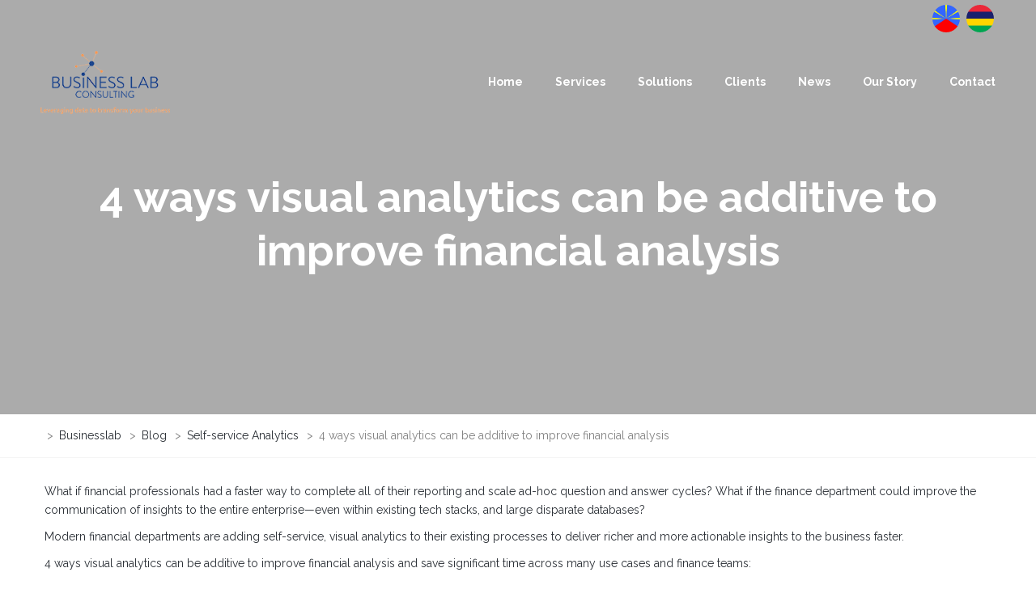

--- FILE ---
content_type: text/html; charset=UTF-8
request_url: https://www.businesslab.mu/blog/self-service-analytics/4-ways-visual-analytics-can-be-additive-to-improve-financial-analysis/
body_size: 10149
content:
<!DOCTYPE html>
<html lang="fr-FR">
<head>
<meta name="viewport" content="width=device-width, initial-scale=1.0" />
<meta charset="UTF-8" />
<link rel="profile" href="http://gmpg.org/xfn/11" />
<link rel="pingback" href="https://www.businesslab.mu/xmlrpc.php">
<title>4 ways visual analytics can be additive to improve financial analysis &#8211; Businesslab</title>
<meta name='robots' content='max-image-preview:large' />
	<style>img:is([sizes="auto" i], [sizes^="auto," i]) { contain-intrinsic-size: 3000px 1500px }</style>
	<link rel='dns-prefetch' href='//fonts.googleapis.com' />
<link rel="alternate" type="application/rss+xml" title="Businesslab &raquo; Flux" href="https://www.businesslab.mu/feed/" />
<link rel="alternate" type="application/rss+xml" title="Businesslab &raquo; Flux des commentaires" href="https://www.businesslab.mu/comments/feed/" />
<script type="text/javascript">
/* <![CDATA[ */
window._wpemojiSettings = {"baseUrl":"https:\/\/s.w.org\/images\/core\/emoji\/16.0.1\/72x72\/","ext":".png","svgUrl":"https:\/\/s.w.org\/images\/core\/emoji\/16.0.1\/svg\/","svgExt":".svg","source":{"concatemoji":"https:\/\/www.businesslab.mu\/wp-includes\/js\/wp-emoji-release.min.js?ver=6.8.3"}};
/*! This file is auto-generated */
!function(s,n){var o,i,e;function c(e){try{var t={supportTests:e,timestamp:(new Date).valueOf()};sessionStorage.setItem(o,JSON.stringify(t))}catch(e){}}function p(e,t,n){e.clearRect(0,0,e.canvas.width,e.canvas.height),e.fillText(t,0,0);var t=new Uint32Array(e.getImageData(0,0,e.canvas.width,e.canvas.height).data),a=(e.clearRect(0,0,e.canvas.width,e.canvas.height),e.fillText(n,0,0),new Uint32Array(e.getImageData(0,0,e.canvas.width,e.canvas.height).data));return t.every(function(e,t){return e===a[t]})}function u(e,t){e.clearRect(0,0,e.canvas.width,e.canvas.height),e.fillText(t,0,0);for(var n=e.getImageData(16,16,1,1),a=0;a<n.data.length;a++)if(0!==n.data[a])return!1;return!0}function f(e,t,n,a){switch(t){case"flag":return n(e,"\ud83c\udff3\ufe0f\u200d\u26a7\ufe0f","\ud83c\udff3\ufe0f\u200b\u26a7\ufe0f")?!1:!n(e,"\ud83c\udde8\ud83c\uddf6","\ud83c\udde8\u200b\ud83c\uddf6")&&!n(e,"\ud83c\udff4\udb40\udc67\udb40\udc62\udb40\udc65\udb40\udc6e\udb40\udc67\udb40\udc7f","\ud83c\udff4\u200b\udb40\udc67\u200b\udb40\udc62\u200b\udb40\udc65\u200b\udb40\udc6e\u200b\udb40\udc67\u200b\udb40\udc7f");case"emoji":return!a(e,"\ud83e\udedf")}return!1}function g(e,t,n,a){var r="undefined"!=typeof WorkerGlobalScope&&self instanceof WorkerGlobalScope?new OffscreenCanvas(300,150):s.createElement("canvas"),o=r.getContext("2d",{willReadFrequently:!0}),i=(o.textBaseline="top",o.font="600 32px Arial",{});return e.forEach(function(e){i[e]=t(o,e,n,a)}),i}function t(e){var t=s.createElement("script");t.src=e,t.defer=!0,s.head.appendChild(t)}"undefined"!=typeof Promise&&(o="wpEmojiSettingsSupports",i=["flag","emoji"],n.supports={everything:!0,everythingExceptFlag:!0},e=new Promise(function(e){s.addEventListener("DOMContentLoaded",e,{once:!0})}),new Promise(function(t){var n=function(){try{var e=JSON.parse(sessionStorage.getItem(o));if("object"==typeof e&&"number"==typeof e.timestamp&&(new Date).valueOf()<e.timestamp+604800&&"object"==typeof e.supportTests)return e.supportTests}catch(e){}return null}();if(!n){if("undefined"!=typeof Worker&&"undefined"!=typeof OffscreenCanvas&&"undefined"!=typeof URL&&URL.createObjectURL&&"undefined"!=typeof Blob)try{var e="postMessage("+g.toString()+"("+[JSON.stringify(i),f.toString(),p.toString(),u.toString()].join(",")+"));",a=new Blob([e],{type:"text/javascript"}),r=new Worker(URL.createObjectURL(a),{name:"wpTestEmojiSupports"});return void(r.onmessage=function(e){c(n=e.data),r.terminate(),t(n)})}catch(e){}c(n=g(i,f,p,u))}t(n)}).then(function(e){for(var t in e)n.supports[t]=e[t],n.supports.everything=n.supports.everything&&n.supports[t],"flag"!==t&&(n.supports.everythingExceptFlag=n.supports.everythingExceptFlag&&n.supports[t]);n.supports.everythingExceptFlag=n.supports.everythingExceptFlag&&!n.supports.flag,n.DOMReady=!1,n.readyCallback=function(){n.DOMReady=!0}}).then(function(){return e}).then(function(){var e;n.supports.everything||(n.readyCallback(),(e=n.source||{}).concatemoji?t(e.concatemoji):e.wpemoji&&e.twemoji&&(t(e.twemoji),t(e.wpemoji)))}))}((window,document),window._wpemojiSettings);
/* ]]> */
</script>
<link rel="stylesheet" href="https://www.businesslab.mu/wp-content/themes/barrel/css/pe-icon-7-stroke.css?ver=6.8.3">
<style id='wp-emoji-styles-inline-css' type='text/css'>

	img.wp-smiley, img.emoji {
		display: inline !important;
		border: none !important;
		box-shadow: none !important;
		height: 1em !important;
		width: 1em !important;
		margin: 0 0.07em !important;
		vertical-align: -0.1em !important;
		background: none !important;
		padding: 0 !important;
	}
</style>
<link rel="stylesheet" href="https://www.businesslab.mu/wp-content/plugins/contact-form-7/includes/css/styles.css?ver=5.5.2">
<link rel="stylesheet" href="https://www.businesslab.mu/wp-content/plugins/responsive-lightbox/assets/swipebox/swipebox.min.css?ver=1.5.2">
<link rel="stylesheet" href="https://www.businesslab.mu/wp-content/plugins/revslider/public/assets/css/rs6.css?ver=6.2.19">
<style id='rs-plugin-settings-inline-css' type='text/css'>
#rs-demo-id {}
</style>
<link rel="stylesheet" href="https://www.businesslab.mu/wp-content/themes/barrel/css/bootstrap.css?ver=6.8.3">
<link rel="stylesheet" href="https://www.businesslab.mu/wp-content/themes/barrel/style.css?ver=6.8.3">
<link rel="stylesheet" href="https://www.businesslab.mu/wp-content/themes/barrel-child/style.css?ver=6.8.3">
<link rel="stylesheet" href="//fonts.googleapis.com/css?family=Raleway%3A400%2C700%26subset%3Dlatin%7CRaleway%3A300%2C300italic%2C400%2C400italic%2C600%2C600italic%26subset%3Dlatin%7CRaleway%3A300%2C400%2C600%26subset%3Dlatin&#038;ver=1.0">
<link rel="stylesheet" href="https://www.businesslab.mu/wp-content/themes/barrel/js/owl-carousel/owl.carousel.css?ver=6.8.3">
<link rel="stylesheet" href="https://www.businesslab.mu/wp-content/themes/barrel/js/owl-carousel/owl.theme.css?ver=6.8.3">
<link rel="stylesheet" href="https://www.businesslab.mu/wp-content/themes/barrel-child/style.css?ver=1.0">
<link rel="stylesheet" href="https://www.businesslab.mu/wp-content/themes/barrel/responsive.css?ver=all">
<link rel="stylesheet" href="https://www.businesslab.mu/wp-content/themes/barrel/css/animations.css?ver=6.8.3">
<link rel="stylesheet" href="https://www.businesslab.mu/wp-content/themes/barrel/css/mega-menu.css?ver=6.8.3">
<link rel="stylesheet" href="https://www.businesslab.mu/wp-content/themes/barrel/css/mega-menu-responsive.css?ver=6.8.3">
<link rel="stylesheet" href="https://www.businesslab.mu/wp-content/themes/barrel/css/font-awesome.css?ver=6.8.3">
<link rel="stylesheet" href="https://www.businesslab.mu/wp-content/themes/barrel/css/pe-icon-7-stroke.css?ver=6.8.3">
<link rel="stylesheet" href="https://www.businesslab.mu/wp-content/themes/barrel/js/select2/select2.css?ver=6.8.3">
<link rel="stylesheet" href="https://www.businesslab.mu/wp-content/themes/barrel/css/offcanvasmenu.css?ver=6.8.3">
<link rel="stylesheet" href="https://www.businesslab.mu/wp-content/themes/barrel/css/nanoscroller.css?ver=6.8.3">
<link rel="stylesheet" href="https://www.businesslab.mu/wp-content/themes/barrel/css/hover.css?ver=6.8.3">
<link rel="stylesheet" href="https://www.businesslab.mu/wp-includes/css/dashicons.min.css?ver=6.8.3">
<link rel="stylesheet" href="https://www.businesslab.mu/wp-includes/js/thickbox/thickbox.css?ver=6.8.3">
<link rel="stylesheet" href="https://www.businesslab.mu/wp-content/uploads/sites/2/style-cache--b2.css?ver=6.8.3">
<script type="text/javascript" src="https://www.businesslab.mu/wp-includes/js/jquery/jquery.min.js?ver=3.7.1" id="jquery-core-js"></script>
<script type="text/javascript" src="https://www.businesslab.mu/wp-includes/js/jquery/jquery-migrate.min.js?ver=3.4.1" id="jquery-migrate-js"></script>
<script type="text/javascript" src="https://www.businesslab.mu/wp-content/plugins/responsive-lightbox/assets/dompurify/purify.min.js?ver=3.3.1" id="dompurify-js"></script>
<script type="text/javascript" id="responsive-lightbox-sanitizer-js-before">
/* <![CDATA[ */
window.RLG = window.RLG || {}; window.RLG.sanitizeAllowedHosts = ["youtube.com","www.youtube.com","youtu.be","vimeo.com","player.vimeo.com"];
/* ]]> */
</script>
<script type="text/javascript" src="https://www.businesslab.mu/wp-content/plugins/responsive-lightbox/js/sanitizer.js?ver=2.6.1" id="responsive-lightbox-sanitizer-js"></script>
<script type="text/javascript" src="https://www.businesslab.mu/wp-content/plugins/responsive-lightbox/assets/swipebox/jquery.swipebox.min.js?ver=1.5.2" id="responsive-lightbox-swipebox-js"></script>
<script type="text/javascript" src="https://www.businesslab.mu/wp-includes/js/underscore.min.js?ver=1.13.7" id="underscore-js"></script>
<script type="text/javascript" src="https://www.businesslab.mu/wp-content/plugins/responsive-lightbox/assets/infinitescroll/infinite-scroll.pkgd.min.js?ver=4.0.1" id="responsive-lightbox-infinite-scroll-js"></script>
<script type="text/javascript" id="responsive-lightbox-js-before">
/* <![CDATA[ */
var rlArgs = {"script":"swipebox","selector":"lightbox","customEvents":"","activeGalleries":true,"animation":true,"hideCloseButtonOnMobile":false,"removeBarsOnMobile":false,"hideBars":true,"hideBarsDelay":5000,"videoMaxWidth":1080,"useSVG":true,"loopAtEnd":false,"woocommerce_gallery":false,"ajaxurl":"https:\/\/www.businesslab.mu\/wp-admin\/admin-ajax.php","nonce":"87aae4de0b","preview":false,"postId":4981,"scriptExtension":false};
/* ]]> */
</script>
<script type="text/javascript" src="https://www.businesslab.mu/wp-content/plugins/responsive-lightbox/js/front.js?ver=2.6.1" id="responsive-lightbox-js"></script>
<script type="text/javascript" src="https://www.businesslab.mu/wp-content/plugins/revslider/public/assets/js/rbtools.min.js?ver=6.2.19" id="tp-tools-js"></script>
<script type="text/javascript" src="https://www.businesslab.mu/wp-content/plugins/revslider/public/assets/js/rs6.min.js?ver=6.2.19" id="revmin-js"></script>
<script type="text/javascript" src="https://www.businesslab.mu/wp-content/uploads/sites/2/js-cache--b2.js?ver=6.8.3" id="js-cache--b2-js"></script>
<link rel="https://api.w.org/" href="https://www.businesslab.mu/wp-json/" /><link rel="alternate" title="JSON" type="application/json" href="https://www.businesslab.mu/wp-json/wp/v2/posts/4981" /><link rel="EditURI" type="application/rsd+xml" title="RSD" href="https://www.businesslab.mu/xmlrpc.php?rsd" />
<meta name="generator" content="WordPress 6.8.3" />
<link rel="canonical" href="https://www.businesslab.mu/blog/self-service-analytics/4-ways-visual-analytics-can-be-additive-to-improve-financial-analysis/" />
<link rel='shortlink' href='https://www.businesslab.mu/?p=4981' />
<link rel="alternate" title="oEmbed (JSON)" type="application/json+oembed" href="https://www.businesslab.mu/wp-json/oembed/1.0/embed?url=https%3A%2F%2Fwww.businesslab.mu%2Fblog%2Fself-service-analytics%2F4-ways-visual-analytics-can-be-additive-to-improve-financial-analysis%2F" />
<link rel="alternate" title="oEmbed (XML)" type="text/xml+oembed" href="https://www.businesslab.mu/wp-json/oembed/1.0/embed?url=https%3A%2F%2Fwww.businesslab.mu%2Fblog%2Fself-service-analytics%2F4-ways-visual-analytics-can-be-additive-to-improve-financial-analysis%2F&#038;format=xml" />
<!-- HubSpot WordPress Plugin v11.3.37: embed JS disabled as a portalId has not yet been configured --><style type="text/css">.recentcomments a{display:inline !important;padding:0 !important;margin:0 !important;}</style><meta name="generator" content="Powered by WPBakery Page Builder - drag and drop page builder for WordPress."/>
<meta name="generator" content="Powered by Slider Revolution 6.2.19 - responsive, Mobile-Friendly Slider Plugin for WordPress with comfortable drag and drop interface." />
<link rel="icon" href="https://www.businesslab.mu/wp-content/uploads/sites/2/2021/07/cropped-businesslab-favico-32x32.png" sizes="32x32" />
<link rel="icon" href="https://www.businesslab.mu/wp-content/uploads/sites/2/2021/07/cropped-businesslab-favico-192x192.png" sizes="192x192" />
<link rel="apple-touch-icon" href="https://www.businesslab.mu/wp-content/uploads/sites/2/2021/07/cropped-businesslab-favico-180x180.png" />
<meta name="msapplication-TileImage" content="https://www.businesslab.mu/wp-content/uploads/sites/2/2021/07/cropped-businesslab-favico-270x270.png" />
<script type="text/javascript">function setREVStartSize(e){
			//window.requestAnimationFrame(function() {				 
				window.RSIW = window.RSIW===undefined ? window.innerWidth : window.RSIW;	
				window.RSIH = window.RSIH===undefined ? window.innerHeight : window.RSIH;	
				try {								
					var pw = document.getElementById(e.c).parentNode.offsetWidth,
						newh;
					pw = pw===0 || isNaN(pw) ? window.RSIW : pw;
					e.tabw = e.tabw===undefined ? 0 : parseInt(e.tabw);
					e.thumbw = e.thumbw===undefined ? 0 : parseInt(e.thumbw);
					e.tabh = e.tabh===undefined ? 0 : parseInt(e.tabh);
					e.thumbh = e.thumbh===undefined ? 0 : parseInt(e.thumbh);
					e.tabhide = e.tabhide===undefined ? 0 : parseInt(e.tabhide);
					e.thumbhide = e.thumbhide===undefined ? 0 : parseInt(e.thumbhide);
					e.mh = e.mh===undefined || e.mh=="" || e.mh==="auto" ? 0 : parseInt(e.mh,0);		
					if(e.layout==="fullscreen" || e.l==="fullscreen") 						
						newh = Math.max(e.mh,window.RSIH);					
					else{					
						e.gw = Array.isArray(e.gw) ? e.gw : [e.gw];
						for (var i in e.rl) if (e.gw[i]===undefined || e.gw[i]===0) e.gw[i] = e.gw[i-1];					
						e.gh = e.el===undefined || e.el==="" || (Array.isArray(e.el) && e.el.length==0)? e.gh : e.el;
						e.gh = Array.isArray(e.gh) ? e.gh : [e.gh];
						for (var i in e.rl) if (e.gh[i]===undefined || e.gh[i]===0) e.gh[i] = e.gh[i-1];
											
						var nl = new Array(e.rl.length),
							ix = 0,						
							sl;					
						e.tabw = e.tabhide>=pw ? 0 : e.tabw;
						e.thumbw = e.thumbhide>=pw ? 0 : e.thumbw;
						e.tabh = e.tabhide>=pw ? 0 : e.tabh;
						e.thumbh = e.thumbhide>=pw ? 0 : e.thumbh;					
						for (var i in e.rl) nl[i] = e.rl[i]<window.RSIW ? 0 : e.rl[i];
						sl = nl[0];									
						for (var i in nl) if (sl>nl[i] && nl[i]>0) { sl = nl[i]; ix=i;}															
						var m = pw>(e.gw[ix]+e.tabw+e.thumbw) ? 1 : (pw-(e.tabw+e.thumbw)) / (e.gw[ix]);					
						newh =  (e.gh[ix] * m) + (e.tabh + e.thumbh);
					}				
					if(window.rs_init_css===undefined) window.rs_init_css = document.head.appendChild(document.createElement("style"));					
					document.getElementById(e.c).height = newh+"px";
					window.rs_init_css.innerHTML += "#"+e.c+"_wrapper { height: "+newh+"px }";				
				} catch(e){
					console.log("Failure at Presize of Slider:" + e)
				}					   
			//});
		  };</script>
		<style type="text/css" id="wp-custom-css">
			header.main-header {
    background-color: #ffffff;
}

header .logo-link img { max-width: 200px; }

header.main-header.top-menu-position-header .header-left {
	background-color: #ffffff;
}

.navbar .nav > li.current-menu-item:not(.pull-right) > a, header.transparent-header .navbar .nav > li > a:hover, header.transparent-header .navbar .nav > li.current-menu-item:not(.pull-right) > a, .navbar .nav > li > a:hover, .navbar .nav > li.current-menu-item:not(.pull-right) > a {
	color: #779eff;
}

header.main-header.top-menu-position-header .mobile-main-menu-toggle, header.main-header.top-menu-position-header .mobile-trigger-search a { color: #000000; }

.da-icon-link a, .bl-icon-link a { 
	padding: 6px !important; 
	width: 42px;
	height: 42px;
	overflow:hidden;
}

.da-icon-link a:before {
	content: "";
	display:block;
	width: 34px;
	height: 34px;
	background-image: url('/wp-content/themes/barrel-child/reunion-flag.png');
	background-repeat: no-repeat;
	background-size: cover;
	background-position: center center;
	border-radius: 2vw;
}
.bl-icon-link a:before {
	content: "";
	display:block;
	width: 34px;
	height: 34px;
	background-image: url('/wp-content/themes/barrel-child/mauritius-flag.png');
	background-repeat: no-repeat;
	background-size: cover;
	background-position: center center;
	border-radius: 2vw;
}

.single-post .main-header {
	padding-bottom: 40px;
}

.page-template-default .footer-wrapper {
	margin-top: 0px;
}

.page-template-default .content-block .container-bg {
	margin-bottom: 0px;
}
.txt-white {
	color: #ffffff;
}

.da-tabs .vc_tta-panels-container .vc_tta-panels .vc_tta-panel-body { padding: 30px 15px !important; }

.da-tabs.vc_tta-color-black.vc_tta-style-flat .vc_tta-tab.vc_active>a {
    background-color: #F1F1F1 !important;
    color: #1A1A1A !important;
}

.da-tabs.vc_tta-color-black.vc_tta-style-flat .vc_tta-panels-container { background-color: #F1F1F1 !important; }

.da-tabs.vc_tta-color-black.vc_tta-style-flat .vc_tta-tab {
	font-weight: 700;
  font-size: 18px;
}

.post-info .post-comments-count { display:none;}

.da-post-date {
    font-weight: 600;
    color: #34a0a4;
    font-size: 1.2rem;
		margin-bottom: 0px;
}

.da-post-title h3 { margin-top: 0px !important;}

.vc_grid-pagination .vc_grid-pagination-list.vc_grid-pagination_rounded.vc_grid-pagination-color-black>li>a.page-link {
	border-radius: 25rem;
	min-height: 35px;
	min-width: 35px;
	font-size: 1.8rem;
}

body.transparent-header .container-bg.with-bg h1 {
	font-size: 5.3125rem;
}

::selection {
    text-shadow: none;
    color: #fff;
    background: #2d457f;
}

.breadcrumbs-container-wrapper .breadcrumbs span:nth-child(1) a {
    display: none;
}

footer {
	display: none;
}		</style>
		<noscript><style> .wpb_animate_when_almost_visible { opacity: 1; }</style></noscript></head>

<body class="wp-singular post-template-default single single-post postid-4981 single-format-standard wp-theme-barrel wp-child-theme-barrel-child wpb-js-composer js-comp-ver-6.2.0 vc_responsive">



        <div class="header-menu-bg top-menu-position-default top-menu-align-right">
      <div class="header-menu">
        <div class="container-fluid">
          <div class="row">
            <div class="col-md-12">
                                    <div class="menu-top-menu-container-toggle"></div>
                        <div class="top-menu-container"><ul id="menu-top-menu" class="top-menu"><li id="menu-item-5321" class="da-icon-link menu-item menu-item-type-custom menu-item-object-custom menu-item-5321"><a href="https://www.datanalysis.re">Datanalysis</a></li>
<li id="menu-item-5322" class="bl-icon-link menu-item menu-item-type-custom menu-item-object-custom menu-item-home menu-item-5322"><a href="https://www.businesslab.mu">BusinessLab</a></li>
</ul></div>
            </div>
          </div>
        </div>
      </div>
    </div>
    <header class="sticky-header main-header sticky-header-elements-headeronly mainmenu-position-menu_in_header">
<div class="container-fluid">
  <div class="row">
    <div class="col-md-12">

      <div class="header-left">
                  <a class="logo-link" href="https://www.businesslab.mu"><img src="https://www.datanalysis.re/businesslab/wp-content/uploads/sites/2/2021/07/logo-businesslab.png" alt="Businesslab" class="regular-logo"><img src="https://www.datanalysis.re/businesslab/wp-content/uploads/sites/2/2021/07/logo-businesslab.png" alt="Businesslab" class="light-logo"></a>
        <div class="mobile-main-menu-toggle" data-toggle="collapse" data-target=".collapse"><i class="fa fa-bars"></i></div>      </div>

      <div class="header-center">
                                    <div id="navbar" class="navbar navbar-default clearfix mgt-mega-menu menu-right menu-font-weight-bold menu-style-border-bottom">
              <div class="navbar-inner">


                  <div class="navbar-collapse collapse"><ul id="menu-business-lab-menu-3" class="nav"><li id="mgt-menu-item-5645" class="menu-item menu-item-type-post_type menu-item-object-page menu-item-home"><a href="https://www.businesslab.mu/"><span>Home</span></a></li><li id="mgt-menu-item-5955" class="menu-item menu-item-type-post_type menu-item-object-page"><a href="https://www.businesslab.mu/services/"><span>Services</span></a></li><li id="mgt-menu-item-5295" class="menu-item menu-item-type-post_type menu-item-object-page"><a href="https://www.businesslab.mu/solutions-analyse-donnees/"><span>Solutions</span></a></li><li id="mgt-menu-item-6478" class="menu-item menu-item-type-post_type menu-item-object-page"><a href="https://www.businesslab.mu/clients/"><span>Clients</span></a></li><li id="mgt-menu-item-5251" class="menu-item menu-item-type-post_type menu-item-object-page"><a href="https://www.businesslab.mu/actualites-data/"><span>News</span></a></li><li id="mgt-menu-item-5301" class="menu-item menu-item-type-post_type menu-item-object-page"><a href="https://www.businesslab.mu/notre-histoire/"><span>Our Story</span></a></li><li id="mgt-menu-item-6013" class="menu-item menu-item-type-post_type menu-item-object-page"><a href="https://www.businesslab.mu/contact/"><span>Contact</span></a></li></ul></div>
              </div>
            </div>
                      </div>

      <div class="header-right">
        
    <ul class="header-nav">
                
        
              </ul>

      </div>

    </div>
  </div>

</div>
</header>


	
<div class="content-block">
<div class="container-bg with-bg container-fluid" data-style="background-image: url(https://www.datanalysis.re/businesslabwp-content/uploads/sites/2/2018/09/business-world-financial-data-abstract-background-15228374.jpg);">
	<div class="container-bg-overlay">
	  <div class="container">
	    <div class="row">
	      <div class="col-md-12">
	        <div class="page-item-title">
	          <h1 class="text-center texttransform-none">
	          	
								4 ways visual analytics can be additive to improve financial analysis					          </h1>
	        </div>
	      </div>
	    </div>
	  </div>
    </div>
      <div class="breadcrumbs-container-wrapper">
      <div class="container">
        <div class="row">
          <div class="col-md-12">
              <div class="breadcrumbs" typeof="BreadcrumbList" vocab="http://schema.org/">
              <span property="itemListElement" typeof="ListItem"><a property="item" typeof="WebPage" title="Aller à Datanalysis - Mettons vos données en action Sites." href="https://www.datanalysis.re" class="main-home" ><span property="name">Datanalysis - Mettons vos données en action Sites</span></a><meta property="position" content="1"></span> &gt; <span property="itemListElement" typeof="ListItem"><a property="item" typeof="WebPage" title="Aller à Businesslab." href="https://www.businesslab.mu" class="home" ><span property="name">Businesslab</span></a><meta property="position" content="2"></span> &gt; <span property="itemListElement" typeof="ListItem"><a property="item" typeof="WebPage" title="Aller à Blog." href="https://www.businesslab.mu/blog/" class="post-root post post-post" ><span property="name">Blog</span></a><meta property="position" content="3"></span> &gt; <span property="itemListElement" typeof="ListItem"><a property="item" typeof="WebPage" title="Go to the Self-service Analytics Catégorie archives." href="https://www.businesslab.mu/blog/category/self-service-analytics/" class="taxonomy category" ><span property="name">Self-service Analytics</span></a><meta property="position" content="4"></span> &gt; <span property="itemListElement" typeof="ListItem"><span property="name" class="post post-post current-item">4 ways visual analytics can be additive to improve financial analysis</span><meta property="url" content="https://www.businesslab.mu/blog/self-service-analytics/4-ways-visual-analytics-can-be-additive-to-improve-financial-analysis/"><meta property="position" content="5"></span>              </div>
          </div>
        </div>
      </div>
    </div>
    </div>
<div class="post-container container">
	<div class="row">
		<div class="col-md-12 post-single-content">
			<div class="blog-post blog-post-single">
				<article id="post-4981" class="post-4981 post type-post status-publish format-standard has-post-thumbnail hentry category-self-service-analytics tag-analytivcs tag-automated tag-communication tag-dashboards tag-dynamic tag-error tag-finance tag-insights tag-repeat tag-scale tag-source tag-unify">
					<div class="post-content-wrapper">

						<div class="post-content">
							
							
														<div class="entry-content">
								<p>				What if financial professionals had a faster way to complete all of their reporting and scale ad-hoc question and answer cycles? What if the finance department could improve the communication of insights to the entire enterprise—even within existing tech stacks, and large disparate databases?</p>
<p>Modern financial departments are adding self-service, visual analytics to their existing processes to deliver richer and more actionable insights to the business faster.</p>
<p>4 ways visual analytics can be additive to improve financial analysis and save significant time across many use cases and finance teams:</p>
<ol>
<li>Unify and use all of your data</li>
<li>Scale and repeat analysis faster</li>
<li>Interactive, ad-hoc analytics reveal data outliers</li>
<li>Improve organisational communication if insights</li>
</ol>
<p>&nbsp;</p>
<p><strong>1.Unify and use all of your data</strong></p>
<p>Regardless of the size of your organization, there’s financial data everywhere—and a lot of it. Whether you want to analyze live enterprise resource planning (ERP) data living in a warehouse, or transactional data living in the cloud, or still dump HR and CRM data into different spreadsheets, you can combine any and all of it within a single, visual analytics platform, and blend it on a common field to see more accurate, holistic views of your data.</p>
<p>Once you have your data connected and unified with a visual analytics platform, not only will you be able to select specific data sets on-the-fly, and choose which metrics to work with, you’ll spend way more time doing deeper analysis in a visual setting.</p>
<p>&nbsp;</p>
<p><strong>2.Scale and repeat analysis faster</strong></p>
<p>Whether you’ve been filling your spreadsheets to the breaking point, working with smaller data sets, or running sophisticated macros and calculations in spreadsheets, you’re often left waiting and miserable. You just need to iterate your existing analysis more quickly— you need to be able to ask and answer your data questions without having to start over every time. Once you’ve</p>
<p>unified your data, you’re ready to take your analysis to the next level with visual analytics.</p>
<p>&nbsp;</p>
<p><strong>3.Interactive, ad-hoc analytics reveal data outliers</strong></p>
<p>Visual analytics are not chart wizards—they’re interactive, can connect to live data sources, and offer an ever-changing analysis of what’s happening now, not last week or last month. Visual analytics can take static reports and turn them into automated and interactive dashboards that anyone can access for the most accurate insights at any time. Everyone in the finance department will spend less time dealing with broken formulas, human error, and more time interacting with data in a dynamic way to explore and reveal critical insights coming from data outliers.</p>
<p>&nbsp;</p>
<p><strong>4.Improve organisational communication of insights</strong></p>
<p>With visual and interactive dashboards, collaboration is built in as an integral step in the organization’s cycle of analytics. There are no additional configurations or add-ons required to share or collaborate with data, and because users can ask and answer their own questions directly in the dashboard, there are fewer redundant emails and requests to run more numbers. Finance users can simply publish and share dashboards online, to a server, or directly with the people with whom they want to collaborate, and they can immediately see how often reports are being viewed and used. And with live data connections, reports aren’t instantly out of date.</p>
<p><em> </em></p>
<p><em>Source:Tableau Software</em>		</p>
															</div><!-- .entry-content -->
							
						</div>

					</div>

								<span class="tags">
				Tags:&nbsp; <a href="https://www.businesslab.mu/blog/tag/analytivcs/" rel="tag">analytivcs</a><a href="https://www.businesslab.mu/blog/tag/automated/" rel="tag">automated</a><a href="https://www.businesslab.mu/blog/tag/communication/" rel="tag">communication</a><a href="https://www.businesslab.mu/blog/tag/dashboards/" rel="tag">dashboards</a><a href="https://www.businesslab.mu/blog/tag/dynamic/" rel="tag">dynamic</a><a href="https://www.businesslab.mu/blog/tag/error/" rel="tag">error</a><a href="https://www.businesslab.mu/blog/tag/finance/" rel="tag">finance</a><a href="https://www.businesslab.mu/blog/tag/insights/" rel="tag">insights</a><a href="https://www.businesslab.mu/blog/tag/repeat/" rel="tag">repeat</a><a href="https://www.businesslab.mu/blog/tag/scale/" rel="tag">scale</a><a href="https://www.businesslab.mu/blog/tag/source/" rel="tag">source</a><a href="https://www.businesslab.mu/blog/tag/unify/" rel="tag">unify</a>				</span>
				
				<div class="post-info">
				<span>18 septembre 2018</span><span class="post-comments-count"><i class="fa fa-comment"></i>0</span>				</div>

										<div class="post-social-wrapper">
		<div class="post-social">
			<a title="Share this" href="#" class="facebook-share"><span>Share</span> <i class="fa fa-facebook"></i></a>
			<a title="Tweet this" href="#" class="twitter-share"><span>Tweet</span> <i class="fa fa-twitter"></i></a>
			<a title="Share with Google Plus" href="#" class="googleplus-share"><span>Share</span> <i class="fa fa-google-plus"></i></a>
			<a title="Pin this" href="#" class="pinterest-share"><span>Pin it</span> <i class="fa fa-pinterest"></i></a>
		</div>
		<div class="clear"></div>
	</div>
					
				<div class="clear"></div>

				</article>

			</div>

														<nav role="navigation" id="nav-below" class="navigation-post navigation-paging">

		<div class="container-fluid">
	<div class="row">
		<div class="col-md-12">
		<div class="nav-previous"><a href="https://www.businesslab.mu/blog/business-intelligence/key-benefits-of-tableau-software-in-the-retail-sector/" rel="prev">Previous post</a></div>
		<div class="nav-next"><a href="https://www.businesslab.mu/blog/data-governance/gdpr-and-data-governance-a-hand-in-hand-affair/" rel="next">Next post</a></div>		</div>
	</div>
	</div>
	
	</nav><!-- #nav-below -->
				
		</div>
			</div>
	</div>
</div>




<div class="container-fluid footer-wrapper">
<div class="row">

<div class="footer-sidebar-wrapper footer-sidebar-style-dark" data-style="">
  <div class="footer-sidebar sidebar container footer-sidebar-col-1">
    <ul id="footer-sidebar" class="clearfix">
      <li id="text-2" class="widget widget_text">			<div class="textwidget"><p><span data-contrast="none">DATANALYSIS is registered at RCS </span><span data-contrast="none">St-Denis de la Reunion</span><span data-contrast="none">, under the number </span>B 807 553 672, TVA number : FR86807553672</p>
<p>Hosting : OVH<span data-ccp-props="{&quot;201341983&quot;:0,&quot;335559739&quot;:0,&quot;335559740&quot;:240}"> &#8211;</span><span data-contrast="none"> 2 rue Kellermann &#8211; 59100 Roubaix – France</span><span data-ccp-props="{&quot;134233117&quot;:false,&quot;134233118&quot;:false,&quot;201341983&quot;:0,&quot;335559738&quot;:300,&quot;335559739&quot;:300,&quot;335559740&quot;:240}"> </span></p>
</div>
		</li>
<li id="custom_html-2" class="widget_text widget widget_custom_html"><div class="textwidget custom-html-widget"><a href="/privacy-policy/">
Privacy policy</a></div></li>
    </ul>
  </div> 
</div>
<footer class="footer-style-dark footer-col-1">
<div class="container">
<div class="row">

        <div class="col-md-12 footer-menu">
        </div>
        <div class="col-md-12 footer-copyright">
    <img class="wp-image-6249 size-full aligncenter" style="max-width: 250px" src="https://www.datanalysis.re/businesslab/wp-content/uploads/sites/2/2021/07/logo-businesslab.png" alt="logo-businesslab" width="200" height="98" />    </div>
    
</div>
</div>
<a class="scroll-to-top" href="#top"></a>
</footer>
</div>
</div>

<script type="speculationrules">
{"prefetch":[{"source":"document","where":{"and":[{"href_matches":"\/*"},{"not":{"href_matches":["\/wp-*.php","\/wp-admin\/*","\/wp-content\/uploads\/sites\/2\/*","\/wp-content\/*","\/wp-content\/plugins\/*","\/wp-content\/themes\/barrel-child\/*","\/wp-content\/themes\/barrel\/*","\/*\\?(.+)"]}},{"not":{"selector_matches":"a[rel~=\"nofollow\"]"}},{"not":{"selector_matches":".no-prefetch, .no-prefetch a"}}]},"eagerness":"conservative"}]}
</script>
<script type="text/javascript" src="https://www.businesslab.mu/wp-includes/js/dist/vendor/wp-polyfill.min.js?ver=3.15.0" id="wp-polyfill-js"></script>
<script type="text/javascript" id="contact-form-7-js-extra">
/* <![CDATA[ */
var wpcf7 = {"api":{"root":"https:\/\/www.businesslab.mu\/wp-json\/","namespace":"contact-form-7\/v1"}};
/* ]]> */
</script>
<script type="text/javascript" src="https://www.businesslab.mu/wp-content/plugins/contact-form-7/includes/js/index.js?ver=5.5.2" id="contact-form-7-js"></script>
<script type="text/javascript" id="thickbox-js-extra">
/* <![CDATA[ */
var thickboxL10n = {"next":"Suiv.\u00a0>","prev":"<\u00a0Pr\u00e9c.","image":"Image","of":"sur","close":"Fermer","noiframes":"Cette fonctionnalit\u00e9 requiert des iframes. Les iframes sont d\u00e9sactiv\u00e9es sur votre navigateur, ou alors il ne les accepte pas.","loadingAnimation":"https:\/\/www.businesslab.mu\/wp-includes\/js\/thickbox\/loadingAnimation.gif"};
/* ]]> */
</script>
<script type="text/javascript" src="https://www.businesslab.mu/wp-includes/js/thickbox/thickbox.js?ver=3.1-20121105" id="thickbox-js"></script>
<script type="text/javascript" src="https://www.businesslab.mu/wp-content/themes/barrel/js/bootstrap.min.js?ver=3.1.1" id="bootstrap-js"></script>
<script type="text/javascript" src="https://www.businesslab.mu/wp-content/themes/barrel/js/easing.js?ver=1.3" id="easing-js"></script>
<script type="text/javascript" src="https://www.businesslab.mu/wp-content/themes/barrel/js/select2/select2.min.js?ver=3.5.1" id="barrel-select2-js"></script>
<script type="text/javascript" src="https://www.businesslab.mu/wp-content/themes/barrel/js/owl-carousel/owl.carousel.min.js?ver=1.3.3" id="owl-carousel-js"></script>
<script type="text/javascript" src="https://www.businesslab.mu/wp-content/themes/barrel/js/jquery.nanoscroller.min.js?ver=3.4.0" id="nanoscroller-js"></script>
<script type="text/javascript" src="https://www.businesslab.mu/wp-content/themes/barrel/js/jquery.mixitup.min.js?ver=2.1.7" id="mixitup-js"></script>
<script type="text/javascript" src="https://www.businesslab.mu/wp-content/themes/barrel/js/TweenMax.min.js?ver=1.0" id="tweenmax-js"></script>
<script type="text/javascript" id="barrel-script-js-before">
/* <![CDATA[ */
(function($){$(document).ready(function() { "use strict";$("body").addClass("transparent-header"); });})(jQuery);
/* ]]> */
</script>
<script type="text/javascript" src="https://www.businesslab.mu/wp-content/themes/barrel/js/template.js?ver=1.2" id="barrel-script-js"></script>
<script type="text/javascript">
piAId = '937863';
piCId = '3858';
piHostname = 'pi.pardot.com';
 
(function() {
               function async_load(){
                              var s = document.createElement('script'); s.type = 'text/javascript';
                              s.src = ('https:' == document.location.protocol ? 'https://pi' : 'http://cdn') + '.pardot.com/pd.js';
                              var c = document.getElementsByTagName('script')[0]; c.parentNode.insertBefore(s, c);
               }
               if(window.attachEvent) { window.attachEvent('onload', async_load); }
               else { window.addEventListener('load', async_load, false); }
})();
</script>
</body>
</html>

--- FILE ---
content_type: text/css
request_url: https://www.businesslab.mu/wp-content/themes/barrel/style.css?ver=6.8.3
body_size: 32401
content:
/* Theme Name:Barrel
Theme URI:http://wp.magnium-themes.com/barrel/barrel-selector/
Author:Magnium Themes
Author URI:https://magniumthemes.com/
Text Domain: barrel
Description:Barrel - Premium Responsive WordPress Portfolio Theme
Version:1.8
License:Themeforest Split License
License URI:-
Tags:custom-colors,custom-menu,featured-images,post-formats,theme-options
*/

/* [Table of contents]

1. Bootstrap overrides and common tag styles
2. Pages
3. Header
4. Main menu
5. Main Menu below header
6. Top Menu
7. Blog post
8. Post social share
9. Navigation for posts
10. Footer
11. Sidebars
12. Widgets
13. WooCommerce overrides
14. WordPress default styles overrides
15. SelectBox overrides
16. OWL Carousel slider script overrides
17. Visual Composer plugin overrides
18. MGT Shortcodes
19. Offcavas Menu
20. Contact form 7 & Ninja Forms
21. Search fullscreen
22. Lightbox plugin overrides
23. Advanced header menu fullscreen
24. Progress bar preloader
25. CSS Classes for manual use in content

*/
/*
* 1. Bootstrap overrides and common tag styles
*/
html {
    overflow-x: hidden;
}
body {
    font-family: Arial, sans-serif;
    margin-top: 0 !important;
    background: #ffffff;
    font-size: 14px;
    color: #2A2F35;
    line-height: 1.7;
}
a,
a:focus {
    color: #2C99ED;
    text-decoration: none;
}
a:hover {
    color: #000000;
    text-decoration: none;
}
a:focus {
    text-decoration: none;
    -webkit-touch-callout: none;
    -webkit-user-select: none;
    -khtml-user-select: none;
    -moz-user-select: none;
    -ms-user-select: none;
    user-select: none;
    outline-style: none;
    outline: 0;
}
h1,
h2,
h3,
h4,
h5,
h6 {
    margin-top: 0;
    margin-bottom: 15px;
    font-weight: normal;
    line-height: 1.25;
}
h1 {
    font-size: 36px;
}
h2 {
    font-size: 24px;
}
h3 {
    font-size: 21px;
}
h4 {
    font-size: 16px;
}
h5 {
    font-size: 14px;
}
h6 {
    font-size: 12px;
}
cite {
    font-style: italic;
}
input:focus,
select:focus,
textarea:focus,
button:focus {
    outline: none;
}
select,
textarea,
input[type="text"],
input[type="password"],
input[type="datetime"],
input[type="datetime-local"],
input[type="date"],
input[type="month"],
input[type="time"],
input[type="week"],
input[type="number"],
input[type="email"],
input[type="url"],
input[type="search"],
input[type="tel"],
input[type="color"],
.uneditable-input {
    box-shadow: none;
    -webkit-border-radius: 0;
    -moz-border-radius: 0;
    border-radius: 0;
}
select,
input[type="text"],
input[type="password"],
input[type="datetime"],
input[type="datetime-local"],
input[type="date"],
input[type="month"],
input[type="time"],
input[type="week"],
input[type="number"],
input[type="email"],
input[type="url"],
input[type="search"],
input[type="tel"],
input[type="color"]
input[type="radio"],
input[type="checkbox"] {
    height: 46px;
}
textarea {
    resize: none;
    height: 150px;
    margin-bottom: 30px;
    -moz-box-sizing: border-box;
    box-sizing: border-box;
}
select {
    max-width: 100%;
}
input,
input.input-text,
select,
textarea {
    border: 1px solid #eeeeee;
    background-color: #ffffff;
    padding: 14px;
    color: #2A2F35;
    font-size: 14px;
    vertical-align: middle;
    box-shadow: none;
    border-radius: 0;
    /*line-height: 15px;*/
    font-weight: 400;
}
.woocommerce form .form-row input.input-text,
.woocommerce form .form-row textarea {
    line-height: 15px;
}
input::-webkit-input-placeholder,
input:-moz-placeholder  {
    font-size: 13px!important;
}
textarea:focus,
input:focus {
    border: 1px solid #2C99ED;
    box-shadow: none;
    background: #ffffff;
}
input:focus:invalid:focus,
textarea:focus:invalid:focus,
select:focus:invalid:focus {
   border-color: #fb7f88;
}
input:-moz-placeholder,
textarea:-moz-placeholder,
input:-ms-input-placeholder,
textarea:-ms-input-placeholder,
input::-webkit-input-placeholder,
textarea::-webkit-input-placeholder {
    color: #b8b8b8;
    font-size: 18px;
}
code {
    white-space: normal;
}
a.btn,
.btn,
.btn:focus,
input[type="submit"],
.wp-block-button a,
.woocommerce #content input.button,
.woocommerce #respond input#submit,
.woocommerce a.button,
.woocommerce button.button,
.woocommerce input.button,
.woocommerce-page #content input.button,
.woocommerce-page #respond input#submit,
.woocommerce-page a.button,
.woocommerce-page button.button,
.woocommerce-page input.button,
.woocommerce a.added_to_cart,
.woocommerce-page a.added_to_cart {
    padding: 16px 30px;
    line-height: 1;
    color: #ffffff;
    text-align: left;
    text-shadow: none;
    text-decoration: none;
    vertical-align: middle;
    cursor: pointer;
    background: #2C99ED;
    border: none;
    border-radius: 0;
    filter: none;
    box-shadow: none;
    text-align: center;
    font-size: 14px;
    font-weight: normal;
    height: 46px;
}
.woocommerce #content input.button.alt,
.woocommerce #respond input#submit.alt,
.woocommerce a.button.alt,
.woocommerce button.button.alt,
.woocommerce input.button.alt,
.woocommerce-page #content input.button.alt,
.woocommerce-page #respond input#submit.alt,
.woocommerce-page a.button.alt,
.woocommerce-page button.button.alt,
.woocommerce-page input.button.alt {
    background: #eeeeee;
    color: #2A2F35;
}
.woocommerce #content input.button.alt:hover,
.woocommerce #respond input#submit.alt:hover,
.woocommerce a.button.alt:hover,
.woocommerce button.button.alt:hover,
.woocommerce input.button.alt:hover,
.woocommerce-page #content input.button.alt:hover,
.woocommerce-page #respond input#submit.alt:hover,
.woocommerce-page a.button.alt:hover,
.woocommerce-page button.button.alt:hover,
.woocommerce-page input.button.alt:hover {
    text-shadow: none;
}
.btn:hover,
input[type="submit"]:hover,
.wp-block-button a,
.woocommerce #content input.button:hover,
.woocommerce #respond input#submit:hover,
.woocommerce a.button:hover,
.woocommerce button.button:hover,
.woocommerce input.button:hover,
.woocommerce-page #content input.button:hover,
.woocommerce-page #respond input#submit:hover,
.woocommerce-page a.button:hover,
.woocommerce-page button.button:hover,
.woocommerce-page input.button:hover,
.woocommerce #content input.button.alt:hover,
.woocommerce #respond input#submit.alt:hover,
.woocommerce a.button.alt:hover,
.woocommerce button.button.alt:hover,
.woocommerce input.button.alt:hover,
.woocommerce-page #content input.button.alt:hover,
.woocommerce-page #respond input#submit.alt:hover,
.woocommerce-page a.button.alt:hover,
.woocommerce-page button.button.alt:hover,
.woocommerce-page input.button.alt:hover,
#jckqv .button:hover {
    background: #2A2F35;
    color: #ffffff;
}
.btn:active,
.btn-primary,
.btn-primary:focus {
    color: #ffffff;
    background: #2A2F35;
    box-shadow: none;
}
.btn-primary:hover,
.btn-primary:active {
    background: #2C99ED;
}
table {
    margin-bottom: 10px;
    width: 100%;
}
table thead th {
    background-color: #2A2F35;
    color: #ffffff;
}
table tr {
    background-color: #F7F7F7;
}
table tr:nth-child(2n) {
    background-color: #FDFDFD;
}
table tr:hover,
table tr:nth-child(2n):hover {
    background-color: #F0F0F0;
}
table td a {
    color: #2A2F35;
}
table td a:hover {
    color: #828282;
    text-decoration: underline;
}
table td,
table th {
    padding: 15px 30px;
}
table tfoot tr {
    background-color: #ECECEC;
    border-top: 2px solid #ffffff;
}
table tfoot td {
    color: #828282;
}
.label {
    color: inherit;
    font-size: inherit;
    text-align: inherit;
    line-height: inherit;
    white-space: inherit;
}
.panel {
    box-shadow: none;
    border: none;
}
ul.slides {
    margin: 0;
}
noindex:-o-prefocus,
.bottom {
    bottom: 0;
}
a.pp_expand {
    transition: none;
    -webkit-transition: none;
}
blockquote {
    border: 0;
    padding: 0;
    font-size: 16px;
    font-style: normal;
    font-weight: bold;
    border-left: 5px solid #2C99ED;
    color: #000000;
    padding-left: 30px;
}
.color input:-moz-placeholder,
.color textarea:-moz-placeholder {
    color: #aaaaaa;
}
.color input:-ms-input-placeholder,
.color textarea:-ms-input-placeholder {
    color: #aaaaaa;
}
.color input::-webkit-input-placeholder,
.color textarea::-webkit-input-placeholder {
    color: #aaaaaa;
}
.color textarea,
.color input {
    background: #ffffff;
    color: #aaaaaa;
}
.clear {
    clear: both;
}
/* *
* 2. Pages
*/
.content-block.stick-to-footer  + .footer-wrapper > .row > .footer-sidebar-wrapper {
    margin-top: -1px;
}
.content-block.stick-to-footer article {
    margin-bottom: 0;
}
.content-block.stick-to-footer + .footer-wrapper {
    margin-top: 0;
}
.container-bg {
    background: #f4f4f4;
    margin-bottom: 30px;
}
.container-bg.container-fluid {
    padding-left: 0;
    padding-right: 0;
}
.container-bg.container h1 {
    padding-left: 30px;
    padding-right: 30px;
}
.container-bg.with-bg.container h1 {
    padding-left: 30px;
    padding-right: 30px;
}
body.transparent-header .container-bg.with-bg.container h1 {
    padding-left: 30px;
    padding-right: 30px;
}
.container-bg .col-md-12 {
    padding: 0;
}
.container-bg h1 {
    padding: 20px 0;
}
.container-bg.with-bg {
    background-size: cover;
    background-position: center center;
}
.container-bg.with-bg .container-bg-overlay {
    background-color: rgba(0,0,0,0.3);
}
.container-bg.with-bg h1 {
    color: #ffffff;
    padding: 100px 0;
}
body.transparent-header.enable-left-header .container-bg.with-bg h1 {
    padding-top: 70px;
}
body.transparent-header .container-bg.with-bg h1 {
    padding: 290px 0 70px;
    font-size: 45px;
}
body.transparent-header header.mainmenu-position-menu_in_header + .content-block .container-bg.with-bg h1,
body.transparent-header header.mainmenu-position-menu_in_header + div + div + .content-block .container-bg.with-bg h1 {
    padding: 180px 0 140px;
}
body.transparent-header header.mainmenu-position-menu_in_header.top-menu-position-header + .content-block .container-bg.with-bg h1,
body.transparent-header header.mainmenu-position-menu_in_header.top-menu-position-header + div + div + .content-block .container-bg.with-bg h1 {
    padding-top: 265px;
    padding-bottom: 60px;
}
.page-item-title h1 {
    color: #2A2F35;
    font-weight: normal;
    font-size: 30px;
    margin-bottom: 30px;
    margin-top: 30px;
}
.page-item-title h1.texttransform-uppercase {
    text-transform: uppercase;
}
.container-fluid .col-md-12 article {
    padding: 0;
}
.content-block > .container {
    padding: 0;
}
.content-block + .project-container {
    padding: 0;
}
header.mainmenu-position-menu_in_header + .content-block .project-container,
header.mainmenu-position-menu_in_header + div + div + .content-block .project-container {
    margin-top: 0;
}
.content-block .page-container {
    margin-bottom: 0;
}
.breadcrumbs-container-wrapper {
    background: #ffffff;
    padding: 15px 0;
    font-size: 14px;
    color: #828282;
    border-bottom: 1px solid #F5F5F5;
}
.breadcrumbs-container-wrapper a {
    color: #2A2F35;
    text-decoration: none;
}
.breadcrumbs-container-wrapper a:hover {
    color: #2C99ED;
}
.breadcrumbs-container-wrapper span {
    margin-left: 3px;
    margin-right: 3px;
}
.breadcrumbs-container-wrapper span:first-child {
    margin-left: 0;
}
/* 404 page */
.page-404 {
    margin: 55px auto 100px auto;
    text-align: center;
}
.page-404 h1 {
    color: #2C99ED;
    font-size: 100px;
    margin-bottom: 0;
}
.page-404 h3 {
    font-size: 27px;
    margin-bottom: 15px;
    color: #000000;
}
.page-404 p {
    margin-bottom: 50px;
    font-size: 20px;
    font-weight: 400;
}
.page-404 .search-form #s {
    width: 300px;
}
.page-404-box {
    background: #f4f4f4;
    padding: 50px 30px;
    margin-bottom: 50px;
}
/* Search page */
.page-search-no-results {
    margin: 55px auto 100px auto;
    text-align: center;
}
.page-search-no-results h3 {
    font-size: 50px;
    margin-bottom: 30px;
}
.page-search-no-results p {
    margin-bottom: 20px;
    font-weight: 400;
}
.page-search-no-results .search-form #s {
    width: 300px;
}
/*
* 3. Header
*/
header > .container-fluid {
    padding-left: 50px;
    padding-right: 50px;
}
header.main-header {
    background: #ffffff;
}
header .logo-link img {
    max-width: 100%;
}
header .logo-link.logo-text {
    color: #2A2F35;
    font-size: 30px;
}
header.transparent-header .logo-link.logo-text,
header.top-menu-position-header .logo-link.logo-text {
    color: #ffffff;
}
header .logo-link.logo-text:hover {
    opacity: 0.8;
}
header .mobile-main-menu-toggle {
    font-size: 28px;
    line-height: 33px;
    float: right;
    cursor: pointer;
    display: none;
}
header .mobile-main-menu-toggle .pe-7s-close {
    font-size: 53px;
    left: -16px;
    margin-right: -29px;
    position: relative;
    top: -10px;
}
header .mobile-sidebar-trigger {
    float: right;
    cursor: pointer;
    font-size: 28px;
    line-height: 35px;
    margin-left: 15px;
    display: none;
    position: relative;
    top: -1px;
}
header .mobile-sidebar-trigger a,
header .mobile-trigger-search a {
    color: #2a2f35;
}
header .mobile-sidebar-trigger + .mobile-trigger-search {
    margin-right: 0;
}
header .mobile-trigger-search {
    float: right;
    cursor: pointer;
    font-size: 24px;
    line-height: 35px;
    margin-right: 15px;
    position: relative;
    top: -2px;
    display: none;
}
/* LEFT SIDE HEADER */
body.enable-left-header {
    margin-left: 300px;
}
body.enable-left-header .header-left-wrapper {
    background: #ffffff;
    bottom: 0;
    box-shadow: 1px 0 6px rgba(0, 0, 0, 0.2);
    left: 0;
    position: fixed;
    top: 0;
    width: 300px;
    padding-left: 30px;
    padding-right: 30px;
    overflow-y: scroll;
    z-index: 1000;
}
body.enable-left-header .header-left-wrapper.header-color-style-dark {
    background: #000000;
    color: #E1E1E1;
}
body.enable-left-header .header-left-wrapper.header-color-style-dark a:not(.select2-choice):not(.tag-cloud-link),
body.enable-left-header .header-left-wrapper.header-color-style-dark .header-left-sidebar.sidebar .widgettitle,
body.enable-left-header .header-left-wrapper.header-color-style-dark ul.header-left-menu li.current_page_item a,
body.enable-left-header header.transparent-header.left-side-header .header-left-wrapper.header-color-style-dark .logo-link.logo-text,
body.enable-left-header header.left-side-header .header-left-wrapper.header-color-style-dark .logo-link.logo-text,
body.enable-left-header header.left-side-header .header-left-wrapper.header-color-style-dark .header-left-menu-toggle {
    color: #ffffff;
}
body.enable-left-header header .header-left-wrapper.header-color-style-dark .light-logo {
    display: inline;
}
body.enable-left-header header .header-left-wrapper.header-color-style-dark .regular-logo {
    display: none;
}
body.enable-left-header .header-left-wrapper.header-color-style-dark a:hover {
    color: #E1E1E1;
}
body.enable-left-header .vc_row[data-vc-full-width="true"] {
    padding-left: 300px;
}
body.enable-left-header .bottom-sidebar.container,
body.enable-left-header .footer-sidebar-wrapper,
body.enable-left-header footer {
    padding-left: 60px;
    padding-right: 60px;
}
body.enable-left-header .breadcrumbs-container-wrapper {
    max-width: inherit;
}
body.enable-left-header .container {
    max-width: 1170px;
    width: 100%;
}
header.transparent-header.left-side-header .logo-link.logo-text {
    color: #2a2f35;
}
header.left-side-header .logo-link.logo-text  {
    line-height: 1.2em;
}
header.left-side-header .header-left-logo {
    margin: 50px 0;
}
header.left-side-header .header-left-search {
    margin-bottom: 15px;
}
header.left-side-header .header-left-search #s_p {
    width: 100%;
    font-size: 12px;
    padding-left: 7px;
    padding-right: 7px;
}
header.left-side-header .header-left-search #searchsubmit_p {
    display: none;
}
header.left-side-header .social-icons-wrapper {
    text-align: center;
    font-size: 19px;
    margin: 30px 0 0;
}
body.enable-left-header header.left-side-header .header-left-wrapper.header-left-align-left .social-icons-wrapper,
body.enable-left-header header.left-side-header .header-left-wrapper.header-left-align-left .header-left-logo,
body.enable-left-header header.left-side-header .header-left-wrapper.header-left-align-left .header-left-menu-wrapper,
body.enable-left-header header.left-side-header .header-left-wrapper.header-left-align-left .header-left-sidebar.sidebar .widgettitle {
    text-align: left;
}
body.enable-left-header header.left-side-header .header-left-wrapper.header-left-align-left .social-icons-wrapper ul li:first-child a {
    padding-left: 0;
}
body.enable-left-header header.left-side-header .header-left-wrapper.header-left-align-left .social-icons-wrapper ul li:last-child a {
    padding-right: 0;
}
body.enable-left-header header.left-side-header .header-left-wrapper.header-left-align-center .social-icons-wrapper,
body.enable-left-header header.left-side-header .header-left-wrapper.header-left-align-center .header-left-logo,
body.enable-left-header header.left-side-header .header-left-wrapper.header-left-align-center .header-left-menu-wrapper,
body.enable-left-header header.left-side-header .header-left-wrapper.header-left-align-center .header-left-sidebar.sidebar .widgettitle {
    text-align: center;
}
body.enable-left-header header.left-side-header .header-left-wrapper.header-left-align-center .header-left-menu-wrapper ul.header-left-menu li.menu-item-has-children > a:after {
    float: none;
    position: absolute;
}
header.left-side-header .social-icons-wrapper a {
    color: #2A2F35;
}
header.left-side-header .social-icons-wrapper a:hover {
    color: #2c99ed;
}
header.left-side-header .header-side-info-text {
    margin-top: 50px;
}
.header-left-menu-wrapper ul.header-left-menu {
    margin-bottom: 0;
}
header.left-side-header .header-left-menu-toggle {
    display: none;
    font-size: 21px;
    color: #000000;
    float: right;
    cursor: pointer;
}
header.left-side-header .header-left-menu-toggle .pe-7s-close {
    font-size: 50px;
    left: -13px;
    margin-right: -29px;
    position: relative;
    top: -6px;
}
header.left-side-header .logo-link.logo-text + .header-left-menu-toggle {
    margin-top: 9px;
}
.header-left-menu-wrapper ul.header-left-menu,
.header-left-menu-wrapper ul.header-left-menu li {
    padding: 0;
    list-style: none;
}
.header-left-menu-wrapper.menu-uppercase  ul.header-left-menu > li {
    text-transform: uppercase;
}
.header-left-menu-wrapper.menu-font-weight-bold ul.header-left-menu > li {
    font-weight: bold;
}
.header-left-menu-wrapper ul.header-left-menu > li li {
    text-transform: none;
    font-weight: normal;
}
.header-left-menu-wrapper ul.header-left-menu > li:last-child {
    border-bottom: none;
}
.header-left-menu-wrapper ul.header-left-menu li a {
    width: 100%;
    display: block;
    color: #2A2F35;
    padding-top: 7px;
    padding-bottom: 7px;
}
.header-left-menu-wrapper ul.header-left-menu li.current_page_item a {
    color: #2c99ed;
}
.header-left-menu-wrapper ul.header-left-menu li li a {
    padding-top: 0;
}
.header-left-menu-wrapper ul.header-left-menu li a:hover {
    color: #2c99ed;
}
.header-left-menu-wrapper ul.header-left-menu li ul a {
    opacity: 0.8;
}
.header-left-menu-wrapper ul.header-left-menu li > ul {
    display: none;
    padding-left: 0;
}
.header-left-menu-wrapper ul.header-left-menu li.menu-item-has-children > a:after {
    content: "";
    display: inline-block;
    font-family: "fontawesome";
    font-weight: normal;
    margin-left: 10px;
    position: relative;
    float: right;
}
.header-left-menu-wrapper ul.header-left-menu li.menu-item-has-children > a.opened:after {
    content: "";
}
/* Top Menu in header */
header.main-header.top-menu-position-header .header-center {
    background: #2A2F35;
    padding-left: 30px;
    padding-right: 30px;
}
header.main-header.top-menu-position-header .header-left {
    background: #2C99ED;
    padding-left: 30px;
    padding-right: 30px;
}
header.main-header.top-menu-position-header .header-right {
    float: right;
    margin-top: 28px;
    display: inline-block;
    position: absolute;
    right: 45px;
}
header.main-header.top-menu-position-header .navbar .navbar-toggle a.btn {
    border: 1px solid #ffffff;
    color: #ffffff;
    background-image: url([data-uri]);
}
header.main-header.top-menu-position-header .navbar {
    padding-right: 80px;
    width: auto;
    display: inline-block;
}
header.main-header.top-menu-position-header .navbar-inner {
    margin: 0;
    margin-top: 20px;
    margin-bottom: 15px;
}
header.main-header.top-menu-position-header .nav > li:first-child > a  {
    padding-left: 0;
}
header.main-header.top-menu-position-header .nav > li> a {
    color: #ffffff;
}
header.main-header.top-menu-position-header .nav > li > a:hover {
    color: #2C99ED;
}
header.main-header.top-menu-position-header .nav > li.current-menu-item:not(.pull-right) > a {
    color: #2C99ED;
}
header.main-header.top-menu-position-header .header-right ul.header-nav > li > div > a  {
    color: #ffffff;
}
header.main-header.top-menu-position-header .header-right ul.header-nav > li > div > a:hover {
    color: #2C99ED;
}
header.main-header.top-menu-position-header .header-menu .social-icons-wrapper a {
    color: #ffffff;
}
header.main-header.top-menu-position-header .header-menu .social-icons-wrapper a:hover {
    color: #2C99ED;
}
header.main-header.top-menu-position-header .header-menu-bg.top-menu-position-header {
    background: transparent;
}
header.main-header.top-menu-position-header .header-menu-bg.top-menu-position-header .container,
header.main-header.top-menu-position-header .header-menu-bg.top-menu-position-header .row,
header.main-header.top-menu-position-header .header-menu-bg.top-menu-position-header .col-md-12 {
    padding: 0;
    margin: 0;
}
header.main-header.top-menu-position-header .header-menu-bg.top-menu-position-header .container {
    width: 100%;
    padding-bottom: 10px;
    padding-top: 10px;
    border-bottom: 1px solid #464A4F;
}
header.main-header.top-menu-position-header .header-menu-bg.top-menu-position-header .col-md-12 {
    height: auto!important;
}
header.fixed.main-header.top-menu-position-header {
    padding-top: 0;
    padding-bottom: 0;
    background: #2A2F35;
}
header.fixed.main-header.top-menu-position-header .logo-link > img {
    max-height: none;
}
body.transparent-header header.main-header.top-menu-position-header .col-md-12 {
    height: auto!important;
    margin-top: 50px;
}
body.transparent-header header.fixed.main-header.top-menu-position-header .col-md-12 {
    margin-top: 0;
}
header.main-header.top-menu-position-header .header-menu-bg.transparent-header {
    position: relative;
}
header.main-header.transparent-header.top-menu-position-header {
    top: 0!important;
}
header.main-header.top-menu-position-header .header-left {
    text-align: center;
}
header .light-logo {
    display: none;
}
header.transparent-header .regular-logo {
    display: none;
}
header.transparent-header .light-logo {
    display: inline;
}
body.enable-left-header header.transparent-header .regular-logo {
    display: inline;
}
body.enable-left-header header.transparent-header .light-logo {
    display: none;
}
header.main-header.transparent-header {
    background: transparent;
    position: absolute;
    left: 0;
    right: 0;
    top: 0;
    z-index: 100;
}
header.sticky-header.transparent-header {
    position: fixed;
}
header.fixed {
    top: -50px;
    position: fixed;
    width: 100%;
    z-index: 5000;
    box-shadow: 0 0 5px rgba(0, 0, 0, 0.2);
    padding-top: 15px;
    padding-bottom: 15px;
}
header.fixed.sticky-header-elements-headeronly .mainmenu-belowheader {
    display: none;
}
header.fixed.sticky-header-elements-headerandmenu {
    padding-bottom: 0;
}
header.fixed.sticky-header-elements-headerandmenu .mainmenu-belowheader {
    margin-top: 15px;
}
header.fixed.sticky-header-elements-menuonly {
    padding: 0;
}
header.fixed.sticky-header-elements-menuonly > .container:nth-child(1) {
    display: none;
}
header.fixed:not(.top-menu-position-header) .logo-link > img {
    max-height: 40px;
    width: auto;
    max-width: none;
}
header .container {
    padding: 0;
}
header .col-md-12 {
    display: table;
    height: 120px;
}
header .header-left {
    height: 100%;
    display: table-cell;
    vertical-align: middle;
    text-align: left;
    min-width: 115px;
}
header .header-left a {
    max-width: 216px;
}
header .header-center {
    display: table-cell;
    vertical-align: middle;
    min-width: 650px;
}
header .header-right {
    display: table-cell;
    vertical-align: middle;
    /*min-width: 70px;*/
}
header .header-right ul.header-nav {
    white-space: nowrap;
    float: right;
    margin-bottom: 0;
    padding-left: 0;
}
header .header-right ul.header-nav i.fa {
    font-size: 18px;
}
header .header-right ul.header-nav > li {
    display: inline-block;
    margin-left: 15px;
}
header .header-right ul.header-nav > li.header-advanced-menu-toggle {
    position: relative;
}
header .header-right ul.header-nav > li.header-advanced-menu-toggle a {
    cursor: pointer;
}
header .header-right ul.header-nav > li > div > a {
    color: #2A2F35;
}
header.transparent-header .header-right ul.header-nav > li > div > a {
    color: #ffffff;
}
header.transparent-header .header-info-text {
    color: #ffffff;
}
header .header-right ul.header-nav > li > div > a:hover {
    color: #2C99ED;
}
.header-logo-center .navbar {
    margin-left: 0;
}
.header-logo-center .header-center {
    width: 20%;
    min-width: 0;
    text-align: center;
}
.header-logo-center .header-left {
    width: 30%;
}
.header-logo-center .header-right {
    width: 30%;
}
.tagline {
    color: #818181;
    font-size: 12px;
    margin-top: 19px;
}
.tagline {
    color: #818181;
    font-size: 12px;
    margin-top: 19px;
}
.header-logo-center .header-info-text {
    float: none;
    margin-left: 0;
}
.header-info-text {
    margin-left: 30px;
    float: left;
    width: 100%;
}
header.transparent-header .header-info-2-text {
    color: #ffffff;
}
.header-info-text .header-info-half {
    width: 37%;
    float: left;
}
.header-info-text .header-info-half .header-info-content-icon {
    font-size: 36px;
    line-height: 36px;
    color: #2C99ED;
    float: left;
    margin-right: 15px;
}
.header-info-text .header-info-half .header-info-content-title {
    line-height: 20px;
}
.header-info-text .header-info-half .header-info-content-text {
    line-height: 20px;
}
/*
* 4. Main menu
*/
.navbar {
    border-radius: 0;
    -webkit-border-radius: 0;
    border: none;
    margin: 0;
    line-height: 1.42857;
    position: static;
}
.navbar-inner {
    display: table;
    margin: 0 auto;
}
.navbar .navbar-inner .container {
}
.navbar .nav > li:nth-child(1) {
    border-left: none;
}
.navbar .nav > li {
    float: left;
}
.nav > li sup,
.nav > li sub {
    text-transform: none;
    font-weight: normal;
    font-size: 12px;
}
.navbar .nav > li > a {
    color: #000000;
    display: block;
    font-size: 14px;
    padding: 10px 20px;
    text-decoration: none;
    background: transparent;
    cursor: pointer;
}
.navbar.menu-font-weight-bold .nav > li > a,
.mainmenu-belowheader.menu-font-weight-bold .nav > li > a {
    font-weight: bold;
}
.header-left .navbar.menu-left .nav > li:first-child > a {
    padding-left: 0;
}
.header-left .navbar.menu-right .nav > li:last-child > a {
    padding-right: 0;
}
.navbar .nav > li.current-menu-item:not(.pull-right) > a {
    color: #2C99ED;
}
.navbar.menu-uppercase .nav > li > a {
    text-transform: uppercase;
}
.navbar .nav li.menu-item-has-children > a:after {
    display: inline-block;
    font-family: "fontawesome";
    content: "";
    font-style: normal;
    font-weight: normal;
    margin-left: 10px;
    margin-right: 0;
    margin-bottom: -1px;
}
header.transparent-header .navbar .nav > li > a {
    color: #ffffff;
}
header.transparent-header .navbar .nav > li > a:hover {
    color: #2C99ED;
}
header.transparent-header .navbar .nav > li.current-menu-item:not(.pull-right)  > a {
    color: #2C99ED;
}
.navbar .nav > li > a:hover {
    background: transparent;
    color: #2C99ED;
}
.navbar .nav > li.current-menu-item:not(.pull-right) > a {
    color: #2C99ED;
}
.navbar .nav li a > i.fa {
    margin-right: 10px;
    font-weight: normal;
}
.navbar-fixed-top .navbar-inner,
.navbar-static-top .navbar-inner {
    box-shadow: none;
}
.navbar {
    background: none;
    min-height: 0;
}
.navbar.menu-left .navbar-inner {
    margin: 0;
}
.navbar.menu-right .navbar-inner {
    margin: 0;
    float: right;
}
.navbar.menu-right .nav > li:last-child > a {
    padding-right: 0;
}
.navbar-collapse {
    padding: 0;
    max-height: inherit;
    clear: both;
}
.navbar .nav ul {
    list-style: none;
}
.navbar .nav li.menu-item-has-children.mobile-submenu-opened > a:after {
    content: "";
}
.navbar .navbar-toggle {
    border-radius: 0;
    -webkit-border-radius: 0;
    display: none;
    margin: 0 auto;
    padding: 0;
    background: none;
    border: none;
    float: none;
}
.navbar .navbar-toggle:hover {
    background: none;
}
.collapse.in + #searchform {
    display: none;
}
.collapse.in + #searchform {
    display: none;
}
.container > .navbar-header,
.container-fluid > .navbar-header,
.container > .navbar-collapse,
.container-fluid > .navbar-collapse {
    margin-left: 0 !important;
    margin-right: 0 !important;
}
.nav .sub-menu {
    display: none;
    position: absolute;
    margin: 0;
    text-align: left;
    z-index: 0;
    padding: 0;
}
.nav > li sup {
    border-radius: 3px;
    margin-left: 7px;
    background-color: #2C99ED;
    color: #ffffff;
    font-size: 11px;
    padding: 0 5px;
    line-height: inherit;
    display: inline-block;
    position: absolute;
    top: 0.3em;
}
.nav > li > a > sup {
    position: relative;
    top: -0.6em;
}
.nav > li > .sub-menu {
    left: 0;
}
.nav > li .sub-menu {
    background: #ffffff;
}
.navbar.menu-style-shadow .nav > li .sub-menu {
    box-shadow: 0 5px 10px rgba(0, 0, 0, 0.1);
}
.navbar.menu-style-border .nav > li .sub-menu {
    border: 1px solid #eeeeee;
    box-sizing: content-box;
}
.navbar.menu-style-border-top .nav > li .sub-menu {
    border: 1px solid #eeeeee;
    border-top: 3px solid #2C99ED;
    box-sizing: content-box;
}
.navbar.menu-style-border-bottom .nav > li .sub-menu {
    border: 1px solid #eeeeee;
    border-bottom: 3px solid #2C99ED;
    box-sizing: content-box;
}
.navbar.menu-style-border-left .nav > li .sub-menu {
    border: 1px solid #eeeeee;
    border-left: 3px solid #2C99ED;
    box-sizing: content-box;
}
.navbar.menu-style-border .nav > li > .sub-menu.mgt-menu-fullwidth,
.navbar.menu-style-border-top .nav > li > .sub-menu.mgt-menu-fullwidth,
.navbar.menu-style-border-bottom .nav > li > .sub-menu.mgt-menu-fullwidth,
.navbar.menu-style-border-left .nav > li > .sub-menu.mgt-menu-fullwidth {
    box-sizing: border-box;
}
.navbar.menu-style-border .nav .sub-menu li .sub-menu,
.navbar.menu-style-border-top .nav .sub-menu li .sub-menu,
.navbar.menu-style-border-bottom .nav .sub-menu li .sub-menu {
    right: -100.993%;
}
.navbar.menu-style-border-left .nav .sub-menu li .sub-menu {
    right: -101.5%;
}
.mgt-mega-menu.navbar.menu-style-border .nav li:not(.menu-item-multicolumn) .sub-menu:not(.mgt-menu-fullwidth) > li > .sub-menu,
.mgt-mega-menu.navbar.menu-style-border-top .nav li:not(.menu-item-multicolumn) .sub-menu:not(.mgt-menu-fullwidth) > li > .sub-menu,
.mgt-mega-menu.navbar.menu-style-border-bottom .nav li:not(.menu-item-multicolumn) .sub-menu:not(.mgt-menu-fullwidth) > li > .sub-menu {
    margin-top: -56px;
}
.navbar.menu-style-border .nav > li.menu-item-multicolumn .sub-menu .sub-menu,
.navbar.menu-style-border-top .nav > li.menu-item-multicolumn .sub-menu .sub-menu,
.navbar.menu-style-border-bottom .nav > li.menu-item-multicolumn .sub-menu .sub-menu,
.navbar.menu-style-border-left .nav > li.menu-item-multicolumn .sub-menu .sub-menu {
    border: none;
}
.navbar .nav .sub-menu li {
    float: none;
}
.nav li a {
    position: relative;
}
.nav .sub-menu li.menu-item > a {
    display: block;
    background: transparent;
    color: #2a2f35;
    font-size: 14px;
    font-weight: normal;
    min-width: 250px;
    width: 250px;
    text-transform: none;
    text-decoration: none;
    padding: 10px 25px;
    cursor: pointer;
    line-height: 20px;
}
.nav .sub-menu > li.menu-item.current-menu-item > a {
    color: #2C99ED;
}
.nav .sub-menu > li.menu-item.current-menu-item > a:hover {
    color: #2a2f35;
}
.nav .sub-menu li.menu-item > a:hover {
    text-decoration: none;
}
.nav .sub-menu li .sub-menu {
    margin-top: -40px;
    right: -100%;
}
.navbar .sub-menu li.menu-item-has-children > a:after {
    display: inline-block;
    font-family: "fontawesome";
    content: "";
    margin-left: 5px;
    font-weight: normal;
    float: right;
}
.nav li:hover > .sub-menu {
    display: block;
    z-index: 1000;
}
.navbar-default .navbar-collapse,
.navbar-default .navbar-form {
    border: none;
}
/*
* 5. Main Menu below header
*/
.mainmenu-belowheader {
    background: transparent;
    z-index: 10;
    position: relative;
}
header.transparent-header .mainmenu-belowheader {
    background: rgba(0, 0, 0, 0.5);
    border: none;
}
header.transparent-header .mainmenu-belowheader.mainmenu-light .navbar .nav > li:not(.pull-right) > a {
    color: #ffffff;
}
header.transparent-header .mainmenu-belowheader.mainmenu-light .navbar .nav > li:not(.pull-right) > a:hover {
    color: #2C99ED;
}
header.transparent-header .mainmenu-belowheader.mainmenu-light .navbar .nav > li.current-menu-item:not(.pull-right) > a {
    color: #2C99ED;
}
.mainmenu-belowheader .navbar {
    position: relative;
}
.mainmenu-belowheader.mainmenu-light {
    background: #ffffff;
    border-top: 1px solid #E2E2E2;
    border-bottom: 1px solid #E2E2E2;
}
.mainmenu-belowheader.mainmenu-light .navbar .nav > li > a {
    color: #828282;
}
.mainmenu-belowheader.mainmenu-light .navbar .nav > li > a:hover {
    color: #2C99ED;
}
.mainmenu-belowheader.mainmenu-light:not(.mainmenu-light-clean) .nav > li .sub-menu {
    background: #efefef;
    box-shadow: none;
}
.mainmenu-belowheader.mainmenu-dark {
    background: #2A2F35;
}
.mainmenu-belowheader.mainmenu-dark .navbar .nav > li > a {
    color: #ffffff;
}
.mainmenu-belowheader.mainmenu-dark .navbar .nav > li.current-menu-item:not(.pull-right) > a {
    color: #2C99ED;
}
.mainmenu-belowheader.mainmenu-dark .navbar .nav > li > a:hover {
    color: #b8b8b8;
}
.mainmenu-belowheader.mainmenu-light.mainmenu-light-clean .nav > li .sub-menu {
    background: #ffffff;
}
.mainmenu-belowheader.mainmenu-light.mainmenu-light-clean {
    border-bottom: none;
    border-top: none;
}
header.transparent-header .mainmenu-belowheader.mainmenu-light.mainmenu-light-clean {
    background-color: transparent;
}
header.transparent-header .mainmenu-belowheader.mainmenu-light.mainmenu-light-clean .navbar .nav > li:not(.pull-right) > a:hover,
header.transparent-header .mainmenu-belowheader.mainmenu-light.mainmenu-light-clean .navbar .nav > li.current-menu-item:not(.pull-right) > a {
    color: #ffffff!important;
}
.mainmenu-belowheader .navbar {
    margin-left: 0;
    min-height: 0;
}
.mainmenu-belowheader .navbar .nav > li > a {
    padding-top: 30px;
    padding-bottom: 30px;
}
.mainmenu-belowheader.menu-left .navbar .nav > li:first-child > a {
    padding-left: 0;
}
.mainmenu-belowheader.container.menu-left .navbar .nav > li:first-child > a {
    padding-left: 40px;
}
.mainmenu-belowheader.menu-center .nav {
    display: table;
    margin: 0 auto;
}
.mainmenu-belowheader.menu-right .nav {
    display: table;
    float: right;
}
.mainmenu-belowheader.menu-right .navbar .nav > li:last-child > a {
    padding-right: 0;
}
.mainmenu-belowheader.container.menu-right .navbar .nav > li:last-child > a {
    padding-right: 40px;
}
.mainmenu-belowheader.menu-uppercase .navbar .nav > li > a {
    text-transform: uppercase;
}
.mainmenu-belowheader .navbar .nav > li.pull-right > a {
    padding-left: 40px;
    padding-right: 40px;
}
.mainmenu-belowheader .navbar .nav > li.pull-right > a:hover {
    color: #ffffff;
    background: #000000;
}
.mainmenu-belowheader .navbar .nav > li.mgt-highlight > a {
    background: #2C99ED;
    color: #ffffff;
}
.mainmenu-belowheader .navbar .nav > li.mgt-animated > a:before {
    background: #000000;
}
.mainmenu-belowheader .navbar .nav > li.mgt-animated > a {
    margin-bottom: 0;
}
header div:not(.mainmenu-belowheader) .navbar.menu-right .nav > li:last-child > a {
    margin-right: 0;
}
header div:not(.mainmenu-belowheader) > .navbar .nav > li.mgt-highlight > a {
    border: 2px solid transparent;
    background: #2C99ED;
    color: #ffffff;
    border-radius: 20px;
    padding-left: 30px;
    padding-right: 30px;
    margin-left: 20px;
    margin-right: 20px;
    padding-top: 8px;
    padding-bottom: 8px;
}
header div:not(.mainmenu-belowheader) > .navbar .nav > li.mgt-highlight > a:hover {
    border: 2px solid #2C99ED;
    color: #2C99ED;
    background: transparent;
}
header div:not(.mainmenu-belowheader) > .navbar .nav > li.mgt-highlight-bordered > a {
    border: 2px solid #2C99ED;
    color: #2C99ED;
    border-radius: 20px;
    padding-left: 30px;
    padding-right: 30px;
    margin-left: 20px;
    margin-right: 20px;
    padding-top: 8px;
    padding-bottom: 8px;
}
header div:not(.mainmenu-belowheader) > .navbar .nav > li.mgt-highlight-bordered > a:hover {
    color: #ffffff;
    background: #2C99ED;
}
header.transparent-header div:not(.mainmenu-belowheader) > .navbar .nav > li.mgt-highlight-bordered > a,
header.transparent-header div:not(.mainmenu-belowheader) > .navbar .nav > li.mgt-highlight a {
    color: #ffffff;
}
/*
* 6. Top Menu
*/
.header-menu-bg {
    z-index: 10001;
    background: #F5F5F5;
}
.header-menu .container-fluid {
    padding-left: 65px;
    padding-right: 65px;
}
.header-menu-bg.transparent-header {
    background: transparent;
/*    position: fixed;*/
    position: absolute;
    width: 100%;
}
.header-menu-bg.transparent-header .header-menu {
    color: #b8b8b8;
}
.header-menu-bg.transparent-header .header-menu .social-icons-wrapper a {
    color: #ffffff;
}
.header-menu-bg.transparent-header .header-menu .social-icons-wrapper a:hover {
    color: #2C99ED;
}
.header-menu-bg.transparent-header .header-menu .top-menu li a {
    color: #b8b8b8;
}
.header-menu-bg.transparent-header .header-menu .top-menu li a:hover {
    color: #2C99ED;
}
.header-menu {
    overflow: visible;
    color: #828282;
    font-size: 14px;
}
.header-menu ul {
    margin: 0;
    padding: 0;
}
.header-menu li {
    position: relative;
    display: block;
    float: left;
}
.header-menu .col-md-12 {
    padding: 0;
}
.header-menu .header-top-text {
    display: inline-block;
    padding: 12px 0;
}
.header-menu .social-icons-wrapper {
    float: right;
}
.header-menu .social-icons-wrapper .fa {
    font-size: 14px;
}
.social-icons-wrapper ul {
    margin: 0;
    padding: 0;
}
.social-icons-wrapper ul li {
    display: inline-block;
}
.social-icons-wrapper a {
    padding-top: 12px;
    padding-bottom: 12px;
    padding-left: 10px;
    padding-right: 10px;
    display: inline-block;
}
.header-menu .social-icons-wrapper a {
    color: #828282;
}
.header-menu .social-icons-wrapper a:hover {
    color: #2C99ED;
}
.header-menu .social-icons-wrapper li:last-child a {
   padding-right: 0;
}
.header-menu .social-icons-wrapper + .menu-top-menu-container-toggle + div > ul.top-menu > li:last-child a {
    padding-right: 15px;
}
.header-menu .top-menu {
    display: inline-block;
    float: right;
}
.header-menu .top-menu-container {
    display: inline-block;
    float: right;
}
.header-menu-bg.top-menu-position-default.top-menu-align-left .header-menu .top-menu-container {
    float: left;
}
.header-menu-bg.top-menu-position-default.top-menu-align-left .header-menu .top-menu > li:first-child > a {
    padding-left: 0;
}
.header-menu-bg.top-menu-position-default.top-menu-align-left .header-menu .header-top-text {
    margin-left: 30px;
}
.header-menu .top-menu li ul {
    border-bottom: 0;
    position: absolute;
    background: #fff;
    z-index: 10000;
    display: none;
    margin: 0;
}
.header-menu .top-menu li:hover > ul {
    display: block;
}
.header-menu .top-menu .sub-menu li .sub-menu {
    right: -99.5%;
    top: 0;
}
.header-menu .top-menu > li.menu-item-has-children > a:after {
    display: inline-block;
    font-family: "fontawesome";
    content: "";
    font-style: normal;
    font-weight: normal;
    margin-left: 10px;
    margin-right: 0;
    margin-bottom: -1px;
}
.header-menu .top-menu li a {
    color: #828282;
    display: block;
    padding-right: 15px;
    padding-left: 15px;
    padding-top: 12px;
    padding-bottom: 12px;
    text-decoration: none;
}
.header-menu .top-menu li a:hover {
    text-decoration: none;
    color: #2C99ED;
}
/*.header-menu .top-menu ul.links > li:first-child > a {
    padding-left: 0;
}*/
.header-menu .top-menu li ul a {
    padding: 5px 15px;
    min-width: 190px;
    border: 1px solid rgba(0,0,0,0.1);
    font-size: 13px;
    border-bottom: 0;
}
.header-menu ul.top-menu > li:last-child > a {
    padding-right: 0;
}
.header-menu-bg.top-menu-position-default.top-menu-align-left .header-menu ul.top-menu > li:last-child > a {
    padding-right: 15px;
}
.header-menu .top-menu li ul li {
    float: none;
}
.header-menu .top-menu li ul > li:last-child > a {
    border-bottom: 1px solid rgba(0,0,0,0.1);
}
.header-menu .top-menu .sub-menu li a:hover {
    color: #2C99ED;
}
.header-menu .menu-top-menu-container-toggle {
    float: right;
    display: none;
    color: #828282;
    cursor: pointer;
    padding: 12px;
    padding-left: 0;
}
.header-menu .menu-top-menu-container-toggle:hover {
    opacity: 0.5;
}
.header-menu .menu-top-menu-container-toggle:after {
    content: "";
    display: inline-block;
    font-family: "fontawesome";
    font-weight: normal;
    font-size: 14px;
}
.header-menu .top-menu .sub-menu li.menu-item-has-children > a:after {
    display: inline-block;
    font-family: "fontawesome";
    content: "";
    margin-left: 5px;
    font-weight: normal;
    float: right;
}
.header-menu .top-menu li.menu-item-has-children.mobile-submenu-opened > a:after {
    content: "";
}
/*
* 7. Blog post
*/
.blog-post {
    padding: 0 0 30px;
    margin-bottom: 30px;
    clear: both;
    border-bottom: 1px solid #eeeeee;
}
.blog-layout-grid {
    margin-left: -15px;
    margin-right: -15px;
}
.blog-layout-grid .blog-post {
    clear: none;
    float: left;
    padding-left: 15px;
    padding-right: 15px;
    padding-bottom: 0;
    width: 50%;
    border-bottom: none;
}
.blog-layout-grid .blog-post:nth-child(2n+1) {
    clear: both;
}
.blog-post.blog-post-single {
    margin-bottom: 20px;
    padding-bottom: 0;
    border-bottom: 0;
}
.blog-post-single .post-content-wrapper {
    width: 100%;
    margin-bottom: 20px;
    padding-bottom: 20px;
    border-bottom: 1px solid #eeeeee;
}
.blog-post-single .post-info {
    line-height: 1em;
}
.blog-post iframe {
    width: 100%;
    margin-bottom: -5px;
}
.blog-post > .post > .post-content-wrapper > .entry-content {
    margin-bottom: 30px;
}
.blog-post > .post > .post-content-wrapper > .entry-content .wpb_gallery {
    margin-bottom: 0;
}
.blog-post.blog-post-single .post-content {
    margin-left: 0;
}
.blog-post .entry-content p:last-child {
    margin-bottom: 0;
}
.blog-post .tags {
   display: block;
   margin-bottom: 20px;
}
.blog-post .tags a {
    background: #2A2F35;
    color: #ffffff;
    padding: 3px 12px;
    display: inline-block;
    text-decoration: none;
    margin-right: 5px;
    margin-top: 2px;
    margin-bottom: 2px;
    font-size: 12px;
}
.blog-post .tags .fa {
    margin-right: 2px;
}
.blog-post .tags a:nth-child(1) {
    margin-left: 10px;
}
.blog-post .tags a:hover {
    color: #ffffff;
    background: #2C99ED;
}
.blog-post .post-categories {
    text-decoration: none;
    background: #2C99ED;
    display: inline-block;
    padding: 5px 20px;
    color: #ffffff;
    font-size: 12px;
    max-width: 100%;
    margin-bottom: 15px;
}
.blog-post .blog-post-thumb .post-categories {
    top: 15px;
    left: 15px;
    position: relative;
}
.blog-post.blog-post-style-rounded .post-categories,
.blog-post.blog-post-style-rounded .btn.more-link.mgt-button {
    border-radius: 5px;
}
.blog-post .blog-post-thumb .post-categories {
    margin-bottom: 0;
    position: absolute;
}
.blog-post .post-categories a {
    color: #ffffff;
    text-decoration: none;
}
.blog-post .post-content {
    background: transparent;
    padding: 0;
}
.blog-post .post-content img {
    max-width: 100%;
    height: auto;
}
.blog-post .entry-content h1,
.blog-post .entry-content h2,
.blog-post .entry-content h3,
.blog-post .entry-content h4,
.blog-post .entry-content h5,
.blog-post .entry-content h6,
.page .entry-content h1,
.page .entry-content h2,
.page .entry-content h3,
.page .entry-content h4,
.page .entry-content h5,
.page .entry-content h6,
.single .project-container h1,
.single .project-container h2,
.single .project-container h3,
.single .project-container h4,
.single .project-container h5,
.single .project-container h6,
.comment-content h1,
.comment-content h2,
.comment-content h3,
.comment-content h4,
.comment-content h5,
.comment-content h6 {
    margin-top: 30px;
    color: #2A2F35;
}
.page .mgt-promo-block h1,
.page .mgt-promo-block h2,
.page .mgt-promo-block h3,
.page .mgt-promo-block h4,
.page .mgt-promo-block h5,
.page .mgt-promo-block h6,
.page .mgt-header-block h1,
.page .mgt-header-block h2,
.page .mgt-header-block h3,
.page .mgt-header-block h4,
.page .mgt-header-block h5,
.page .mgt-header-block h6,
.page .woocommerce ul.products li.product h2,
.page .woocommerce ul.products li.product h3,
.page .mgt-icon-box h5,
.page .mgt-icon-box h6,
.page .mgt-post h5,
.page .rev_slider_wrapper h1,
.page .rev_slider_wrapper h2,
.page .rev_slider_wrapper h3,
.page .rev_slider_wrapper h4,
.page .rev_slider_wrapper h5,
.page .rev_slider_wrapper h6,
.page .mgt-signup-block h5,
.page .mgt-cta-block h1,
.page .mgt-cta-block h5,
.page .mgt-client-review .mgt-client-review-title h5,
.page .portfolio-item-block .title,
.blog-post .mgt-promo-block h1,
.blog-post .mgt-promo-block h2,
.blog-post .mgt-promo-block h3,
.blog-post .mgt-promo-block h4,
.blog-post .mgt-promo-block h5,
.blog-post .mgt-promo-block h6,
.blog-post .mgt-header-block h1,
.blog-post .mgt-header-block h2,
.blog-post .mgt-header-block h3,
.blog-post .mgt-header-block h4,
.blog-post .mgt-header-block h5,
.blog-post .mgt-header-block h6,
.blog-post .woocommerce ul.products li.product h3,
.blog-post .mgt-client-review .mgt-client-review-title h5,
.blog-post .mgt-icon-box h5,
.blog-post .mgt-icon-box h6,
.blog-post .mgt-post h5,
.blog-post .rev_slider_wrapper h1,
.blog-post .rev_slider_wrapper h2,
.blog-post .rev_slider_wrapper h3,
.blog-post .rev_slider_wrapper h4,
.blog-post .rev_slider_wrapper h5,
.blog-post .rev_slider_wrapper h6,
.blog-post .mgt-signup-block h5,
.blog-post .mgt-cta-block h5,
.blog-post .mgt-cta-block h1,
.blog-post .portfolio-item-block .title,
.single .mgt-promo-block h1,
.single .mgt-promo-block h2,
.single .mgt-promo-block h3,
.single .mgt-promo-block h4,
.single .mgt-promo-block h5,
.single .mgt-promo-block h6,
.single .mgt-header-block h1,
.single .mgt-header-block h2,
.single .mgt-header-block h3,
.single .mgt-header-block h4,
.single .mgt-header-block h5,
.single .mgt-header-block h6,
.single .woocommerce ul.products li.product h2,
.single .woocommerce ul.products li.product h3,
.single .mgt-client-review .mgt-client-review-title h5,
.single .mgt-icon-box h5,
.single .mgt-icon-box h6,
.single .mgt-post h5,
.single .rev_slider_wrapper h1,
.single .rev_slider_wrapper h2,
.single .rev_slider_wrapper h3,
.single .rev_slider_wrapper h4,
.single .rev_slider_wrapper h5,
.single .rev_slider_wrapper h6,
.single .mgt-signup-block h5,
.single .mgt-cta-block h5,
.single .mgt-cta-block h1,
.single .portfolio-item-block .title {
    margin-top: 0;
}
.blog-post .wpb_wrapper > h1,
.blog-post .wpb_wrapper > h2,
.blog-post .wpb_wrapper > h3,
.blog-post .wpb_wrapper > h4,
.blog-post .wpb_wrapper > h5,
.blog-post .wpb_wrapper > h6,
.page .wpb_wrapper > h1,
.page .wpb_wrapper > h2,
.page .wpb_wrapper > h3,
.page .wpb_wrapper > h4,
.page .wpb_wrapper > h5,
.page .wpb_wrapper > h6 {
    margin-top: 0;
}
.blog-post .more-link {
    margin-top: 10px;
    margin-bottom: 0;
}
.blog-post .comments-count {
    font-size: 12px;
    margin-top: 20px;
    font-weight: 700;
    text-transform: uppercase;
}
.blog-post .post-format:before {
    margin-top: 7px;
    text-align: center;
    color: #fff;
    display: inline-block;
    font-family: "FontAwesome";
    font-size: 19px;
}
.blog-post .format-standard .post-format:before {
    content: "";
}
.blog-post .type-page .post-format:before {
    content: "";
}
.blog-post .format-aside .post-format:before {
    content: "";
}
.blog-post .format-image .post-format:before {
    content: "";
}
.blog-post .format-gallery .post-format:before {
    content: "";
}
.blog-post .format-quote .post-format:before {
    content: "";
}
.blog-post .format-video .post-format:before {
    content: "";
}
.blog-post .format-audio .post-format:before {
    content: "";
}
.blog-post .format-link .post-format:before {
    content: "";
}
.blog-post .format-status .post-format:before {
    content: "";
}
.blog-post .format-chat .post-format:before {
    content: "";
}
.blog-post .format-video .wpb_video_widget {
    margin-bottom: 0;
}
.blog-post .format-status .entry-content,
.blog-post .format-status .entry-summary {
    background: #eeeeee;
    padding: 20px;
    display: block;
}
.blog-post .format-status .post-header-title,
.blog-post .format-status .post-info {
    display: none;
}
.blog-post .format-link .entry-content {
    font-weight: 400;
}
.blog-post .format-quote .post-header-title {
    display: none;
}
.blog-post .format-aside .post-header-title {
    display: none;
}
.blog-post .format-quote blockquote {
    border: none;
    color: #000;
    font-size: 20px;
    font-style: normal;
    font-weight: bold;
    line-height: 25px;
    padding: 0;
    margin-bottom: 0;
    padding: 30px;
    background: #eeeeee;
}
.mgt-masonry-item .blog-post .format-quote .post-content {
    padding-top: 15px;
}
.blog-post .format-link .entry-content a,
.blog-post .format-link .entry-summary a {
    background: #eeeeee;
    padding: 20px;
    display: block;
}
.blog-post .sticky .post-header-title {
    font-weight: bold;
}
.blog-post .post-header-title {
    margin-top: 0;
    margin-bottom: 15px;
    font-size: 24px;
    text-transform: none;
    font-weight: normal;
    word-wrap: break-word;
}
.blog-post .post-header-title a {
    text-decoration: none;
    color: #2A2F35;
}
.blog-post .post-header-title a:hover {
    text-decoration: none;
    color: #2C99ED;
}
.blog-post .post-info {
    color: #828282;
    margin-bottom: 10px;
    padding: 0;
}
.blog-post .post-info span {
    margin-right: 10px;
    margin-left: 0;
}
.blog-post .post-info span a {
    color: #828282;
}
.blog-post.blog-post-single .post-info a {
    text-decoration: none;
}
.blog-post.blog-post-single .post-info {
    margin-bottom: 15px;
    float: left;
}
.blog-post .post-info span i {
    margin-right: 5px;
}
.blog-post .post-info span:first-child {
    margin-left: 0;
}
.blog-post .blog-post-thumb {
    margin-bottom: 30px;
    position: relative;
}
.blog-post .blog-post-thumb img {
    width: auto;
    max-width: 100%;
    height: auto;
}
.author-bio {
    margin-top: 20px;
    margin-bottom: 20px;
    padding: 30px;
    background: #f4f4f4;
}
.author-bio .author-title {
    font-size: 14px;
    margin-bottom: 5px;
    text-transform: uppercase;
}
.author-bio .author-title strong {
    font-weight: normal;
}
.author-bio .author-info {
    display: table;
}
.author-bio .author-description {
    padding-right: 15px;
    color: #5E636C;
}
.author-bio .author-image {
    width: 100px;
    height: 100px;
    overflow: hidden;
    float: left;
    margin-right: 30px;
}
/*
* 8. Post social share
*/
.post-social {
    font-size: 14px;
    margin-bottom: 0;
    display: inline-block;
}
.post-social-wrapper > span .fa {
    margin-right: 5px;
}
.post-social-wrapper {
    display: inline-block;
}
.blog-post.blog-post-single .post-social-wrapper {
    margin-top: -7px;
    float: right;
}
.post-social-title {
    cursor: pointer;
    font-weight: 400;
    float: right;
    margin-right: 10px;
    line-height: 40px;
}
.post-social-title a {
    text-decoration: none;
}
.post-social-title i {
    margin-right: 9px;
    font-weight: normal;
    color: #2C99ED;
}
.post-social a {
    color: #ffffff;
    background: #eeeeee;
    font-size: 14px;
    margin-right: 5px;
    text-decoration: none;
    display: inline-block;
    text-align: center;
    vertical-align: middle;
    display: inline-block;
    padding: 3px 15px;
    border-radius: 15px;
}
.post-social a span {
    text-transform: uppercase;
    font-size: 10px;
}
.post-social a.facebook-share {
    background: #3b5998;
}
.post-social a.twitter-share {
    background: #00aced;
}
.post-social a.googleplus-share {
    background: #dd4b39;
}
.post-social a.pinterest-share {
    background: #cb2027;
}
.post-social a:hover {
    opacity: 0.7;
    color: #ffffff;
}
/*
* 9. Navigation for posts
*/
.navigation-post,
.navigation-paging {
    margin: 0;
    margin-bottom: 50px;
    border: 1px solid #eeeeee;
}
.single-post .navigation-post .col-md-12 {
    padding-left: 0;
    padding-right: 0;
}
.single-post .navigation-post,
.single-post .navigation-paging {
    margin-bottom: 30px;
}
.navigation-paging .nav-previous a {
    border-right: 1px solid #eeeeee;
}
.navigation-paging .nav-next a {
    border-left: 1px solid #eeeeee;
}
.navigation-post .col-md-2 {
    padding-left: 0;
    padding-right: 0;
}
.navigation-paging a {
    width: 50%;
    height: 50px;
    display: block;
    text-align: center;
    font-weight: 400;
    line-height: 50px;
    text-decoration: none;
    color: #2A2F35;
}
.navigation-paging a:hover {
    color: #2C99ED;
}
.navigation-paging .nav-previous a:before {
    font-family: "FontAwesome";
    content: "";
    display: inline-block;
    position: relative;
    top: 0;
    margin-right: 10px;
}
.navigation-paging .nav-next a:after {
    font-family: "FontAwesome";
    content: "";
    position: relative;
    top: 0;
    display: inline-block;
    margin-left: 10px;
}
.navigation-paging .nav-next a {
    float: right;
}
.navigation-paging .nav-previous a {
    float: left;
}
/*
* 10. Footer
*/
footer {
    padding: 25px 0;
    font-size: 13px;
    background: #1C2126;
    color: rgba(255, 255, 255, 0.4);
}
footer a {
    text-decoration: none;
    color: #ffffff;
}
footer a:hover {
    color: #2C99ED;
    text-decoration: none;
}
footer.footer-style-light {
    color: #68686d;
}
footer.footer-style-light a {
    color: #2A2F35;
}
footer.footer-style-light a:hover {
    color: #2C99ED;
}
footer h6 {
    text-transform: uppercase;
    font-weight: bold;
    margin-bottom: 10px;
}
footer .footer-copyright {
    padding-left: 0;
    padding-right: 0;
}
footer.footer-col-1 .footer-copyright,
footer.footer-col-1 .footer-menu {
    text-align: center;
}
footer.footer-col-1 .footer-menu {
    margin-bottom: 10px;
    padding-left: 0;
}
footer .footer-menu {
    text-align: right;
    padding-right: 0;
}
footer .footer-menu ul {
    list-style: none;
    padding: 0;
    margin: 0;
}
footer .footer-menu ul li {
    display: inline;
    margin-right: 25px;
}
footer .footer-menu ul li:last-child {
    margin-right: 0;
}
.scroll-to-top {
    display: block;
    color: #ffffff!important;
    bottom: -60px;
    position: fixed;
    right: 40px;
    width: 50px;
    height: 50px;
    z-index: 999;
    text-align: center;
    background-color: #2C99ED;
}
.scroll-to-top:before {
    font-family: "FontAwesome";
    display: block;
    content: "";
    font-size: 20px;
    margin-top: 5px;
}
.scroll-to-top:hover {
    background-color: #2A2F35;
    text-decoration: none;
    color: #ffffff;
}
/*
* Additional Footer
*/
.footer-wrapper {
    padding: 0;
    margin-top: 60px;
}
.footer-wrapper.container footer .row,
.footer-wrapper.container .footer-sidebar-wrapper .footer-sidebar {
    padding-left: 40px;
    padding-right: 40px;
}
.related-works + .footer-wrapper,
.related-works + .footer-wrapper .footer-sidebar-wrapper {
    margin-top: 0;
}
.footer-wrapper > .row {
    margin: 0;
}
.footer-sidebar-wrapper {
    background: #2A2F35;
}
.footer-sidebar-wrapper.with-bg {
    background-size: cover;
    background-position: center center;
}
footer .container {
    padding-left: 0;
    padding-right: 0;
}
footer .container > .row {
    margin: 0;
}
.footer-sidebar {
    padding: 60px 0 10px;
    color: #b8b8b8;
}
.footer-sidebar-wrapper.footer-sidebar-style-light .footer-sidebar {
    color: #68686d;
}
.footer-sidebar h2.widgettitle {
    color: #ffffff;
    border-radius: 0;
    background: none;
    border: none;
    margin-top: 0;
    padding: 0;
}
.footer-sidebar.footer-sidebar-col-1 h2.widgettitle {
    text-align: center;
}
.footer-sidebar-wrapper.footer-sidebar-style-light .footer-sidebar h2.widgettitle {
    color: #000000;
}
.sidebar.footer-sidebar .widget a:not(.select2-choice) {
    color: #b8b8b8;
    text-decoration: none;
}
.footer-sidebar-wrapper.footer-sidebar-style-light .sidebar.footer-sidebar .widget a:not(.select2-choice) {
    color: #2A2F35;
}
.sidebar.footer-sidebar .widget a:not(.select2-choice):hover {
    text-decoration: underline;
    color: #2C99ED;
}
.footer-sidebar-wrapper.footer-sidebar-style-light .sidebar.footer-sidebar .widget a:not(.select2-choice):hover {
    color: #2C99ED;
}
.sidebar.footer-sidebar .widget.widget_tag_cloud a {
    color: #2A2F35;
}
.sidebar.footer-sidebar .widget.widget_tag_cloud a:hover {
    color: #2A2F35;
    background: #2C99ED;
}
.footer-sidebar-wrapper.footer-sidebar-style-light .sidebar.footer-sidebar .widget.widget_tag_cloud a {
    background: #2A2F35;
    color: #ffffff;
}
.footer-sidebar-wrapper.footer-sidebar-style-light .sidebar.footer-sidebar .widget.widget_tag_cloud a:hover {
    background: #2C99ED;
}
.sidebar.footer-sidebar .widget.widget_tag_cloud a:hover {
    text-decoration: none;
    color: #ffffff!important;
}
.footer-sidebar ul {
    list-style: none;
    padding: 0;
}
.custom-footer-contact .address .info {
    margin-bottom: 0;
}
.custom-footer-contact .phone .info {
    margin-bottom: 0;
    padding-top: 3px;
}
.custom-footer-contact .email .info {
}
.footer-sidebar.sidebar .widget.widget_nav_menu li a:hover {
    margin-left: 5px;
}
.footer-sidebar.sidebar .widget.widget_nav_menu li a:before {
    content: "";
    display: inline-block;
    font-family: "fontawesome";
    font-style: normal;
    font-weight: normal;
    margin-right: 10px;
}
.footer-sidebar.sidebar .widget.widget_text .textwidget {
    font-size: 14px;
}
.footer-sidebar.sidebar .widget.widget_text .textwidget i.fa {
    margin-right: 10px;
}
/*
* 11. Sidebars
*/
.sidebar {
    margin-top: 40px;
}
.content-block .sidebar {
    margin-top: 0;
}
.project-container .sidebar {
    margin-top: 0;
}
.sidebar ul {
    list-style: none;
    margin: 0;
    padding: 0;
}
.sidebar > ul > li {
    margin-bottom: 40px;
}
.sidebar .widgettitle {
    color: #2A2F35;
    font-size: 18px;
    position: static;
    margin-bottom: 20px;
    margin-top: 0;
    display: block;
    font-weight: normal;
}
.sidebar .widget:first-child .widgettitle {
    margin-top: 0;
}
.sidebar.footer-sidebar .widget:first-child .widgettitle {
    margin-top: 0;
}
.sidebar.footer-sidebar ul li {
    margin-bottom: 50px;
}
.sidebar .widget_search input[type="submit"] {
    width: 100%;
}
.sidebar .widget_search form {
    margin-bottom: 0;
}
.sidebar .widget_calendar caption {
    font-weight: 400;
    margin-bottom: 10px;
    font-size: 14px;
}
.sidebar .widget_calendar th {
    background: #2C99ED;
    color: #fff;
    border: 1px solid #eeeeee;
    text-align: center;
    padding: 5px;
}
.sidebar .widget_calendar tbody td {
    background: #fff;
    border: 1px solid #eeeeee;
    padding: 5px;
}
.sidebar .widget_calendar tbody td a {
    border: 1px solid #2C99ED;
    display: block;
    color: #2C99ED;
}
.sidebar .widget_calendar tfoot td {
    background: #2C99ED;
    padding: 5px;
}
.sidebar .widget.widget_calendar tfoot td a {
    color: #ffffff!important;
    display: block;
}
.footer-sidebar-wrapper .sidebar.footer-sidebar .widget.widget_calendar tbody td a {
    color: #b8b8b8;
}
.footer-sidebar-wrapper .sidebar.footer-sidebar .widget.widget_calendar tbody td a:hover {
    color: #2C99ED;
    text-decoration: none;
}
.sidebar .widget_calendar tbody td.pad,
.sidebar .widget_calendar tfoot td.pad {
    background: #eeeeee;
}
.bottom-sidebar {
    margin-bottom: 0;
    margin-top: 80px;
    padding: 0;
}
.footer-sidebar {
    margin-bottom: 0;
    margin-top: 0;
}
.footer-sidebar.sidebar {
    font-weight: normal;
}
.bottom-sidebar > ul > li {
    float: left;
    width: 25%;
    min-height: 250px;
    margin-bottom: 10px;
    -moz-box-sizing: border-box;
    box-sizing: border-box;
    padding: 0 15px;
}
.bottom-sidebar > ul > li:nth-of-type(4n+1) {
    clear: both;
}
.bottom-sidebar .product_list_widget li {
    border-bottom: 1px solid rgba(0,0,0, 0.05);/* #F1F1F2*/
}
.bottom-sidebar .product_list_widget li:first-child {
    padding-top: 0;
}
.bottom-sidebar .product_list_widget li:last-child {
    padding-bottom: 0;
    border-bottom: none;
}
.bottom-sidebar.sidebar.container > ul#bottom-sidebar {
    margin-left: -15px;
    margin-right: -15px;
}
.footer-sidebar > ul > li {
    float: left;
    width: 25%;
    margin-bottom: 0;
    -moz-box-sizing: border-box;
    box-sizing: border-box;
    padding: 0 30px 0 0;
}
.footer-sidebar.footer-sidebar-col-5 > ul > li {
    width: 20%;
}
.footer-sidebar.footer-sidebar-col-4 > ul > li {
    width: 25%;
}
.footer-sidebar.footer-sidebar-col-3 > ul > li {
    width: 33.3333%;
}
.footer-sidebar.footer-sidebar-col-2 > ul > li {
    width: 50%;
}
.footer-sidebar.footer-sidebar-col-1 > ul > li {
    width: 100%!important;
    padding-right: 0;
}
.footer-sidebar.footer-sidebar-col-5 > ul > li:nth-child(5n+1) {
    clear: both;
}
.footer-sidebar.footer-sidebar-col-4 > ul > li:nth-child(4n+1) {
    clear: both;
}
.footer-sidebar.footer-sidebar-col-3 > ul > li:nth-child(3n+1) {
    clear: both;
}
.footer-sidebar.footer-sidebar-col-2 > ul > li:nth-child(2n+1) {
    clear: both;
}
.footer-sidebar.sidebar .widgettitle {
    margin-top: 0;
}
.footer-sidebar.sidebar .widget li {
    border: none;
    padding: 0;
    margin: 0;
}
.bottom-sidebar .woocommerce ul.cart_list li img,
.bottom-sidebar  .woocommerce ul.product_list_widget li img,
.bottom-sidebar  .woocommerce-page ul.cart_list li img,
.bottom-sidebar  .woocommerce-page ul.product_list_widget li img {
    width: 70px;
}

/*
* 12. Widgets
*/
/* 12.1. Nav Menu Widget */
.sidebar.main-sidebar .widget.widget_nav_menu li,
.sidebar.main-sidebar .widget.widget_nav_menu li ul {
    margin: 0;
    padding: 0;
}
.sidebar.main-sidebar .widget.widget_nav_menu ul.menu {
    background: #ffffff;
}
.sidebar.main-sidebar .widget.widget_nav_menu li a {
    display: block;
    color: #2A2F35;
    text-decoration: none;
    padding: 10px 25px;
    border: 1px solid #eeeeee;
    margin: 0;
    margin-bottom: 3px;
    font-size: 14px;
}
.sidebar.main-sidebar .widget.widget_nav_menu li a:hover {
    background-color: #eeeeee;
}
.sidebar.main-sidebar .widget.widget_nav_menu ul.menu > li ul li a {
    padding-left: 25px;
    font-size: 12px;
}
.sidebar.main-sidebar .widget.widget_nav_menu ul.menu > li ul li ul li a {
    padding-left: 35px;
}
.sidebar.main-sidebar .widget.widget_nav_menu .current-menu-item > a,
.sidebar.main-sidebar .widget.widget_nav_menu .current-menu-item > a:hover {
    color: #ffffff;
    background: #2C99ED;
    border-color: #2C99ED;
}
.sidebar.main-sidebar .widget.widget_nav_menu ul.sub-menu {
    display: none;
}
.sidebar.main-sidebar .widget.widget_nav_menu li.menu-item-has-children > a:after {
    display: inline-block;
    font-family: "fontawesome";
    content: "";
    margin-left: 5px;
    font-weight: normal;
    float: right;
}
.sidebar.main-sidebar .widget.widget_nav_menu li.menu-item-has-children.mobile-submenu-opened > a:after {
    content: "";
}
.sidebar.offcanvas-sidebar .widget.widget_nav_menu ul.menu > li ul li a {
    padding-left: 15px;
}
.sidebar.offcanvas-sidebar .widget.widget_nav_menu ul.menu > li ul li ul li a {
    padding-left: 25px;
}
.sidebar.offcanvas-sidebar .widget.widget_nav_menu li.menu-item-has-children > a:after {
    display: inline-block;
    font-family: "fontawesome";
    content: "";
    margin-left: 5px;
    font-weight: normal;
    float: right;
}
.sidebar.offcanvas-sidebar .widget.widget_nav_menu li.menu-item-has-children.mobile-submenu-opened > a:after {
    content: "";
}
.sidebar.offcanvas-sidebar .widget.widget_nav_menu ul.sub-menu {
    display: none;
}
/* 12.2. Download links widget */
.widget-download-link-wrapper {
    border: 4px solid #2C99ED;
    padding: 13px;
    margin-bottom: 10px;
}
.widget-download-link-wrapper:last-child {
    margin-bottom: 0;
}
.widget-download-link-wrapper .widget-download-icon {
    color: #2C99ED;
    float: left;
}
.widget-download-link-wrapper .widget-download-icon .fa {
    margin-right: 12px;
    font-size: 30px;
}
.widget-download-link-wrapper .widget-download-title {
    font-size: 14px;
    line-height: 17px;
    color: #2A2F35;
}
.widget-download-link-wrapper .widget-download-title a {
    color: #2A2F35;
}
.widget-download-link-wrapper .widget-download-title a:hover {
    color: #2C99ED;
    text-decoration: none;
}
.sidebar .widget .widget-download-link-wrapper .widget-download-title a:hover {
    text-decoration: none;
}
.widget-download-link-wrapper .widget-download-subtitle {
    font-size: 12px;
    line-height: 14px;
    color: #828282;
}
.widget-download-link-wrapper .widget-download-details {
    display: table;
}
/* 12.3. Recent Posts widget */
.sidebar .widget.widget_barrel_recent_entries li {
    border-bottom: 1px solid #eeeeee;
    padding-bottom: 15px;
    margin-bottom: 20px;
}
.sidebar.footer-sidebar .widget.widget_barrel_recent_entries li {
    border-color: #585858;
}
.footer-sidebar-wrapper.footer-sidebar-style-light .sidebar.footer-sidebar .widget.widget_barrel_recent_entries li {
    border-color: #cecece;
}
.sidebar .widget.widget_barrel_recent_entries li:last-child {
    border-bottom: none;
    margin-bottom: 0;
}
.sidebar .widget.widget_barrel_recent_entries li .post-date {
    display: block;
    color: #828282;
    font-size: 12px;
    margin-top: 5px;
}
.sidebar .widget.widget_barrel_recent_entries li .widget-post-details-wrapper .post-title {
    line-height: 18px;
}
.sidebar .widget.widget_barrel_recent_entries li .widget-post-details-wrapper .post-title a {
    color: #2A2F35;
}
.sidebar.footer-sidebar .widget.widget_barrel_recent_entries li .widget-post-details-wrapper .post-title a {
    color: #ffffff;
}
.footer-sidebar-wrapper.footer-sidebar-style-light .sidebar.footer-sidebar .widget.widget_barrel_recent_entries li .widget-post-details-wrapper .post-title a {
    color: #2A2F35;
}
.sidebar .widget.widget_barrel_recent_entries li .widget-post-details-wrapper .post-title a:hover,
.footer-sidebar-wrapper.footer-sidebar-style-light .sidebar.footer-sidebar .widget.widget_barrel_recent_entries li .widget-post-details-wrapper .post-title a:hover {
    color: #2C99ED;
    text-decoration: none;
}
.sidebar .widget.widget_barrel_recent_entries li .widget-post-thumb-wrapper {
    margin-bottom: 10px;
}
/* 12.4. Promo Block in Widgets */

/* 12.5 Social icons Widget */
.widget_barrel_social_icons .social-icons-wrapper a {
    font-size: 16px;
    color: #2A2F35;
    padding-top: 0;
}
.widget_barrel_social_icons .social-icons-wrapper a:hover {
    color: #2C99ED;
}
.widget_barrel_social_icons .social-icons-wrapper li:first-child a {
    padding-left: 0;
}
.widget.widget_text .textwidget .widget_barrel_social_icons i.fa {
    margin-right: 0!important;
}
footer .widget_barrel_social_icons .social-icons-wrapper,
footer .widget_barrel_social_icons  {
    display: inline-block;
}
footer .widget_barrel_social_icons .social-icons-wrapper a {
    color: #b8b8b8;
    padding-top: 0;
    padding-bottom: 0;
    font-size: 13px;
}
footer .widget_barrel_social_icons .social-icons-wrapper a:hover {
    color: #ffffff;
}
footer.footer-style-light .widget_barrel_social_icons .social-icons-wrapper a {
    color: #2A2F35;
}
footer.footer-style-light .widget_barrel_social_icons .social-icons-wrapper a:hover {
    color: #2C99ED;
}
/*
* 13. WooCommerce overrides
*/
/* 13.1. WooCommerce styles reset */
.woocommerce-cart .wc-proceed-to-checkout a.checkout-button {
    font-size: 15px;
    background: #40BE65;
    color: #ffffff;
}
.woocommerce-breadcrumb {
    display: none;
}
.woocommerce .quantity .qty {
    width: 5em;
}
.woocommerce table.shop_table_responsive tr:nth-child(2n) td,
.woocommerce-page table.shop_table_responsive tr:nth-child(2n) td {
    background: none!important;
}
.woocommerce ul.products li.product a img:hover,
.woocommerce-page ul.products li.product a img:hover,
.woocommerce ul.products li.product a:hover img,
.woocommerce-page ul.products li.product a:hover img {
    box-shadow: none;
    -webkit-box-shadow: none;
}
.woocommerce ul.products li.product .woocommerce-loop-category__title {
    font-weight: bold;
}
.woocommerce ul.products li.product .woocommerce-loop-category__title mark {
    background: none;
    font-weight: normal;
}
.woocommerce form.checkout_coupon,
.woocommerce form.login,
.woocommerce form.register,
.woocommerce-page form.checkout_coupon,
.woocommerce-page form.login,
.woocommerce-page form.register {
    border-radius: 0;
    padding: 0;
    border: 0;
}
.woocommerce #content input.button:active,
.woocommerce #respond input#submit:active,
.woocommerce a.button:active,
.woocommerce button.button:active,
.woocommerce input.button:active,
.woocommerce-page #content input.button:active,
.woocommerce-page #respond input#submit:active,
.woocommerce-page a.button:active,
.woocommerce-page button.button:active,
.woocommerce-page input.button:active {
    top: 0 !important;
}
.woocommerce #content input.button.loading,
.woocommerce #respond input#submit.loading,
.woocommerce a.button.loading,
.woocommerce button.button.loading,
.woocommerce input.button.loading,
.woocommerce-page #content input.button.loading,
.woocommerce-page #respond input#submit.loading,
.woocommerce-page a.button.loading,
.woocommerce-page button.button.loading,
.woocommerce-page input.button.loading {
    border: none !important;
}
.woocommerce #content input.button.disabled,
.woocommerce #respond input#submit.disabled,
.woocommerce a.button.disabled,
.woocommerce button.button.disabled,
.woocommerce input.button.disabled,
.woocommerce-page #content input.button.disabled,
.woocommerce-page #respond input#submit:disabled,
.woocommerce-page a.button.disabled,
.woocommerce-page button.button.disabled,
.woocommerce-page input.button:disabled,
.single_add_to_cart_button:active,
.single_add_to_cart_button:disabled,
.single_add_to_cart_button:disabled:active {
    border: none !important;
    background: #1B344E!important;
    color: #ffffff!important;
}
.woocommerce #respond input#submit.disabled,
.woocommerce #respond input#submit:disabled,
.woocommerce #respond input#submit[disabled]:disabled,
.woocommerce a.button.disabled,
.woocommerce a.button:disabled,
.woocommerce a.button[disabled]:disabled,
.woocommerce button.button.disabled,
.woocommerce button.button:disabled,
.woocommerce button.button[disabled]:disabled,
.woocommerce input.button.disabled,
.woocommerce input.button:disabled,
.woocommerce input.button[disabled]:disabled {
    padding-left: 30px!important;
    padding-right: 30px!important;
}
.woocommerce table.cart td.actions .coupon .input-text,
.woocommerce #content table.cart td.actions .coupon .input-text,
.woocommerce-page table.cart td.actions .coupon .input-text,
.woocommerce-page #content table.cart td.actions .coupon .input-text {
    box-shadow: none;
    -moz-box-shadow: none;
    outline: none;
}
.woocommerce .woocommerce-message:before,
.woocommerce-page .woocommerce-message:before,
.woocommerce .woocommerce-info:before,
.woocommerce-page .woocommerce-info:before,
.woocommerce .woocommerce-error:before,
.woocommerce-page .woocommerce-error:before {
    display: none;
}
.woocommerce ul.cart_list li img,
.woocommerce ul.product_list_widget li img,
.woocommerce-page ul.cart_list li img,
.woocommerce-page ul.product_list_widget li img,
.woocommerce div.product div.images img,
.woocommerce #content div.product div.images img,
.woocommerce-page div.product div.images img,
.woocommerce-page #content div.product div.images img {
    box-shadow: none;
    -webkit-box-shadow: none;
}
.woocommerce .woocommerce-error,
.woocommerce .woocommerce-info,
.woocommerce .woocommerce-message,
.woocommerce-page .woocommerce-error,
.woocommerce-page .woocommerce-info,
.woocommerce-page .woocommerce-message {
    box-shadow: none;
    -webkit-box-shadow: none;
    border-radius: 0;
    -webkit-border-radius: 0;
    text-shadow: none;
}
.woocommerce #content .quantity .minus,
.woocommerce #content .quantity .plus,
.woocommerce .quantity .minus,
.woocommerce .quantity .plus,
.woocommerce-page #content .quantity .minus,
.woocommerce-page #content .quantity .plus,
.woocommerce-page .quantity .minus,
.woocommerce-page .quantity .plus {
    box-shadow: none;
    -webkit-box-shadow: none;
    background: none;
}
.woocommerce span.onsale,
.woocommerce-page span.onsale {
    box-shadow: none;
    -webkit-box-shadow: none;
}
.woocommerce-cart table.cart td.actions .coupon .input-text {
    height: 45px;
    width: 200px;
    line-height: 20px;
    padding: 14px;
}
.woocommerce-cart .cart-collaterals .cart_totals table {
    width: 100%;
}
.woocommerce-page .content-block {
    margin-bottom: 50px;
}
.woocommerce-shop {
    margin-top: 30px;
    padding-left: 0;
    padding-right: 0;
}
#ship-to-different-address {
    position: relative;
    margin-top: 20px;
    margin-bottom: 5px;
}
#ship-to-different-address-checkbox {
    position: absolute;
    top: 15px;
}
.woocommerce ul.products li.product .price,
.woocommerce div.product p.price, .woocommerce div.product span.price {
    color: #000000;
}
.product_meta > span {
    display: block;
}
.woocommerce ul.products li.product .onsale {
    margin: 0;
    border-radius: 0;
    width: 50px;
    height: 50px;
    line-height: 50px;
    padding: 0;
    background: #2C99ED;
    right: auto;
    left: 0;
}
.woocommerce ul.products li.product .price {
    font-size: 16px;
    font-weight: bold;
    color: #000000;
}
.woocommerce ul.products li.product .price ins,
.woocommerce ul.products li.product .price del {
    display: inline-block;
    text-decoration: none;
}
.woocommerce ul.products li.product h3,
.woocommerce ul.products li.product h2 {
    color: #2A2F35;
    font-size: 16px;
}
.woocommerce ul.products li.product h3:hover,
.woocommerce ul.products li.product h2:hover {
    color: #2C99ED;
}
.woocommerce nav.woocommerce-pagination ul li a,
.woocommerce nav.woocommerce-pagination ul li span {
    width: 30px;
    height: 30px;
}
.woocommerce span.onsale {
    left: 0;
    top: 0;
    width: 50px;
    line-height: 50px;
    height: 50px;
    border-radius: 0;
    background: #2C99ED;
    font-weight: normal;
}
.woocommerce .reset_variations {
    display: none!important;
}
.woocommerce .woocommerce-variation-price {
    margin-bottom: 10px;
}
.woocommerce div.product p.price ins,
.woocommerce div.product span.price ins {
    text-decoration: none;
}
.woocommerce div.product p.price,
.woocommerce div.product span.price {
    font-size: 25px;
    color: #000000;
}
.woocommerce div.product form.cart .group_table tr,
.woocommerce div.product form.cart .group_table tr:hover {
    background: none;
}
.woocommerce div.product form.cart .group_table td {
    vertical-align: middle;
    padding: 0;
    padding-top: 5px;
    padding-bottom: 5px;
}
.woocommerce div.product form.cart .group_table td.label {
    display: table-cell;
}
.woocommerce div.product .woocommerce-tabs ul.tabs li:before,
.woocommerce div.product .woocommerce-tabs ul.tabs li:after {
    display: none;
}
.woocommerce div.product .woocommerce-tabs ul.tabs li a {
    font-weight: normal;
    font-size: 16px;
}
.woocommerce div.product .woocommerce-tabs ul.tabs li {
    border-radius: 0;
    margin: 0;
}
.woocommerce div.product .woocommerce-tabs ul.tabs {
    padding: 0;
}
.woocommerce #reviews #comments ol.commentlist {
    padding-left: 0;
}
.woocommerce #reviews #comments ol.commentlist li .comment-text {
    border-radius: 0;
}
.woocommerce table.shop_table,
#add_payment_method #payment,
.woocommerce-checkout #payment {
    border-radius: 0;
}
.woocommerce table.shop_attributes td {
    padding: 8px;
}
#ship-to-different-address-checkbox {
    top: -6px;
}
.woocommerce-thankyou-order-details.order_details {
    background: #eeeeee;
}
.woocommerce-thankyou-order-details.order_details li {
    padding-top: 15px;
    padding-bottom: 15px;
}
.woocommerce.widget_shopping_cart .total {
    border-top: 1px solid #F5F5F5;
}
.woocommerce.widget_shopping_cart .buttons a.button {
    height: auto;
}
.woocommerce.widget_shopping_cart .buttons a.button:hover {
    text-decoration: none!important;
}
.woocommerce.widget.widget_product_categories {
    color: #828282;
}
.woocommerce.widget.widget_product_categories a {
    color: #000000;
    font-size: 15px;
    font-weight: bold;
    text-decoration: none;
}
.woocommerce.widget.widget_product_categories a:hover {
    text-decoration: none;
    color: #2C99ED;
}
.woocommerce div.product .woocommerce-product-rating {
    margin-bottom: 0;
}
.woocommerce-review-link {
    color: #2A2F35;
}
.woocommerce div.product form.cart .variations td,
.woocommerce div.product form.cart .variations tr,
.woocommerce div.product form.cart .variations th {
    padding: 0;
    background: none;
}
.woocommerce div.product form.cart .variations label{
    padding-top: 8px;
}
.woocommerce div.product form.cart .variations .select2-container {
    width: 100%;
}
.woocommerce .widget_shopping_cart .buttons a,
.woocommerce.widget_shopping_cart .buttons a {
    width: 100%;
}
.woocommerce .widget_shopping_cart .buttons a:hover,
.woocommerce.widget_shopping_cart .buttons a:hover {
    text-decoration: none;
}
.woocommerce .widget_shopping_cart .cart_list li,
.woocommerce.widget_shopping_cart .cart_list li {
    padding-top: 10px;
}
.woocommerce .widget_shopping_cart .cart_list li a.remove:hover,
.woocommerce.widget_shopping_cart .cart_list li a.remove:hover,
.woocommerce a.remove:hover {
    color: #000000!important;
    background: transparent;
    text-decoration: none;
}
/* 13.2. WooCommerce buttons */
.woocommerce #content input.button,
.woocommerce #respond input#submit,
.woocommerce a.button,
.woocommerce button.button,
.woocommerce input.button,
.woocommerce-page #content input.button,
.woocommerce-page #respond input#submit,
.woocommerce-page a.button,
.woocommerce-page button.button,
.woocommerce-page input.button,
.woocommerce a.added_to_cart,
.woocommerce-page a.added_to_cart {
    text-shadow: none;
    border: none;
    box-shadow: none;
    border-radius: 0;
    text-shadow: none !important;
    -webkit-border-radius: 0;
    -webkit-box-shadow: none;
}
.woocommerce #content input.button:active,
.woocommerce #respond input#submit:active,
.woocommerce a.button:active,
.woocommerce button.button:active,
.woocommerce input.button:active,
.woocommerce-page #content input.button:active,
.woocommerce-page #respond input#submit:active,
.woocommerce-page a.button:active,
.woocommerce-page button.button:active,
.woocommerce-page input.button:active {
    top: 0;
}
.woocommerce #content input.button.alt:hover,
.woocommerce #respond input#submit.alt:hover,
.woocommerce a.button.alt:hover,
.woocommerce button.button.alt:hover,
.woocommerce input.button.alt:hover,
.woocommerce-page #content input.button.alt:hover,
.woocommerce-page #respond input#submit.alt:hover,
.woocommerce-page a.button.alt:hover,
.woocommerce-page button.button.alt:hover,
.woocommerce-page input.button.alt:hover {
    text-shadow: none;
}
.woocommerce ul.products li.product a.button {
    float: left;
    margin-right: 10px;
}
.woocommerce ul.products li.product .added_to_cart {
    display: none;
}
.woocommerce .columns-2 ul.products li.product,
.woocommerce-page .columns-2 ul.products li.product {
    width: 48.101%;
}
.woocommerce .columns-3 ul.products li.product,
.woocommerce-page .columns-3 ul.products li.product {
    width: 30.801%;
}
.woocommerce .columns-4 ul.products li.product,
.woocommerce-page .columns-4 ul.products li.product {
    width: 22.1509%;
}
.woocommerce .columns-5 ul.products li.product,
.woocommerce-page .columns-5 ul.products li.product {
    width: 16.9615%;
}
.woocommerce #respond input#submit.loading:after,
.woocommerce a.button.loading:after,
.woocommerce button.button.loading:after,
.woocommerce input.button.loading:after {
    animation: 2s linear 0s normal none infinite running spin;
    content: "";
    font-family: WooCommerce;
    font-weight: 400;
    position: absolute;
    right: -20px;
    margin-top: 2px;
    vertical-align: middle;
}
.woocommerce .product-item-box a.add_to_cart_button.added:before {
    content: "";
    font-family: WooCommerce;
}
.woocommerce #content table.cart a.remove,
.woocommerce table.cart a.remove,
.woocommerce-page #content table.cart a.remove,
.woocommerce-page table.cart a.remove {
    line-height: 26px;
    font-weight: 300;
    font-size: 30px;
    float: none;
}
.woocommerce #content table.cart a.remove:hover,
.woocommerce table.cart a.remove:hover,
.woocommerce-page #content table.cart a.remove:hover,
.woocommerce-page table.cart a.remove:hover {
    background: none;
    color: #000000!important;
}
.wc-forward a:after,
.wc-forward:after {
    display: none;
}
.wc-backward a:before,
.wc-backward:before {
    display: none;
}
.woocommerce ul.products li.product .button,
.woocommerce ul.products li.product .added_to_cart {
    width: auto;
    font-size: 13px;
    height: auto;
    padding: 12px 15px;
}
.woocommerce .widget_price_filter .ui-slider .ui-slider-range {
    background: #cccccc;
}
.woocommerce .widget_price_filter .ui-slider .ui-slider-handle {
    background: #2C99ED;
}
.woocommerce .widget_price_filter .price_slider_wrapper .ui-widget-content {
    background: #F4F4F4;
}
.woocommerce ul.cart_list li img,
.woocommerce ul.product_list_widget li img {
    width: 45px;
}
.woocommerce ul.cart_list li a,
.woocommerce ul.product_list_widget li a {
    font-weight: normal;
}
#ship-to-different-address label {
    font-weight: normal;
}
.woocommerce #payment #place_order,
.woocommerce-page #payment #place_order {
    background: #2C99ED;
    color: #ffffff;
}
.woocommerce #payment #place_order:hover,
.woocommerce-page #payment #place_order:hover {
    background: #2A2F35;
}
.woocommerce .star-rating,
.woocommerce .woocommerce-product-rating .star-rating,
.woocommerce p.stars a,
.woocommerce p.stars a:hover {
    color: #fde428;
}
.woocommerce ul.cart_list li.empty {
    padding-left: 0;
}
.woocommerce #reviews #comment {
    margin-bottom: 0;
}
.woocommerce ul.products li.product .button {
    margin-top: 5px;
}
.woocommerce div.product form.cart,
.woocommerce div.product p.cart {
    margin-top: 30px;
}
#add_payment_method #payment .payment_method_paypal .about_paypal,
.woocommerce-cart #payment .payment_method_paypal .about_paypal,
.woocommerce-checkout #payment .payment_method_paypal .about_paypal {
    margin-left: 10px;
}
.woocommerce div.product div.images .flex-control-thumbs li {
    width: auto;
}
.woocommerce div.product div.images .flex-control-thumbs .owl-controls .owl-buttons div.owl-prev {
    left: 50px;
}
.woocommerce div.product div.images .flex-control-thumbs .owl-controls .owl-buttons div.owl-next {
    right: 50px;
}
.woocommerce .widget_shopping_cart .buttons a,
.woocommerce.widget_shopping_cart .buttons a {
    width: 100%;
}
.woocommerce .widget_shopping_cart .buttons a:hover,
.woocommerce.widget_shopping_cart .buttons a:hover {
    text-decoration: none;
}
.woocommerce .widget_shopping_cart .cart_list li,
.woocommerce.widget_shopping_cart .cart_list li {
    padding-top: 0;
}
.woocommerce .widget_shopping_cart .cart_list li a.remove,
.woocommerce.widget_shopping_cart .cart_list li a.remove {
    top: 5px;
    font-weight: normal;
    text-align: left;
}
.woocommerce .widget_shopping_cart .total, .woocommerce.widget_shopping_cart .total {
    padding-top: 10px;
}
.woocommerce .widget_shopping_cart .cart_list li a.remove:hover,
.woocommerce.widget_shopping_cart .cart_list li a.remove:hover,
.woocommerce a.remove:hover {
    color: #000000!important;
    background: transparent;
}
.woocommerce nav.woocommerce-pagination ul li,
.woocommerce nav.woocommerce-pagination ul {
    border-color: #eeeeee;
}
.woocommerce nav.woocommerce-pagination ul li a:focus,
.woocommerce nav.woocommerce-pagination ul li a:hover,
.woocommerce nav.woocommerce-pagination ul li span.current {
    background: transparent;
}
.woocommerce nav.woocommerce-pagination ul li a,
.woocommerce nav.woocommerce-pagination ul li span {
    padding: 10px;
    line-height: inherit;
}
.woocommerce nav.woocommerce-pagination ul li a,
.woocommerce nav.woocommerce-pagination ul li span {
    height: 40px;
    width: 40px;
}
.woocommerce .woocommerce-product-gallery .gallery .gallery-item .rl-gallery-link img {
    border: none!important;
}
.woocommerce .woocommerce-product-gallery .gallery .gallery-item {
    margin: 0!important;
    width: 33.3333%!important;
}
/*
* Dropdown Shopping cart
*/
.shopping-cart {
    width: auto;
    position: relative;
}
.shopping-cart .cart-toggle-btn span {
    display: none;
    font-size: 15px;
    margin-left: 5px;
}
header.mainmenu-position-menu_below_header .shopping-cart span:hover,
header.mainmenu-position-menu_below_header .shopping-cart a:hover {
    color: #2A2F35!important;
}
.shopping-cart .cart-toggle-btn span.menu-uppercase {
    text-transform: uppercase;
}
.shopping-cart .cart-toggle-btn span.menu-font-weight-bold {
    font-weight: bold;
}
.shopping-cart-product-price .variation {
    font-weight: 300;
    margin-bottom: 10px;
}
.shopping-cart .nano {
    max-height: 368px;
}
.shopping-cart-product-price .variation dt,
.shopping-cart-product-price .variation dd,
.shopping-cart-product-price .variation p {
    display: inline;
}
.shopping-cart .shopping-cart-count {
    font-weight: normal;
    background: #f43e3e;
    color: #ffffff;
    font-size: 11px;
    min-width: 15px;
    height: 15px;
    padding: 2px;
    border-radius: 15px;
    position: absolute;
    right: -10px;
    text-align: center;
    top: -3px;
    z-index: 20;
    line-height: 13px;
}
.shopping-cart .shopping-cart-content {
    display: block;
    opacity: 0;
    position: absolute;
    width: 200px;
    background: #ffffff;
    z-index: 10000;
    min-width: 300px;
    padding: 20px;
    margin-top: 0;
    right: 0;
    min-height: 115px;
    box-shadow: 0 0 5px rgba(0, 0, 0, 0.2);
    transform: matrix(0, 0, 0, 0, 0, 0);
    -ms-transform: matrix(0, 0, 0, 0, 0, 0);
    -webkit-transform: matrix(0, 0, 0, 0, 0, 0);
}
.shopping-cart:hover .shopping-cart-content {
    display: block;
    opacity: 1;
    transform: matrix(1, 0, 0, 1, 0, 0);
    -ms-transform: matrix(1, 0, 0, 1, 0, 0);
    -webkit-transform: matrix(1, 0, 0, 1, 0, 0);
}
.shopping-cart .shopping-cart-product {
    border-bottom: 1px solid #F2F1F1;
    margin-bottom: 20px;
    padding-bottom: 20px;
}
.shopping-cart .shopping-cart-products {
    margin-bottom: 20px;
}
.shopping-cart .shopping-cart-product:last-child {
    margin-bottom: 0;
}
.shopping-cart .shopping-cart-product-image img {
    width: 70px;
    height: auto;
}
.shopping-cart .shopping-cart-product-image {
    float: left;
    margin-right: 20px;
}
.shopping-cart .mgt-button {
    display: block;
}
.shopping-cart .mgt-button-checkout {
    margin-bottom: 0;
}
.shopping-cart-subtotal {
    display: block;
    font-size: 14px;
    font-weight: bold;
    margin-bottom: 15px;
    margin-top: -5px;
}
.shopping-cart-subtotal .shopping-cart-subtotal-text {
    float: left;
}
.shopping-cart-subtotal .shopping-cart-subtotal-value {
    float: right;
}
.woocommerce a.remove,
.shopping-cart-product-remove a.remove {
    color: red!important;
    font-size: 30px;
    font-weight: 300;
    line-height: 18px;
    text-decoration: none;
    float: right;
    display: block;
    text-align: center;
    margin-top: -1px;
}
.shopping-cart-product-remove a.remove {
    margin-top: 2px;
}
.woocommerce a.remove:hover,
.shopping-cart-product-remove a.remove:hover {
    color: #000000!important;
    background: none;
}
.shopping-cart-product-title a {
    text-decoration: none;
    font-size: 14px;
    display: block;
    margin-bottom: 10px;
    white-space: normal;
    margin-right: 20px;
}
.shopping-cart-product-price {
    font-size: 14px;
    display: table;
}
.shopping-cart .empty {
    text-align: center;
    padding-top: 0;
    padding-bottom: 30px;
    display: block;
}
.shopping-cart .empty-cart-icon-mini {
    display: table;
    margin: 30px auto 20px;
}
.shopping-cart .empty-cart-icon-mini i.fa {
    font-size: 50px!important;
}
/*
* 14. WordPress default styles overrides
*/
/* Text meant only for screen readers. */
.screen-reader-text {
    clip: rect(1px, 1px, 1px, 1px);
    position: absolute !important;
    height: 1px;
    width: 1px;
    overflow: hidden;
}
.screen-reader-text:focus {
    background-color: #f1f1f1;
    border-radius: 3px;
    box-shadow: 0 0 2px 2px rgba(0, 0, 0, 0.6);
    clip: auto !important;
    color: #21759b;
    display: block;
    font-size: 14px;
    font-size: 0.875rem;
    font-weight: bold;
    height: auto;
    left: 5px;
    line-height: normal;
    padding: 15px 23px 14px;
    text-decoration: none;
    top: 5px;
    width: auto;
    z-index: 100000; /* Above WP toolbar. */
}
.mejs-container .mejs-controls div {
    line-height: 16px!important;
}
.mejs-container {
    overflow: hidden;
}
.taxonomy-description {
    margin-bottom: 30px;
    padding: 0;
}
.taxonomy-description p {
    margin: 0;
}
.blog-header-title {
    margin: 70px 0;
    text-transform: uppercase;
}
.about-meta {
    margin-top: 30px;
}
.about-meta i {
    margin-right: 5px;
    margin-left: 5px;
}
#respond {
    margin-top: 15px;
}
.comment-form label {
    display: block;
    font-weight: 700;
}
.comments-area {
    margin-bottom: 50px;
}
.page .comments-area {
    border-top: 1px solid #eeeeee;
    margin-top: 30px;
}
.comment-list .children {
    padding: 0;
}
.comment-list .children li.comment {
    padding-left: 30px;
}
.comment-list li.comment:first-child {
    border-top: 1px solid #eeeeee;
    margin-top: 0;
}
.comment-list li.comment {
    margin-top: 0;
    list-style: none;
    border-bottom: 1px solid #eeeeee;
}
.comment-list .children li.comment {
    border-top: 1px solid #eeeeee;
    border-bottom: 0;
}
.comment-list {
    margin: 0;
    padding: 0;
    list-style: none;
}
.comment-content {
    margin-top: 5px;
}
.comment-body {
    padding: 0;
}
.comment-author {
    width: 60px;
    margin: 20px 0;
    margin-top: 25px;
    margin-right: 30px;
    float: left;
}
.comment-metadata {
    margin-top: 20px;
    margin-bottom: 20px;
    display: table;
}
.comment-metadata a {
    text-decoration: none;
}
.comment-metadata .author {
    line-height: 18px;
}
.comment-metadata .author cite {
    font-style: normal;
    font-weight: normal;
    text-transform: uppercase;
    font-size: 16px;
}
.comment-meta .reply {
    float: right;
    margin-right: 0;
    margin-top: 20px;
}
.comment-meta .reply a {
    text-decoration: none;
    display: inline-block;
    padding: 0 10px;
    font-size: 12px;
    color: #2A2F35;
    text-transform: uppercase;
}
.comment-meta .reply a:hover {
    color: #2C99ED;
}
.comment-meta .reply a:hover {
    text-decoration: none;
}
.comment-meta .date {
    font-size: 12px;
}
.comment-meta .date a {
    color: #828282;
}
.comments-title {
    font-size: 16px;
    font-weight: 400;
    text-align: left;
    margin: 0;
    padding: 0;
    margin-bottom: 30px;
    margin-top: 40px;
}
.comment-reply-title {
    font-size: 16px;
    font-weight: 700;
}
.comments-area textarea,
.comments-area input {
    margin-bottom: 30px;
}
.comments-area input#submit {
    margin-bottom: 0;
}
#comments-form-wrapper {
    font-weight: 400;
    display: none;
}
.single-post #blog_show_comment_form {
    margin-top: -57px;
    float: right;
}
.page #blog_show_comment_form {
    margin-top: -57px;
    float: right;
}
.sidebar .widget .select2-container,
.sidebar .widget .select2-container,
.sidebar .widget input[type="search"],
.sidebar .widget input[type="text"],
.sidebar .widget input[type="password"] {
    width: 100%;
}
.sidebar .widget input[type="search"],
.sidebar .widget input[type="text"],
.sidebar .widget input[type="password"] {
    margin-bottom: 10px;
}
.widget_tag_cloud .tagcloud,
.widget_product_tag_cloud .tagcloud {
    text-align: left;
}
.widget_tag_cloud .tagcloud a,
.widget_product_tag_cloud .tagcloud a {
    text-transform: uppercase;
    font-weight: bold;
    border: none;
    background: #F4F4F4;
    color: #2A2F35;
    padding: 3px 10px;
    margin-right: 5px;
    margin-bottom: 10px;
    display: inline-block;
    text-decoration: none;
    line-height: 20px;
    vertical-align: middle;
}
.sidebar .widget.widget_meta li,
.sidebar .widget.widget_categories li,
.sidebar .widget.widget_pages li,
.sidebar .widget.widget_archive li,
.sidebar .widget.widget_nav_menu li {
    margin-top: 5px;
    margin-bottom: 5px;
}
.sidebar .widget a:hover {
    text-decoration: underline;
}
.sidebar .widget .mgt-promo-block a:hover {
    text-decoration: none;
}
.content-block .widget_archive ul li a,
.content-block .widget_categories ul li a {
    text-decoration: none;
    font-size: 15px;
}
.content-block .widget_categories ul li {
    color: #828282;
}
.sidebar .widget_pages ul li li a {
    display: block;
}
.sidebar .widget_pages ul li li a {
    padding-left: 15px;
}
.footer-sidebar-wrapper .widget_tag_cloud .tagcloud a,
.footer-sidebar-wrapper .widget_product_tag_cloud .tagcloud a {
    border-color: #ffffff;
    line-height: 20px;
}
.widget_tag_cloud .tagcloud a:hover,
.widget_product_tag_cloud .tagcloud a:hover {
    text-decoration: none;
    border-color: #2A2F35;
    background-color: #2A2F35;
    color: #ffffff;
}
.widget_calendar table {
    width: 100%;
    text-align: center;
    background: #EEEEEE;
}
.widget img {
    max-width: 100%;
    height: auto;
}
.widget_rss li {
    margin-bottom: 20px;
}
.only-fixed {
    position: fixed !important;
    top: 0 !important;
}
input.pass-input {
    margin-bottom: 0;
}
.entry-content {
    overflow: visible;
}
.entry-content img {
    height: auto;
    max-width: 100%;
}
img.alignleft {
    float: left;
    margin-right: 30px;
    margin-top: 10px;
    margin-bottom: 10px;
}
.alignleft {
    float: left;
}
img.alignright {
    float: right;
    margin-left: 30px;
    margin-bottom: 10px;
    margin-top: 10px;
}
img.aligncenter {
    display: block;
    margin-left: auto;
    margin-right: auto;
    clear: both;
}
img.alignnone {
    margin-bottom: 10px;
    margin-top: 10px;
}
.alignright {
    float: right;
}
.aligncenter {
    text-align: center;
    margin: auto;
}
.image-attachment {
    margin: 150px 0;
}
.image-attachment .about-meta {
    margin-bottom: 0;
}
.comments-area input[type="text"] {
    width: 462px;
}
.comments-area textarea {
    width: 100%;
}
.wp-caption {
    max-width: 100%;
    color: #8e8e8e;
    font-style: italic;
    margin-bottom: 30px;
}
.wp-caption.alignright {
    margin-left: 30px;
    margin-bottom: 5px;
    margin-top: 5px;
}
.wp-caption.alignleft {
    margin-right: 30px;
    margin-bottom: 5px;
    margin-top: 5px;
}
.wp-caption-text {
    padding: 5px;
    text-align: center;
    font-size: 14px;
}
.wp-caption img {
    width: 100%;
}
.gallery-caption {
    color: #8e8e8e;
}
.sticky {
}
.gallery-caption {
}
.bypostauthor {
}
.shortcode br {
    display: none;
}
/*
* 15. SelectBox overrides
*/
body .select2-container .select2-choice {
    border-color: #eeeeee;
    background: #ffffff;
    padding: 8px 10px 5px 15px;
    height: auto;
    font-weight: normal;
    border-radius: 0;
    height: 45px;
}
body .select2-container .select2-choice:hover {
    text-decoration: none;
}
body .select2-search {
    padding: 0;
}
body .select2-search input {
    border-color: #eeeeee;
    color: #000000;
    background: #F5F5F5;
    font-size: 13px;
    padding: 14px 20px 14px 40px;
    line-height: 15px;
}
body .select2-search:before {
    content: "";
    display: inline-block;
    font-family: "fontawesome";
    font-size: 15px;
    left: 15px;
    position: absolute;
    top: 50%;
    margin-top: -9px;
    color: #17477c;
}
body .select2-drop-active {
    border-color: #eeeeee;
}
body .select2-results {
    background: none;
    margin: 0;
    padding: 0;
    border-top: 1px solid #eeeeee;
    box-shadow: 0 5px 5px rgba(0, 0, 0, 0.2);
}
body .select2-drop.select2-drop-above.select2-drop-active {
    border: none;
    border-radius: 0;
}
body .select2-results .select2-result-label {
    padding: 7px 14px;
    font-size: 13px;
    font-weight: normal;
    border-bottom: 1px dotted #eeeeee;
}
body .select2-results .select2-result:last-child .select2-result-label {
    border-bottom: 0;
}
body .select2-container .select2-choice .select2-arrow {
    width: 35px;
    background: none;
    border: none;
    text-align: left;
}
body .select2-container .select2-choice .select2-arrow b {
    display: none;
}
body .select2-container .select2-choice .select2-arrow:after {
    content: "";
    display: inline-block;
    font-family: "fontawesome";
    margin-left: 15px;
    margin-top: 9px;
}
body .header-menu .select2-container .select2-choice .select2-arrow:after {
    margin-top: 2px;
}
body .search-bar .select2-container .select2-choice .select2-arrow:after {
    margin-top: 7px;
}
body .select2-drop {
    background-color: #ffffff;
    color: #2C99ED; /* link color */
}
body .select2-results .select2-highlighted {
    background: #ffffff;
    color: #606060;
}
body .select2-drop-active {
    border: none;
}
body .select2-container-active .select2-choice,
body .select2-container-active .select2-choices {
    border-radius: 0;
    border-color: #eeeeee;
}
body .select2-dropdown-open.select2-drop-above .select2-choice,
body .select2-dropdown-open.select2-drop-above .select2-choices {
    border-color: #eeeeee;
    border-radius: 0;
}
body .select2-dropdown-open.select2-drop-above .select2-results {
    box-shadow: 0 -5px 5px rgba(0, 0, 0, 0.2);
}
body .select2-container-multi.select2-container-active .select2-choices {
    border: none;
}
body .select2-results .select2-no-results, .select2-results .select2-searching,
body .select2-results .select2-ajax-error, .select2-results .select2-selection-limit {
    background: #fff;
    font-size: 13px;
    padding: 14px;
    font-weight: 400;
}
/*
* 16. OWL Carousel slider script overrides
*/
body .owl-theme .owl-controls {
    text-align: center;
    margin-top: 0;
}
body .owl-theme .owl-controls .owl-buttons {
    opacity: 0;
}
body .owl-theme:hover .owl-controls .owl-buttons {
    opacity: 1;
}
body .owl-theme .owl-controls .owl-buttons div {
    background: transparent;
    opacity: 1.0;
    margin: 0;
    background-position: center center;
    background-repeat: no-repeat;
    width: 40px;
    height: 40px;
    border-radius: 0;
}
body .owl-theme .owl-controls .owl-buttons div.owl-prev {
    background-image: url("img/arrow-left.png");
    opacity: 0.5;
    position: absolute;
    left: -130px;
    margin-top: -20px;
    top: 50%;
}
body .vc_row.vc_row-fluid[data-vc-stretch-content="true"] .owl-theme .owl-controls .owl-buttons div.owl-prev {
    left: 50px;
}
body .owl-theme.owl-invert-nav .owl-controls .owl-buttons div.owl-prev {
    background-image: url("img/arrow-left-invert.png");
}
body .col-md-9 .owl-theme .owl-controls .owl-buttons div.owl-prev,
body .wpb_column:not(.vc_col-sm-12) .owl-theme .owl-controls .owl-buttons div.owl-prev {
    left: 30px;
}
@media (-webkit-min-device-pixel-ratio: 2) {
    body .owl-theme .owl-controls .owl-buttons div.owl-prev {
        background-image: url("img/arrow-left@2x.png");
        background-size: 40px 40px;
    }
    body .owl-theme.owl-invert-nav .owl-controls .owl-buttons div.owl-prev {
        background-image: url("img/arrow-left-invert@2x.png");
    }
}

body .owl-theme .owl-controls .owl-buttons div.owl-prev:hover {
    opacity: 0.9;
}
body .owl-theme .owl-controls .owl-buttons div.owl-next{
    background-image: url("img/arrow-right.png");
    opacity: 0.5;
    position: absolute;
    right: -130px;
    margin-top: -20px;
    top: 50%;
}
body .vc_row.vc_row-fluid[data-vc-stretch-content="true"] .owl-theme .owl-controls .owl-buttons div.owl-next {
    right: 50px;
}
body .owl-theme.owl-invert-nav .owl-controls .owl-buttons div.owl-next{
    background-image: url("img/arrow-right-invert.png");
}
body .col-md-9 .owl-theme .owl-controls .owl-buttons div.owl-next,
body .wpb_column:not(.vc_col-sm-12) .owl-theme .owl-controls .owl-buttons div.owl-next {
    right: 30px;
}
@media (-webkit-min-device-pixel-ratio: 2) {
    body .owl-theme .owl-controls .owl-buttons div.owl-next {
        background-image: url("img/arrow-right@2x.png");
        background-size: 40px 40px;
    }
    body .owl-theme.owl-invert-nav .owl-controls .owl-buttons div.owl-next {
        background-image: url("img/arrow-right-invert@2x.png");
    }
}
body .owl-theme .owl-controls .owl-buttons div.owl-next:hover {
    opacity: 0.9;
}
body .owl-theme .owl-controls .owl-page span {
    background-color: #D1CFCF;
    opacity: 1;
}
body .owl-theme .owl-controls .owl-page.active span,
body .owl-theme .owl-controls.clickable .owl-page:hover span {
    border: 3px solid #2C99ED;
    background-color: #fff;
    opacity: 1;
}
body .owl-theme .owl-controls .owl-pagination {
    margin-top: 35px;
    margin-bottom: 40px;
}
body .fullwidth-background .owl-theme .owl-controls .owl-pagination {
    margin-top: 5px;
    margin-bottom: 50px;
}
/*
* 17. Visual Composer plugin overrides
*/
body .vc_col-has-fill > .vc_column-inner,
body .vc_row-has-fill + .vc_row-full-width + .vc_row > .vc_column_container > .vc_column-inner,
body .vc_row-has-fill + .vc_row > .vc_column_container > .vc_column-inner,
body .vc_row-has-fill + .vc_vc_row > .vc_row > .vc_vc_column > .vc_column_container > .vc_column-inner,
body .vc_row-has-fill + .vc_vc_row_inner > .vc_row > .vc_vc_column_inner > .vc_column_container > .vc_column-inner,
body .vc_row-has-fill > .vc_column_container > .vc_column-inner,
body .vc_row-has-fill > .vc_row > .vc_vc_column > .vc_column_container > .vc_column-inner,
body .vc_row-has-fill > .vc_vc_column_inner > .vc_column_container > .vc_column-inner,
body .vc_section.vc_section-has-fill, .vc_section.vc_section-has-fill + .vc_row-full-width + .vc_section,
body .vc_section.vc_section-has-fill + .vc_section {
    padding-top: 0;
}
.wpb_column > .wpb_wrapper > *:last-child > .wpb_content_element {
    margin-bottom: 0;
}
.wpb_text_column.text-size-large p {
    font-size: 28px;
    margin-bottom: 40px;
    font-weight: lighter;
}
.wpb_text_column.text-weight-lighter p {
    font-weight: lighter;
}
.wpb_text_column.disable-underline a {
    text-decoration: none;
}
body .wpb_gmaps_widget .wpb_wrapper {
    padding: 2px;
}
a .fa.fa-2 {
    color: #000000;
}
.fa.fa-2 {
    font-size: 2em;
    margin-right: 30px;
}
.fa.fa-3 {
    font-size: 3em;
    margin-right: 30px;
}
.fa.fa-4 {
    font-size: 4em;
    margin-right: 30px;
}
.fa.fa-5 {
    font-size: 7em;
    margin-right: 30px;
}
.fa.fa-6 {
    font-size: 12em;
    margin-right: 30px;
}
.fa.fa-7 {
    font-size: 20em;
    margin-right: 30px;
}
body .wpb_button,
body .wpb_content_element,
body ul.wpb_thumbnails-fluid > li {
    margin-bottom: 30px;
}
body .wpb_content_element.mgt-promo-block,
body .wpb_content_element.wpb_revslider_element,
body .wpb_content_element.mgt-cta-block,
body .wpb_content_element.mgt-signup-block {
    margin-bottom: 0;
}
.wpb_video_widget .wpb_wrapper .wpb_video_wrapper {
    padding-top: 56%;
    position: relative;
}
.wpb_video_widget .wpb_wrapper iframe {
    box-sizing: border-box;
    display: block;
    height: 100%;
    left: 0;
    margin: 0;
    position: absolute;
    top: 0;
    width: 100%;
}
body .wpb_single_image .vc_single_image-wrapper {
    display: block;
}
body .wpb_single_image .vc_single_image-wrapper img {
    /*width: 100%;*/
    width: auto;
}
.container-fluid .col-md-12 .vc_row {
    margin-left: auto;
    margin-right: auto;
}
.container.fullwidth-no-padding .row .col-md-12 {
    padding: 0;
}
.container-fluid .col-md-12.entry-content,
.container-fluid .col-md-12.post-single-content,
.container-fluid .col-md-12.portfolio-single-content {
    padding-left: 0;
    padding-right: 0;
}
.fullwidth-slider .vc-carousel {
    width: 100% !important;
}
.fullwidth-slider .vc-inner img {
    width: 100%;
    height: auto;
}
.vc-carousel-control {
    color: #fff;
}
.vc-carousel-control .icon-prev,
.vc-carousel-control .icon-next {
    background: none;
    font-size: 36px;
}
body .vc_images_carousel .vc_carousel-control .icon-prev,
body .vc_images_carousel .vc_carousel-control .icon-next {
    display: none;
}
body .vc_images_carousel a.vc_carousel-control.vc_left {
    background: transparent url("img/arrow-left-big.png") no-repeat center center;
    opacity: 0.45;
    width: 54px;
    height: 54px;
    margin-top: -27px;
    left: 30px;
}
@media (-webkit-min-device-pixel-ratio: 2) {
    body .vc_images_carousel a.vc_carousel-control.vc_left {
        background-image: url("img/arrow-left-big@2x.png");
        background-size: 54px 54px;
    }
}
body .vc_images_carousel a.vc_carousel-control.vc_right {
    background: transparent url("img/arrow-right-big.png") no-repeat center center;
    opacity: 0.45;
    width: 54px;
    height: 54px;
    margin-top: -27px;
    right: 30px;
}
@media (-webkit-min-device-pixel-ratio: 2) {
    body .vc_images_carousel a.vc_carousel-control.vc_right {
        background-image: url("img/arrow-right-big@2x.png");
        background-size: 54px 54px;
    }
}
body .vc_images_carousel a.vc_carousel-control.vc_left:hover {
    background-color: transparent;
    opacity: 0.7;
}
body .vc_images_carousel a.vc_carousel-control.vc_right:hover {
    background-color: transparent;
    opacity: 0.7;
}
body .vc_images_carousel .vc_carousel-control {
    text-shadow: none;
    margin-top: 0;
}
body .vc_images_carousel .vc_carousel-indicators li {
    background: #ffffff;
    border: #ffffff;
}
body .vc_images_carousel .vc_carousel-indicators .vc_active {
    border-color:#4987CA;
    background: #4987CA;
}
/* Progress bars */
body .vc_progress_bar .vc_single_bar.bar_green .vc_label {
    text-shadow: none;
}
body .vc_progress_bar .vc_single_bar {
    box-shadow: none;
    border-radius: 0;
}
body .vc_progress_bar .vc_single_bar .vc_bar {
    border-radius: 0;
}
body .vc_progress_bar .vc_general.vc_single_bar {
    border-radius: 0;
    box-shadow: none;
    height: 2px;
    margin: 60px 0 0;
    position: relative;
    font-size: 16px;
}
body .vc_progress_bar .vc_general.vc_single_bar:first-child {
    margin-top: 1.5em;
}
body .vc_progress_bar .vc_general.vc_single_bar .vc_label {
    left: 0;
    line-height: 1;
    padding: 0;
    position: absolute;
    text-shadow: none !important;
    top: -1.5em;
    width: 100%;
    color: #2a2f35!important;
}
body .vc_progress_bar .vc_general.vc_single_bar.vc_progress-bar-color-white .vc_label,
body .vc_progress_bar.vc_progress-bar-color-white .vc_single_bar .vc_label {
    color: #ffffff!important;
}
body .vc_progress_bar .vc_general.vc_single_bar.vc_progress-bar-color-white .vc_label .vc_label_units,
body .vc_progress_bar.vc_progress-bar-color-white .vc_single_bar .vc_label .vc_label_units {
    color: #ffffff!important;
}
body .vc_progress_bar .vc_general.vc_single_bar.vc_progress-bar-color-white,
body .vc_progress_bar.vc_progress-bar-color-white .vc_single_bar {
    background-color: rgba(224,224,224,0.45)!important;
}
body .vc_progress_bar .vc_general.vc_single_bar .vc_label_units {
    bottom: 0;
    position: absolute;
    right: 0;
    color: #666666;
}
body .vc_progress_bar .vc_general.vc_single_bar .vc_bar {
    border-radius: 0;
}
/* FAQ/Toggle */
body .vc_toggle .vc_toggle_title h4 {
    font-weight: bold;
}
body .vc_toggle .vc_toggle_content {
    padding-left: 0!important;
}
/* Accordion */
body .vc_tta-accordion.vc_tta.vc_general.vc_tta-color-black.vc_tta-style-classic .vc_tta-panel-title {
    font-size: 14px;
}
body .vc_tta-accordion.vc_tta.vc_general.vc_tta-color-black.vc_tta-style-classic {
    font-size: 14px;
    color: #828282;
}
body .vc_tta-accordion.vc_tta-color-black.vc_tta-style-classic .vc_tta-panel.vc_active .vc_tta-panel-title > a {
    color: #ffffff;
}
body .vc_tta-accordion.vc_tta-color-black.vc_tta-style-classic .vc_tta-panel.vc_active .vc_tta-panel-heading {
    background: #2C99ED;
}
body .vc_tta-accordion.vc_tta-color-black.vc_tta-style-classic .vc_active .vc_tta-panel-heading .vc_tta-controls-icon:after,
body .vc_tta-accordion.vc_tta-color-black.vc_tta-style-classic .vc_active .vc_tta-panel-heading .vc_tta-controls-icon:before {
    border-color: #ffffff;
}
body .vc_tta-accordion.vc_tta-color-black.vc_tta-style-classic .vc_active .vc_tta-panel-heading {
    border: 0;
}
body .vc_tta-accordion.vc_tta-color-black.vc_tta-style-classic .vc_tta-panel .vc_tta-panel-body {
    background: #F5F5F5;
}
/* Tabs */
body .vc_tta-tabs.vc_tta.vc_tta-color-grey.vc_tta-style-outline .vc_tta-tab > a {
    border-color: #eeeeee;
    color: #2A2F35;
}
body .vc_tta-tabs.vc_tta.vc_tta-color-grey.vc_tta-style-outline .vc_tta-tab.vc_active > a,
body .vc_tta-tabs.vc_tta.vc_tta-color-grey.vc_tta-style-outline .vc_tta-tab > a:hover {
    color: #ffffff;
    background-color: #2C99ED;
    border-color: #2C99ED;
}
body .vc_tta-tabs.vc_tta.vc_tta-style-outline .vc_tta-tab {
    margin-left: 0;
}
body .vc_tta-tabs.vc_tta.vc_tta-style-outline .vc_tta-tab > a {
    border-right-width: 0;
    border-left-width: 1px;
}
body .vc_tta-tabs.vc_tta.vc_tta-style-outline .vc_tta-tab:first-child > a {
    border-left-width: 2px
}
body .vc_tta-tabs.vc_tta.vc_tta-style-outline .vc_tta-tab:last-child > a {
    border-right-width: 2px;
}
body .vc_tta-tabs.vc_tta.vc_tta-style-outline .vc_tta-tabs-list {
    padding-left: 0;
    padding-right: 0;
}
/* woocommerce vc */
.wpb_wrapper .woocommerce:not(.columns-5):not(.columns-4):not(.columns-3):not(.columns-2) ul.products li.product {
    width: 100%;
}
/* TTA Panel */
body.wpb-js-composer .vc_tta-color-grey.vc_tta-style-outline .vc_tta-panel .vc_tta-panel-title > a {
    color: #2a2f35;
}
body.wpb-js-composer .vc_tta-color-grey.vc_tta-style-outline .vc_tta-panel.vc_active .vc_tta-panel-title > a {
    color: #2c99ed;
}
/* VC Other fixes */
.single-product-shortcode .woocommerce ul.products li.product,
.single-product-shortcode .woocommerce-page ul.products li.product {
    width: 100%;
}
.wpb_content_element .wpb_tabs_nav li.ui-tabs-active a {
    color: #ffffff;
}
.content-block .vc_separator h4 {
    font-size: 130%;
    font-weight: bold;
    margin-top: 0;
}
.content-block .vc-carousel-control {
    text-shadow: none;
}
.content-block .wpb_posts_slider .flex-caption,
.wpb_posts_slider .nivo-caption {
    background: none;
}
body .flexslider {
    margin-bottom: 0;
    background: none;
    box-shadow: none;
    border: none;
    border-radius: 0;
}
body .flexslider .slides img {
    height: auto;
}
body .flexslider .flex-direction-nav a {
    text-indent: 0;
    background: none;
    color: #fff;
    font-size: 0;
    margin-top: -27px;
}
body .flexslider .flex-direction-nav .flex-prev:before {
    display: none;
}
body .flexslider .flex-direction-nav .flex-next:before {
    display: none;
}
body .flexslider .flex-direction-nav a.flex-prev {
    background: transparent url("img/arrow-left-big.png") no-repeat center center;
    opacity: 0.45;
    width: 54px;
    height: 54px;
}
@media (-webkit-min-device-pixel-ratio: 2) {
    body .flexslider .flex-direction-nav .flex-prev {
        background-image: url("img/arrow-left-big@2x.png");
        background-size: 54px 54px;
    }
}
body .flexslider .flex-direction-nav .flex-next {
    background: transparent url("img/arrow-right-big.png") no-repeat center center;
    opacity: 0.45;
    width: 54px;
    height: 54px;
}
@media (-webkit-min-device-pixel-ratio: 2) {
    body .flexslider .flex-direction-nav .flex-next {
        background-image: url("img/arrow-right-big@2x.png");
        background-size: 54px 54px;
    }
}
body .flexslider .flex-direction-nav .flex-prev:hover {
    background-color: transparent;
    opacity: 0.7;
}
body .flexslider .flex-direction-nav .flex-next:hover {
    background-color: transparent;
    opacity: 0.7;
}
body .wpb_gallery .wpb_flexslider .flex-control-nav {
    bottom: 10px;
}
body .wpb_gallery .wpb_flexslider .flex-control-paging {
    display: none;
}
body .flexslider .flex-prev {
    text-align: left;
}
body .flexslider .flex-next {
    text-align: right;
}
body .flexslider .flex-prev:hover,
body .flexslider .flex-prev,
body .flexslider:hover .flex-prev {
    opacity: 0.45;
    left: 30px;
}
body .flexslider .flex-next,
body .flexslider .flex-next:hover,
body .flexslider:hover .flex-next {
    opacity: 0.45;
    right: 30px;
}
body .flexslider .flex-next,
body .flexslider .flex-prev {
    opacity: 0;
}
body .flex-control-paging {
    opacity: 0;
}
body .flexslider:hover .flex-control-paging {
    opacity: 1;
}
body .flex-control-paging li a {
    background: #ffffff;
    box-shadow: none;
}
body .flex-control-paging li a.flex-active,
body .flex-control-paging li a:hover {
    background: #2C99ED;
}
.wpb_button {
    -webkit-border-radius: 0px !important;
    -moz-border-radius: 0px !important;
    border-radius: 0px !important;
    border: none;
    text-shadow: none !important;
}
body .wpb_toggle,
body #content h4.wpb_toggle {
    font-size: 14px;
    color: #000;
    font-weight: 400;
    background: none;
    padding-left: 0;
}
body .wpb_toggle:before,
body #content h4.wpb_toggle:before {
    font-family: "FontAwesome";
    font-size: 15px;
    content: '';
    margin-right: 10px;
    color: #535353;
}
body .wpb_toggle.wpb_toggle_title_active:before,
body #content h4.wpb_toggle.wpb_toggle_title_active:before {
    content: '';
}
/*
* 18. MGT Shortcodes
*/
/* 18.1 Promo Block */
.mgt-promo-block {
    width: 100%;
    display: table;
    background-position: top center;
}
.mgt-promo-block-container.wpb_content_element {
    margin-bottom: 0;
    overflow: visible;
}
.mgt-promo-block-wrapper {
    overflow: hidden;
}
.mgt-promo-block-wrapper.mgt-promo-block-shadow {
    box-shadow: 0px 0px 19px -1px rgba(0,0,0,0.06);
}
.mgt-promo-block-wrapper.mgt-promo-block-shadow.mgt-promo-block-hover:hover {
    box-shadow: 0px 9px 25px 0px rgba(0,0,0,0.15);
}
.mgt-promo-block-wrapper.mgt-promo-block-hover:hover {
     transform: translate3d(0px, -6px, 0px);
    -moz-transform: translate3d(0px, -6px, 0px);
    -webkit-transform: translate3d(0px, -6px, 0px);
}
.mgt-promo-block a.mgt-promo-block-link {
    text-decoration: none;
    width: 100%;
    height: 100%;
    display: table;
}
.mgt-promo-block-wrapper .mgt-promo-block-top-image {
    height: 250px;
    background-size: cover;
    background-repeat: no-repeat;
    background-position: center center;
}
.mgt-promo-block-wrapper .mgt-promo-block-top-image a {
    display: block;
    width: 100%;
    height: 100%;
}
.mgt-promo-block .mgt-promo-block-content {
    display: table-cell;
    vertical-align: middle;
    color: #ffffff;
    text-align: left;
    width: 100%;
    position: relative;
    z-index: 5;
}
.mgt-promo-block .mgt-promo-block-content .mgt-promo-block-content-inside {
    padding: 50px;
}
.mgt-promo-block .mgt-promo-block-content .mgt-promo-block-content-inside.mgt-promo-block-content-inside-show-on-hover {
    transform: translate3d(0px, -40px, 0px);
    -moz-transform: translate3d(0px, -40px, 0px);
    -webkit-transform: translate3d(0px, -40px, 0px);
    opacity: 0;
}
.mgt-promo-block:hover .mgt-promo-block-content .mgt-promo-block-content-inside.mgt-promo-block-content-inside-show-on-hover {
    transform: translate3d(0px, 0px, 0px);
    -moz-transform: translate3d(0px, 0px, 0px);
    -webkit-transform: translate3d(0px, 0px, 0px);
    opacity: 1;
}
.mgt-promo-block .mgt-promo-block-content.va-middle {
    vertical-align: middle;
}
.mgt-promo-block .mgt-promo-block-content.va-top {
    vertical-align: top;
}
.mgt-promo-block .mgt-promo-block-content.va-bottom {
    vertical-align: bottom;
}
.mgt-promo-block .mgt-promo-block-content h1,
.mgt-promo-block .mgt-promo-block-content h2,
.mgt-promo-block .mgt-promo-block-content h3,
.mgt-promo-block .mgt-promo-block-content h4,
.mgt-promo-block .mgt-promo-block-content h5,
.mgt-promo-block .mgt-promo-block-content h6 {
    color: #ffffff;
}
.mgt-promo-block .mgt-promo-block-content p {
    color: #b8b8b8;
}
.mgt-promo-block.white-text .mgt-promo-block-content p {
    color: #ffffff;
}
.mgt-promo-block.darken .mgt-promo-block-content {
    background: rgba(0,0,0,0.3);
}
.mgt-promo-block.cover-image {
    background-position: center center;
    background-size: cover;
}
.mgt-promo-block.without-image  .mgt-promo-block-content,
.mgt-promo-block.without-image .mgt-promo-block-content * {
    color: #2A2F35;
}
.mgt-promo-block .mgt-promo-block-content *.not(a) {
    color: #ffffff;
}
.mgt-promo-block .mgt-promo-block-content span {
    display: inline-block;
}
.mgt-promo-block .mgt-promo-block-content a:not(.btn) {
    color: #ffffff;
    text-decoration: none;
}
.mgt-promo-block.animated:hover .mgt-promo-block-content {
    background-color: rgba(0, 0, 0, 0.5);
}
.mgt-promo-block .mgt-promo-block-content .btn {
    margin-top: 0;
}
.mgt-promo-block .mgt-promo-block-content i.fa {
    color: #2C99ED;
    margin-bottom: 20px;
}
.mgt-promo-block .mgt-promo-block-content .mgt-button i.fa {
    color: inherit;
    margin-bottom: 0;
}
.mgt-promo-block .mgt-promo-block-content.mgt-hide-button {
    overflow: hidden;
}
.mgt-promo-block .mgt-promo-block-content.mgt-hide-button .mgt-button {
    opacity: 0;
    position: relative;
    bottom: -5em;
}
.mgt-promo-block:hover .mgt-promo-block-content.mgt-hide-button .mgt-button {
    bottom: 0;
    opacity: 1;
}
.mgt-promo-block .mgt-button.mgt-align-left {
    float: none;
}
.mgt-promo-block .mgt-promo-block-content .mgt-promo-block-content-inside > .mgt-button-wrapper:first-child > .mgt-button {
    margin-top: 10px;
}
.mgt-promo-block.black-text .mgt-promo-block-content,
.mgt-promo-block.black-text .mgt-promo-block-content h1,
.mgt-promo-block.black-text .mgt-promo-block-content h2,
.mgt-promo-block.black-text .mgt-promo-block-content h3,
.mgt-promo-block.black-text .mgt-promo-block-content h4,
.mgt-promo-block.black-text .mgt-promo-block-content h5,
.mgt-promo-block.black-text .mgt-promo-block-content h6,
.mgt-promo-block.black-text .mgt-promo-block-content a:not(.btn) {
    color: #2A2F35;
}
.mgt-promo-block.black-text .mgt-promo-block-content .mgt-promo-block-content-inside > i.fa {
    color: #2A2F35;
}
.mgt-promo-block.black-text .mgt-promo-block-content p {
    color: #828282;
}
.mgt-promo-block .mgt-promo-block-content i.fa + .mgt-button-wrapper .mgt-button {
    margin-top: 0;
}
.mgt-promo-block.text-color-hover-white:hover *:not(.mgt-button):not(.fa) {
    color: #ffffff!important;
}
/* 18.2 Header block */
.mgt-header-block.wpb_content_element {
    margin-top: 45px;
}
.mgt-header-block .mgt-header-block-title {
    margin-bottom: 0;
    padding-bottom: 0;
}
.mgt-header-block p {
    margin-bottom: 0;
    padding-bottom: 0;
    color: #828282;
}
.mgt-header-block .mgt-header-line {
    height: 3px;
    width: 70px;
    background: #2C99ED;
    display: table;
}
.mgt-header-block .mgt-header-line.mgt-header-line-margin-large {
    margin-top: 30px!important;
}
.mgt-header-block .mgt-header-line.mgt-header-line-margin-small {
    margin-top: 10px!important;
}
.mgt-header-block .mgt-header-line.mgt-header-line-margin-regular {
    margin-top: 20px!important;
}
.mgt-header-block.mgt-header-block-fontsize-large .mgt-header-block-title {
    font-size: 72px;
}
.mgt-header-block.mgt-header-block-fontsize-medium .mgt-header-block-title {
    font-size: 36px;
}
.mgt-header-block.text-center .mgt-header-line {
    margin: 10px auto 0;
}
.mgt-header-block.text-right .mgt-header-line {
    float: right;
}
.mgt-header-block.text-white .mgt-header-block-title {
    color: #ffffff;
}
.mgt-header-block.text-white p {
    color: #b8b8b8;
}
.mgt-header-block.mgt-header-block-style-2 .mgt-header-block-title {
    text-transform: none;
}
.mgt-header-block.mgt-header-block-style-2 p {
    margin-bottom: 0;
}
.mgt-header-block.mgt-header-texttransform-both p,
.mgt-header-block.mgt-header-texttransform-both .mgt-header-block-title {
    text-transform: uppercase;
}
.mgt-header-block.mgt-header-texttransform-header .mgt-header-block-title {
    text-transform: uppercase;
}
.mgt-header-block.mgt-header-texttransform-subheader p {
    text-transform: uppercase;
    letter-spacing: 2px;
}
/* 18.3 Posts list block */
.mgt-post-list-wrapper {
    margin-left: -15px;
    margin-right: -15px;
}
.mgt-post-list {
    margin-left: -15px;
    margin-right: -15px;
    margin-bottom: 45px;
}
.mgt-post-list.owl-carousel {
    margin-left: 0;
    margin-right: 0;
}
.mgt-post-list .mgt-post {
    width: 25%;
    padding-left: 15px;
    padding-right: 15px;
    margin-bottom: 30px;
    float: left;
    position: relative;
    overflow: hidden;
}
.mgt-post-list.owl-carousel .mgt-post {
    margin-bottom: 0;
}
.mgt-post-list.mgt-single-post {
    margin-left: 0;
    margin-right: 0;
}
.mgt-post-list.mgt-single-post .mgt-post {
    padding-left: 0;
    padding-right: 0;
    width: 100%!important;
    float: none;
}
.mgt-post-list .mgt-post.small-blocks {
    width: 25%;
}
.mgt-post-list:not(.owl-carousel) .mgt-post.small-blocks:nth-child(4n+1) {
    clear: both;
}
.mgt-post-list.owl-carousel .mgt-post.small-blocks,
.mgt-post-list.owl-carousel .mgt-post.normal-blocks,
.mgt-post-list.owl-carousel .mgt-post.medium-blocks,
.mgt-post-list.owl-carousel .mgt-post.large-blocks {
    width: 100%;
}
.mgt-post-list .mgt-post.normal-blocks {
    width: 33.3333%;
}
.mgt-post-list:not(.owl-carousel) .mgt-post.normal-blocks:nth-child(3n+1) {
    clear: both;
}
.mgt-post-list .mgt-post.medium-blocks {
    width: 50%;
}
.mgt-post-list:not(.owl-carousel) .mgt-post.medium-blocks:nth-child(2n+1) {
    clear: both;
}
.mgt-post-list .mgt-post.large-blocks {
    width: 100%;
}
.mgt-post-list .mgt-post .mgt-post-image {
    background: #d7d7d7;
    height: 230px;
    background-repeat: no-repeat;
    background-position: center center;
    background-size: cover;
    margin-bottom: 25px;
}
.mgt-post-list .mgt-post-image-wrapper {
    height: 100%;
    position: relative;
}
.mgt-post-list .mgt-post-details .mgt-post-title h5 {
    font-size: 24px;
    text-transform: none;
    margin-bottom: 0;
}
.mgt-post-list .mgt-post-details .mgt-post-title h5:hover {
    color: #2C99ED;
}
.mgt-post-list:not(.owl-carousel) .mgt-post-details .mgt-post-title h5 {

}
.mgt-post-list .mgt-post-details .mgt-post-title a {
    text-decoration: none;
}
.mgt-post-list .mgt-post-details .mgt-post-date {
    font-size: 13px;
    color: #828282;
    margin-top: 0;
    margin-bottom: 10px;
}
.mgt-post-list .mgt-post-details .mgt-post-text {
    color: #828282;
    margin-top: 15px;
}
.mgt-post-list .mgt-post-details .btn {
    margin-top: 20px;
}
.mgt-post-list .mgt-post-details .mgt-post-date i.fa {
    margin-right: 5px;
}
.mgt-post-list .mgt-post-details .mgt-post-date span.post-comments-count {
    margin-left: 10px;
}
.mgt-post-list.animated .mgt-post .mgt-post-image-wrapper:hover {
    background-color: rgba(0, 0, 0, 0.3);
}
.mgt-post-list.animated .mgt-post .mgt-post-image-wrapper:hover .mgt-post-wrapper-icon {
    opacity: 1;
}
.mgt-post-list .mgt-post-icon {
    background-color: #2C99ED;
    color: #ffffff;
    width: 40px;
    height: 40px;
    float: right;
    margin-left: 10px;
    display: none;
}
.mgt-post-list .mgt-post-wrapper-icon {
    color: #ffffff;
    display: table;
    width: 50px;
    height: 50px;
    text-align: center;
    font-size: 18px;
    margin: 0 auto;
    border-radius: 25px;
    background: rgba(0, 0, 0, 0.6);
    position: relative;
    top: 90px;
    opacity: 0;
}
.mgt-post-list .mgt-post-wrapper-icon i {
    line-height: 50px;
}
.mgt-post-list .mgt-post-categories {
    text-decoration: none;
    background: #2C99ED;
    display: inline-block;
    padding: 5px 20px;
    color: #ffffff;
    font-size: 12px;
    max-width: 100%;
    margin-bottom: 15px;
}
.mgt-post-list .mgt-post-image-wrapper .mgt-post-categories {
    position: absolute;
    left: 15px;
    margin-right: 15px;
    top: 15px;
    margin-bottom: 0;
}
.mgt-post-list.mgt-post-list-style-rounded .mgt-post-categories,
.mgt-post-list.mgt-post-list-style-rounded .mgt-button,
.mgt-post-list.mgt-post-list-style-rounded .mgt-post.post-no-image {
    border-radius: 5px;
}
.mgt-post-list .mgt-post-wrapper-icon:hover {
    background-color: #2C99ED;
}
.mgt-post-list .mgt-post-icon:before {
    margin-top: 6px;
    text-align: center;
    color: #fff;
    display: block;
    font-family: "FontAwesome";
    font-size: 19px;
}
.mgt-post-list .mgt-post-icon:before {
    content: "";
}
.mgt-post-list .mgt-post-icon.format-standard:before {
    content: "";
}
.mgt-post-list .mgt-post-icon.format-aside:before {
    content: "";
}
.mgt-post-list .mgt-post-icon.format-image:before {
    content: "";
}
.mgt-post-list .mgt-post-icon.format-gallery:before {
    content: "";
}
.mgt-post-list .mgt-post-icon.format-quote:before {
    content: "";
}
.mgt-post-list .mgt-post-icon.format-video:before {
    content: "";
}
.mgt-post-list .mgt-post-icon.format-audio:before {
    content: "";
}
.mgt-post-list .mgt-post-icon.format-link:before {
    content: "";
}
.mgt-post-list .mgt-post-icon.format-status:before {
    content: "";
}
.mgt-post-list .mgt-post-icon.format-chat:before {
    content: "";
}
.mgt-header-block.text-left + .mgt-post-list-wrapper .mgt-post-list.owl-theme .owl-controls .owl-buttons div.owl-prev {
    left: auto;
    right: 60px;
    margin-right: 0;
    margin-left: 0;
}
.mgt-header-block.text-left + .mgt-post-list-wrapper .mgt-post-list.owl-theme .owl-controls .owl-buttons div.owl-next {
    right: 15px;
}
.mgt-header-block.text-left + .mgt-post-list-wrapper .mgt-post-list.owl-theme .owl-controls .owl-buttons {
    opacity: 1;
}
.mgt-header-block.text-left + .mgt-post-list-wrapper .mgt-post-list.owl-theme .owl-controls .owl-buttons div.owl-prev,
.mgt-header-block.text-left + .mgt-post-list-wrapper .mgt-post-list.owl-theme .owl-controls .owl-buttons div.owl-next {
    top: -44px;
}
/*
* 18.4 Icon Box
*/
.mgt-icon-box {
    margin-top: 30px;
    margin-bottom: 30px!important;
}
.mgt-icon-box h6 {
    color: #828282!important;
    font-weight: normal;
    font-size: 14px;
    margin-bottom: 5px;
}
.mgt-icon-box h5 {
    font-size: 16px;
    margin-bottom: 10px;
    font-weight: bold;
}
.mgt-icon-box h5 a:hover {
    color: #2A2F35!important;
}
.mgt-icon-box .mgt-icon-box-icon {
    width: 32px;
    height: 32px;
    line-height: 32px;
    text-align: center;
    float: left;
    margin-right: 25px;
}
.mgt-icon-box.mgt-icon-box-disable-content .mgt-icon-box-icon {
    margin-right: 0;
    margin-top: 0;
    float: none;
}
.mgt-icon-box.mgt-icon-box-disable-content.mgt-icon-align-left {
    text-align: left;
}
.mgt-icon-box.mgt-icon-box-disable-content.mgt-icon-align-center {
    text-align: center;
}
.mgt-icon-box.mgt-icon-box-disable-content.mgt-icon-align-right {
    text-align: right;
}
.mgt-icon-box.mgt-icon-image .mgt-icon-box-icon {
    width: 70px;
    height: 70px;
    line-height: 70px;
}
.mgt-icon-box.mgt-icon-background .mgt-icon-box-icon {
    background: #2C99ED;
    color: #ffffff;
    border-color: transparent;
    border-style: solid;
    border-width: 2px;
    cursor: default;
}
.mgt-icon-box.mgt-icon-background-style-rounded .mgt-icon-box-icon {
    border-radius: 50%;
    border-color: transparent!important;
}
.mgt-icon-box.mgt-icon-background-style-boxed .mgt-icon-box-icon {
    border-radius: 0;
    border-color: transparent!important;
}
.mgt-icon-box.mgt-icon-background-style-rounded-less .mgt-icon-box-icon {
    border-radius: 5px;
    border-color: transparent!important;
}
.mgt-icon-box.mgt-icon-background-style-rounded-outline .mgt-icon-box-icon {
    border-color: #2C99ED;
    background: transparent!important;
    border-radius: 50%;
    color: #2C99ED;
}
.mgt-icon-box.mgt-icon-background-style-boxed-outline .mgt-icon-box-icon {
    border-color: #2C99ED;
    background: transparent!important;
    color: #2C99ED;
}
.mgt-icon-box.mgt-icon-background-style-rounded-less-outline .mgt-icon-box-icon {
    border-color: #2C99ED;
    background: transparent!important;
    border-radius: 20px;
    color: #2C99ED;
}
.mgt-icon-box:not(.mgt-icon-background) .mgt-icon-box-icon {
    width: auto!important;
    height: auto!important;
    line-height: 1em!important;
}
.mgt-icon-box:not(.mgt-icon-background) .mgt-icon-box-icon .mgt-font-icon {
    line-height: 1em!important;
}
.mgt-icon-box .mgt-font-icon {
    line-height: inherit;
    vertical-align: top;
}
.mgt-icon-box.mgt-icon-box-icon-size-mini .mgt-font-icon {
    font-size: 17px;
    line-height: 40px;
}
.mgt-icon-box.mgt-icon-box-icon-size-small .mgt-font-icon {
    font-size: 22px;
    line-height: 46px;
}
.mgt-icon-box.mgt-icon-box-icon-size-normal .mgt-font-icon {
    font-size: 32px;
    line-height: 56px;
}
.mgt-icon-box.mgt-icon-box-icon-size-large .mgt-font-icon {
    font-size: 40px;
    line-height: 70px;
}
.mgt-icon-box.mgt-icon-box-icon-size-extralarge .mgt-font-icon {
    font-size: 66px;
    line-height: 114px;
}
.mgt-icon-box.mgt-icon-box-icon-size-mini .mgt-icon-box-icon {
    width: 44px;
    height: 44px;
    line-height: 44px;
}
.mgt-icon-box.mgt-icon-box-icon-size-small .mgt-icon-box-icon {
    width: 50px;
    height: 50px;
    /*line-height: 50px;*/
}
.mgt-icon-box.mgt-icon-box-icon-size-normal .mgt-icon-box-icon {
    width: 60px;
    height: 60px;
  /*  line-height: 60px;*/
}
.mgt-icon-box.mgt-icon-box-icon-size-large .mgt-icon-box-icon {
    width: 74px;
    height: 74px;
    /*line-height: 74px;*/
}
.mgt-icon-box.mgt-icon-box-icon-size-extralarge .mgt-icon-box-icon {
    width: 120px;
    height: 120px;
    /*line-height: 100px;*/
}
.mgt-icon-box.mgt-icon-image.mgt-icon-box-icon-size-small .mgt-icon-box-icon {
    line-height: 50px;
}
.mgt-icon-box.mgt-icon-image.mgt-icon-box-icon-size-normal .mgt-icon-box-icon {
    line-height: 60px;
}
.mgt-icon-box.mgt-icon-image.mgt-icon-box-icon-size-large .mgt-icon-box-icon {
    line-height: 74px;
}
.mgt-icon-box.mgt-icon-image.mgt-icon-box-icon-size-extralarge .mgt-icon-box-icon {
    line-height: 120px;
}
.mgt-icon-box .mgt-icon-box-icon img {
    width: auto;
    height: auto;
    max-width: 100%;
}
.mgt-icon-box.mgt-icon-background .mgt-icon-box-icon img {
    margin-top: -5px;
}
.mgt-icon-box.mgt-icon-box-icon-size-mini .mgt-icon-box-icon img {
    max-width: 16px;
}
.mgt-icon-box.mgt-icon-box-icon-size-small .mgt-icon-box-icon img {
    max-width: 20px;
}
.mgt-icon-box.mgt-icon-box-icon-size-normal .mgt-icon-box-icon img {
    max-width: 26px;
}
.mgt-icon-box.mgt-icon-box-icon-size-large .mgt-icon-box-icon img {
    max-width: 34px;
}
.mgt-icon-box.mgt-icon-box-icon-size-extralarge .mgt-icon-box-icon img {
    max-width: 70px;
}
.mgt-icon-box .mgt-icon-box-content {
    display: table;
    color: #68686d;
}
.mgt-icon-box.mgt-icon-box-centered {
    text-align: center;
}
.mgt-icon-box.mgt-icon-box-centered .mgt-icon-box-icon {
    float: none;
    margin: 0 auto;
    display: block; /* was table */
    margin-bottom: 25px;
}
.mgt-icon-box.mgt-icon-box-centered .mgt-icon-box-content {
    display: block;
}
.mgt-icon-box.mgt-icon-box-left {
    text-align: left;
}
.mgt-icon-box.mgt-icon-box-left .mgt-icon-box-icon {
    float: none;
    margin-bottom: 25px;
    margin-right: 0;
    text-align: left;
}
.mgt-icon-box.mgt-icon-background.mgt-icon-box-left .mgt-icon-box-icon {
    text-align: center;
}
.mgt-icon-box.mgt-icon-box-left .mgt-icon-box-content {
    display: block;
}
.mgt-icon-box.mgt-icon-box-textright {
    text-align: right;
}
.mgt-icon-box.mgt-icon-box-textright .mgt-icon-box-icon {
    float: none;
    margin-bottom: 25px;
    margin-right: 0;
    text-align: right;
}
.mgt-icon-box.mgt-icon-box-textright .mgt-icon-box-content {
    display: block;
}
.mgt-icon-box.mgt-icon-background.mgt-icon-box-textright .mgt-icon-box-icon {
    text-align: center;
}
.mgt-icon-box.text-white .mgt-icon-box-content {
    color: #b8b8b8;
}
.mgt-icon-box.text-white h5 {
    color: #ffffff;
}
.mgt-icon-box.text-white h6 {
    color: #e1e1e1!important;
}
.mgt-icon-box.mgt-icon-background .mgt-icon-box-icon.mgt-iconbox-animation-backgroundfadedark:hover {
    background: #2A2F35!important;
    border-color: #2A2F35!important;
    color: #ffffff!important;
}
.mgt-icon-box.mgt-icon-background .mgt-icon-box-icon.mgt-iconbox-animation-backgroundfadelight:hover {
    background: #ffffff!important;
    border-color: #ffffff!important;
    color: #2A2F35!important;
}
.mgt-icon-box.mgt-icon-background .mgt-icon-box-icon.mgt-iconbox-animation-backgroundfadeborder:hover {
    background: #ffffff!important;
    border-color: #2A2F35!important;
    color: #2A2F35!important;
}
/* 18.5 Message Box */
.mgt-message-box {
    padding: 25px;
    padding-left: 70px;
    font-weight: 400;
    font-size: 16px;
    margin-bottom: 10px;
}
.mgt-message-box:before {
    position: absolute;
    margin-top: -2px!important;
    margin-left: -30px!important;
}
.mgt-message-box-error {
    background: #FFF2F2;
    color: #d83a3a;
}
.mgt-message-box-error:before {
    content: "";
    display: inline-block;
    font-family: "fontawesome";
    font-size: 20px;
    margin-left: 0;
    margin-top: 5px;
}
.mgt-message-box-info {
    background: #F2F9FF;
    color: #19527e;
}
.mgt-message-box-info:before {
    content: "";
    display: inline-block;
    font-family: "fontawesome";
    font-size: 20px;
    margin-left: 0;
    margin-top: 5px;
}
.mgt-message-box-message {
    background: #F2FEF3;
    color: #1b7121;
}
.mgt-message-box-message:before {
    content: "";
    display: inline-block;
    font-family: "fontawesome";
    font-size: 20px;
    margin-left: 0;
    margin-top: 5px;
}
.mgt-message-box-warning {
    background: #FFFAF2;
    color: #a76800;
}
.mgt-message-box-warning:before {
    content: "";
    display: inline-block;
    font-family: "fontawesome";
    font-size: 20px;
    margin-left: 0;
    margin-top: 5px;
}
/* 18.6 Button */
.mgt-button {
    margin-bottom: 10px;
}
.mgt-button:before {
    background: #2C99ED;
}
.mgt-button.mgt-style-text:before,
.mgt-button.mgt-style-textwhite:before {
    background: transparent;
}
.mgt-button.mgt-style-solid:before {
    background: #2A2F35;
}
.mgt-button.hvr-sweep-to-right:hover,
.mgt-button.hvr-sweep-to-left:hover,
.mgt-button.hvr-sweep-to-bottom:hover,
.mgt-button.hvr-sweep-to-top:hover,
.mgt-button.hvr-bounce-to-right:hover,
.mgt-button.hvr-bounce-to-left:hover,
.mgt-button.hvr-bounce-to-bottom:hover,
.mgt-button.hvr-bounce-to-top:hover {
    background: #2C99ED;
}
.mgt-button.mgt-style-solid-invert.hvr-sweep-to-right:hover,
.mgt-button.mgt-style-solid-invert.hvr-sweep-to-left:hover,
.mgt-button.mgt-style-solid-invert.hvr-sweep-to-bottom:hover,
.mgt-button.mgt-style-solid-invert.hvr-sweep-to-top:hover,
.mgt-button.mgt-style-solid-invert.hvr-bounce-to-right:hover,
.mgt-button.mgt-style-solid-invert.hvr-bounce-to-left:hover,
.mgt-button.mgt-style-solid-invert.hvr-bounce-to-bottom:hover,
.mgt-button.mgt-style-solid-invert.hvr-bounce-to-top:hover {
    background: #2A2F35;
}
.mgt-button.mgt-style-borderedblack:before {
    background: #2A2F35;
}
.mgt-button.mgt-style-bordered.hvr-sweep-to-right:hover,
.mgt-button.mgt-style-bordered.hvr-sweep-to-left:hover,
.mgt-button.mgt-style-bordered.hvr-sweep-to-bottom:hover,
.mgt-button.mgt-style-bordered.hvr-sweep-to-top:hover,
.mgt-button.mgt-style-bordered.hvr-bounce-to-right:hover,
.mgt-button.mgt-style-bordered.hvr-bounce-to-left:hover,
.mgt-button.mgt-style-bordered.hvr-bounce-to-bottom:hover,
.mgt-button.mgt-style-bordered.hvr-bounce-to-top:hover,
.mgt-button.mgt-style-borderedblack.hvr-sweep-to-right:hover,
.mgt-button.mgt-style-borderedblack.hvr-sweep-to-left:hover,
.mgt-button.mgt-style-borderedblack.hvr-sweep-to-bottom:hover,
.mgt-button.mgt-style-borderedblack.hvr-sweep-to-top:hover,
.mgt-button.mgt-style-borderedblack.hvr-bounce-to-right:hover,
.mgt-button.mgt-style-borderedblack.hvr-bounce-to-left:hover,
.mgt-button.mgt-style-borderedblack.hvr-bounce-to-bottom:hover,
.mgt-button.mgt-style-borderedblack.hvr-bounce-to-top:hover,
.mgt-button.mgt-style-borderedgrey.hvr-sweep-to-right:hover,
.mgt-button.mgt-style-borderedgrey.hvr-sweep-to-left:hover,
.mgt-button.mgt-style-borderedgrey.hvr-sweep-to-bottom:hover,
.mgt-button.mgt-style-borderedgrey.hvr-sweep-to-top:hover,
.mgt-button.mgt-style-borderedgrey.hvr-bounce-to-right:hover,
.mgt-button.mgt-style-borderedgrey.hvr-bounce-to-left:hover,
.mgt-button.mgt-style-borderedgrey.hvr-bounce-to-bottom:hover,
.mgt-button.mgt-style-borderedgrey.hvr-bounce-to-top:hover,
.mgt-button.mgt-style-borderedwhite.hvr-sweep-to-right:hover,
.mgt-button.mgt-style-borderedwhite.hvr-sweep-to-left:hover,
.mgt-button.mgt-style-borderedwhite.hvr-sweep-to-bottom:hover,
.mgt-button.mgt-style-borderedwhite.hvr-sweep-to-top:hover,
.mgt-button.mgt-style-borderedwhite.hvr-bounce-to-right:hover,
.mgt-button.mgt-style-borderedwhite.hvr-bounce-to-left:hover,
.mgt-button.mgt-style-borderedwhite.hvr-bounce-to-bottom:hover,
.mgt-button.mgt-style-borderedwhite.hvr-bounce-to-top:hover,
.mgt-button.mgt-style-text.hvr-sweep-to-right:hover,
.mgt-button.mgt-style-text.hvr-sweep-to-left:hover,
.mgt-button.mgt-style-text.hvr-sweep-to-bottom:hover,
.mgt-button.mgt-style-text.hvr-sweep-to-top:hover,
.mgt-button.mgt-style-text.hvr-bounce-to-right:hover,
.mgt-button.mgt-style-text.hvr-bounce-to-left:hover,
.mgt-button.mgt-style-text.hvr-bounce-to-bottom:hover,
.mgt-button.mgt-style-text.hvr-bounce-to-top:hover,
.mgt-button.mgt-style-textwhite.hvr-sweep-to-right:hover,
.mgt-button.mgt-style-textwhite.hvr-sweep-to-left:hover,
.mgt-button.mgt-style-textwhite.hvr-sweep-to-bottom:hover,
.mgt-button.mgt-style-textwhite.hvr-sweep-to-top:hover,
.mgt-button.mgt-style-textwhite.hvr-bounce-to-right:hover,
.mgt-button.mgt-style-textwhite.hvr-bounce-to-left:hover,
.mgt-button.mgt-style-textwhite.hvr-bounce-to-bottom:hover,
.mgt-button.mgt-style-textwhite.hvr-bounce-to-top:hover {
    background: transparent;
}
.mgt-button.mgt-style-grey.hvr-sweep-to-right:hover,
.mgt-button.mgt-style-grey.hvr-sweep-to-left:hover,
.mgt-button.mgt-style-grey.hvr-sweep-to-bottom:hover,
.mgt-button.mgt-style-grey.hvr-sweep-to-top:hover,
.mgt-button.mgt-style-grey.hvr-bounce-to-right:hover,
.mgt-button.mgt-style-grey.hvr-bounce-to-left:hover,
.mgt-button.mgt-style-grey.hvr-bounce-to-bottom:hover,
.mgt-button.mgt-style-grey.hvr-bounce-to-top:hover {
    background: #B8B8B8;
}
.mgt-button.mgt-style-red.hvr-sweep-to-right:hover,
.mgt-button.mgt-style-red.hvr-sweep-to-left:hover,
.mgt-button.mgt-style-red.hvr-sweep-to-bottom:hover,
.mgt-button.mgt-style-red.hvr-sweep-to-top:hover,
.mgt-button.mgt-style-red.hvr-bounce-to-right:hover,
.mgt-button.mgt-style-red.hvr-bounce-to-left:hover,
.mgt-button.mgt-style-red.hvr-bounce-to-bottom:hover,
.mgt-button.mgt-style-red.hvr-bounce-to-top:hover {
    background: #F43E3E;
}
.mgt-button.mgt-style-green.hvr-sweep-to-right:hover,
.mgt-button.mgt-style-green.hvr-sweep-to-left:hover,
.mgt-button.mgt-style-green.hvr-sweep-to-bottom:hover,
.mgt-button.mgt-style-green.hvr-sweep-to-top:hover,
.mgt-button.mgt-style-green.hvr-bounce-to-right:hover,
.mgt-button.mgt-style-green.hvr-bounce-to-left:hover,
.mgt-button.mgt-style-green.hvr-bounce-to-bottom:hover,
.mgt-button.mgt-style-green.hvr-bounce-to-top:hover {
    background: #79C852;
}

body .wpb_column > .wpb_wrapper > .mgt-button:last-child,
body .wpb_text_column .mgt-button:last-child,
body #content .wpb_text_column .mgt-button:last-child {
    margin-bottom: 10px;
}
.mgt-button-wrapper.mgt-button-top-margin-true {
    margin-top: 30px;
}
.mgt-button-wrapper.mgt-button-right-margin-true {
    margin-right: 10px;
}
.mgt-button-wrapper.mgt-button-round-edges-small .mgt-button {
    border-radius: 5px;
}
.mgt-button-wrapper.mgt-button-round-edges-medium .mgt-button {
    border-radius: 10px;
}
.mgt-button-wrapper.mgt-button-round-edges-large .mgt-button {
    border-radius: 15px;
}
.mgt-button-wrapper.mgt-button-round-edges-full .mgt-button {
    border-radius: 50px;
}
.mgt-button.mgt-button-icon-true i[class*="pe-"] {
    margin-top: -2px;
}
.mgt-button.mgt-button-icon-true i {
    display: inline-block;
}
.mgt-button.mgt-button-icon-true.mgt-button-icon-separator-true i {
    width: 15px;
    text-align: center;
}
.mgt-button.mgt-button-icon-true.mgt-button-icon-separator-true.mgt-button-icon-position-left {
    padding-left: 16px;
}
.mgt-button.mgt-button-icon-true.mgt-button-icon-separator-true.mgt-button-icon-position-right {
    padding-right: 16px;
}
.mgt-button.mgt-button-icon-true.mgt-button-icon-separator-true.mgt-button-icon-position-left.mgt-size-large {
    padding-left: 20px;
}
.mgt-button.mgt-button-icon-true.mgt-button-icon-separator-true.mgt-button-icon-position-right.mgt-size-large {
    padding-right: 20px;
}
.mgt-button.mgt-button-icon-true.mgt-button-icon-separator-true.mgt-button-icon-position-left.mgt-size-small {
    padding-left: 11px;
}
.mgt-button.mgt-button-icon-true.mgt-button-icon-separator-true.mgt-button-icon-position-right.mgt-size-small {
    padding-right: 11px;
}
.mgt-button.mgt-button-icon-true.mgt-button-icon-separator-true.mgt-button-icon-position-left.mgt-style-bordered,
.mgt-button.mgt-button-icon-true.mgt-button-icon-separator-true.mgt-button-icon-position-left.mgt-style-borderedblack
.mgt-button.mgt-button-icon-true.mgt-button-icon-separator-true.mgt-button-icon-position-left.mgt-style-borderedwhite,
.mgt-button.mgt-button-icon-true.mgt-button-icon-separator-true.mgt-button-icon-position-left.mgt-style-borderedgrey {
    padding-left: 15px;
}
.mgt-button.mgt-button-icon-true.mgt-button-icon-separator-true.mgt-button-icon-position-right.mgt-style-bordered,
.mgt-button.mgt-button-icon-true.mgt-button-icon-separator-true.mgt-button-icon-position-right.mgt-style-borderedblack
.mgt-button.mgt-button-icon-true.mgt-button-icon-separator-true.mgt-button-icon-position-right.mgt-style-borderedwhite,
.mgt-button.mgt-button-icon-true.mgt-button-icon-separator-true.mgt-button-icon-position-right.mgt-style-borderedgrey {
    padding-right: 15px;
}
.mgt-button.mgt-button-icon-true.mgt-button-icon-separator-true.mgt-button-icon-position-left.mgt-style-bordered.mgt-size-large,
.mgt-button.mgt-button-icon-true.mgt-button-icon-separator-true.mgt-button-icon-position-left.mgt-style-borderedblack.mgt-size-large
.mgt-button.mgt-button-icon-true.mgt-button-icon-separator-true.mgt-button-icon-position-left.mgt-style-borderedwhite.mgt-size-large,
.mgt-button.mgt-button-icon-true.mgt-button-icon-separator-true.mgt-button-icon-position-left.mgt-style-borderedgrey.mgt-size-large {
    padding-left: 20px;
}
.mgt-button.mgt-button-icon-true.mgt-button-icon-separator-true.mgt-button-icon-position-right.mgt-style-bordered.mgt-size-large,
.mgt-button.mgt-button-icon-true.mgt-button-icon-separator-true.mgt-button-icon-position-right.mgt-style-borderedblack.mgt-size-large
.mgt-button.mgt-button-icon-true.mgt-button-icon-separator-true.mgt-button-icon-position-right.mgt-style-borderedwhite.mgt-size-large,
.mgt-button.mgt-button-icon-true.mgt-button-icon-separator-true.mgt-button-icon-position-right.mgt-style-borderedgrey.mgt-size-large {
    padding-right: 20px;
}
.mgt-button.mgt-button-icon-true.mgt-button-icon-separator-true.mgt-button-icon-position-left.mgt-style-bordered.mgt-size-large.mgt-text-size-small,
.mgt-button.mgt-button-icon-true.mgt-button-icon-separator-true.mgt-button-icon-position-left.mgt-style-borderedblack.mgt-size-large.mgt-text-size-small
.mgt-button.mgt-button-icon-true.mgt-button-icon-separator-true.mgt-button-icon-position-left.mgt-style-borderedwhite.mgt-size-large.mgt-text-size-small,
.mgt-button.mgt-button-icon-true.mgt-button-icon-separator-true.mgt-button-icon-position-left.mgt-style-borderedgrey.mgt-size-large.mgt-text-size-small {
    padding-left: 18px;
}
.mgt-button.mgt-button-icon-true.mgt-button-icon-separator-true.mgt-button-icon-position-right.mgt-style-bordered.mgt-size-large.mgt-text-size-small,
.mgt-button.mgt-button-icon-true.mgt-button-icon-separator-true.mgt-button-icon-position-right.mgt-style-borderedblack.mgt-size-large.mgt-text-size-small
.mgt-button.mgt-button-icon-true.mgt-button-icon-separator-true.mgt-button-icon-position-right.mgt-style-borderedwhite.mgt-size-large.mgt-text-size-small,
.mgt-button.mgt-button-icon-true.mgt-button-icon-separator-true.mgt-button-icon-position-right.mgt-style-borderedgrey.mgt-size-large.mgt-text-size-small {
    padding-right: 18px;
}
.mgt-button.mgt-button-icon-true.mgt-button-icon-separator-true.mgt-button-icon-position-left.mgt-style-bordered.mgt-size-small,
.mgt-button.mgt-button-icon-true.mgt-button-icon-separator-true.mgt-button-icon-position-left.mgt-style-borderedblack.mgt-size-small
.mgt-button.mgt-button-icon-true.mgt-button-icon-separator-true.mgt-button-icon-position-left.mgt-style-borderedwhite.mgt-size-small,
.mgt-button.mgt-button-icon-true.mgt-button-icon-separator-true.mgt-button-icon-position-left.mgt-style-borderedgrey.mgt-size-small {
    padding-left: 12px;
}
.mgt-button.mgt-button-icon-true.mgt-button-icon-separator-true.mgt-button-icon-position-right.mgt-style-bordered.mgt-size-small,
.mgt-button.mgt-button-icon-true.mgt-button-icon-separator-true.mgt-button-icon-position-right.mgt-style-borderedblack.mgt-size-small
.mgt-button.mgt-button-icon-true.mgt-button-icon-separator-true.mgt-button-icon-position-right.mgt-style-borderedwhite.mgt-size-small,
.mgt-button.mgt-button-icon-true.mgt-button-icon-separator-true.mgt-button-icon-position-right.mgt-style-borderedgrey.mgt-size-small {
    padding-right: 12px;
}
.mgt-button.mgt-button-icon-position-left i {
    margin-right: 10px;
}
.mgt-button.mgt-button-icon-position-right i {
    margin-left: 10px;
}
.mgt-button.mgt-button-no-text.mgt-button-icon-position-left i {
    margin-right: 0;
}
.mgt-button.mgt-button-no-text.mgt-button-icon-position-right i {
    margin-left: 0;
}
.mgt-button.mgt-button-icon-true.mgt-button-icon-separator-true.mgt-button-icon-position-left i {
    margin-right: 46px;
}
.mgt-button.mgt-button-icon-true.mgt-button-icon-separator-true.mgt-button-icon-position-right i {
    margin-left: 46px;
}
.mgt-button.mgt-button-icon-true.mgt-button-icon-separator-true.mgt-button-icon-position-left.mgt-size-large i {
    margin-right: 54px;
}
.mgt-button.mgt-button-icon-true.mgt-button-icon-separator-true.mgt-button-icon-position-right.mgt-size-large i {
    margin-left: 54px;
}
.mgt-button.mgt-button-icon-true.mgt-button-icon-separator-true.mgt-button-icon-position-left.mgt-size-large.mgt-text-size-small i {
    margin-right: 56px;
}
.mgt-button.mgt-button-icon-true.mgt-button-icon-separator-true.mgt-button-icon-position-right.mgt-size-large.mgt-text-size-small i {
    margin-left: 56px;
}
.mgt-button.mgt-button-icon-true.mgt-button-icon-separator-true.mgt-button-icon-position-left.mgt-size-small i {
    margin-right: 29px;
}
.mgt-button.mgt-button-icon-true.mgt-button-icon-separator-true.mgt-button-icon-position-right.mgt-size-small i {
    margin-left: 29px;
}
.mgt-button.mgt-button-icon-true.mgt-button-icon-separator-true.mgt-button-icon-position-left.mgt-size-small.mgt-text-size-large i {
    margin-right: 29px;
}
.mgt-button.mgt-button-icon-true.mgt-button-icon-separator-true.mgt-button-icon-position-right.mgt-size-small.mgt-text-size-large i {
    margin-left: 29px;
}
.mgt-button.mgt-button-icon-separator-true {
    background-image: url([data-uri]);
    background-repeat: repeat-y;
    background-position: 45px 0;
}
.mgt-button.mgt-button-icon-separator-true.mgt-button-icon-position-right {
    background-position: calc(100% - 45px) 0;
}
.mgt-button.mgt-button-icon-separator-true.mgt-size-large {
    background-position: 56px 0;
}
.mgt-button.mgt-button-icon-separator-true.mgt-size-large.mgt-button-icon-position-right  {
    background-position: calc(100% - 56px) 0;
}
.mgt-button.mgt-button-icon-separator-true.mgt-size-large.mgt-text-size-small {
    background-position: 52px 0;
}
.mgt-button.mgt-button-icon-separator-true.mgt-size-large.mgt-text-size-small.mgt-button-icon-position-right  {
    background-position: calc(100% - 52px) 0;
}
.mgt-button.mgt-button-icon-separator-true.mgt-size-small {
    background-position: 34px 0;
}
.mgt-button.mgt-button-icon-separator-true.mgt-size-small.mgt-button-icon-position-right  {
    background-position: calc(100% - 34px) 0;
}
.mgt-button.mgt-button-icon-separator-true.mgt-button-icon-position-left.mgt-size-small.mgt-text-size-large {
    background-position: 42px 0;
}
.mgt-button.mgt-button-icon-separator-true.mgt-button-icon-position-right.mgt-size-small.mgt-text-size-large {
    background-position: calc(100% - 42px) 0;
}
.mgt-button .vc-mono:before {
    line-height: 5px;
    position: relative;
    top: 4px;
}
.mgt-button-wrapper.mgt-button-wrapper-display-inline {
    display: inline-block;
}
.mgt-button-wrapper.mgt-button-wrapper-align-center {
    text-align: center;
}
.mgt-button.mgt-align-left {
    float: left;
    margin-left: 0;
}
.mgt-button.mgt-align-center {
    margin-left: 0;
    margin-right: 0;
}
.mgt-promo-block-button-separator.mgt-promo-block-button-align-center {
    text-align: center;
}
.mgt-button.mgt-align-right {
    float: right;
    margin-right: 0;
}
.mgt-button.mgt-style-solid-invert,
.mgt-button.mgt-style-solid-invert:active,
.mgt-button.mgt-style-solid-invert:focus {
    background-color: #2A2F35;
    color: #ffffff;
}
.mgt-button.mgt-style-solid-invert:hover {
    background-color: #2C99ED;
    color: #ffffff;
}
.mgt-button.mgt-style-bordered,
.mgt-button.mgt-style-bordered:active,
.mgt-button.mgt-style-bordered:focus {
    border: 2px solid #2C99ED;
    color: #2C99ED;
    background-color: transparent;
}
.mgt-button.mgt-style-bordered:hover {
    background-color: #2C99ED;
    border-color: transparent;
    color: #ffffff;
}
.mgt-button.mgt-style-borderedblack,
.mgt-button.mgt-style-borderedblack:active,
.mgt-button.mgt-style-borderedblack:focus {
    background-color: transparent;
    border: 2px solid #2A2F35;
    color: #2A2F35;
}
.mgt-button.mgt-style-borderedblack:hover {
    background-color: #2A2F35;
    border-color: transparent;
    color: #ffffff;
}
.mgt-button.mgt-style-borderedwhite,
.mgt-button.mgt-style-borderedwhite:active,
.mgt-button.mgt-style-borderedwhite:focus {
    background-color: transparent;
    border: 2px solid #ffffff;
    color: #ffffff;
}
.mgt-button.mgt-style-borderedwhite:hover {
    background-color: #2C99ED;
    border-color: #2C99ED;
    color: #ffffff;
}
.mgt-button.mgt-style-borderedgrey,
.mgt-button.mgt-style-borderedgrey:active,
.mgt-button.mgt-style-borderedgrey:focus {
    background-color: transparent;
    border: 2px solid #D9D9D9;
    color: #2a2f35;
}
.mgt-button.mgt-style-borderedgrey:hover {
    background-color: #2C99ED;
    border-color: transparent;
    color: #ffffff;
}
.mgt-button.mgt-button-icon-separator-true.mgt-style-bordered,
.mgt-button.mgt-button-icon-separator-true.mgt-style-borderedgrey,
.mgt-button.mgt-button-icon-separator-true.mgt-style-borderedblack {
    background-image: url([data-uri]);
    position: relative;
}
.mgt-button.mgt-button-icon-separator-true.mgt-style-bordered:hover,
.mgt-button.mgt-button-icon-separator-true.mgt-style-borderedgrey:hover,
.mgt-button.mgt-button-icon-separator-true.mgt-style-borderedblack:hover {
    background-image: url([data-uri]);
    border-color: transparent;
}
.mgt-button.mgt-style-grey,
.mgt-button.mgt-style-grey:active,
.mgt-button.mgt-style-grey:focus {
    background-color: #DADADA;
    color: #2a2f35;
}
.mgt-button.mgt-style-grey:hover {
    background-color: #2C99ED;
    color: #ffffff;
}
.mgt-button.mgt-style-green,
.mgt-button.mgt-style-green:active,
.mgt-button.mgt-style-green:focus {
    background-color: #40BE65;
    color: #ffffff;
}
.mgt-button.mgt-style-red {
    background-color: #f43e3e;
    color: #ffffff;
}
.mgt-button.mgt-style-green:hover,
.mgt-button.mgt-style-red:hover {
    background-color: #2C99ED;
    border-color: #2C99ED;
    color: #ffffff;
}
.mgt-button.mgt-style-text,
.mgt-button.mgt-style-textwhite,
.mgt-button.mgt-style-text:active,
.mgt-button.mgt-style-textwhite:active,
.mgt-button.mgt-style-text:focus,
.mgt-button.mgt-style-textwhite:focus {
    background-color: transparent;
    background-image: none;
    padding-left: 0;
    padding-right: 0;
    color: #2C99ED;
}
.mgt-button.mgt-button-icon-true.mgt-button-icon-separator-true.mgt-style-text.mgt-button-icon-position-left i,
.mgt-button.mgt-button-icon-true.mgt-button-icon-separator-true.mgt-style-textwhite.mgt-button-icon-position-left i {
    margin-right: 10px;
}
.mgt-button.mgt-button-icon-true.mgt-button-icon-separator-true.mgt-style-text.mgt-button-icon-position-right i,
.mgt-button.mgt-button-icon-true.mgt-button-icon-separator-true.mgt-style-textwhite.mgt-button-icon-position-right i {
    margin-left: 10px;
}
.mgt-button.mgt-style-text:hover {
    color: #2A2F35;
}
.mgt-button.mgt-style-textwhite:hover {
    color: #ffffff;
}
.mgt-button.mgt-size-small {
    font-size: 13px;
    height: auto;
    padding: 12px 15px;
}
.mgt-button.mgt-size-large {
    padding: 20px 35px;
    font-size: 17px;
    height: auto;
}
.mgt-button.mgt-style-text.mgt-size-small,
.mgt-button.mgt-style-text.mgt-size-large,
.mgt-button.mgt-style-textwhite.mgt-size-small,
.mgt-button.mgt-style-textwhite.mgt-size-large {
    padding-left: 0;
    padding-right: 0;
}
.mgt-button.mgt-text-size-small {
    font-size: 12px;
    height: auto;
}
.mgt-button.mgt-text-size-large {
    font-size: 18px;
    height: auto;
}
.mgt-button.mgt-text-transform-uppercase {
    text-transform: uppercase;
}
.mgt-button.mgt-text-transform-none {
    text-transform: none;
}
.mgt-button.mgt-style-bordered,
.mgt-button.mgt-style-borderedblack,
.mgt-button.mgt-style-borderedgrey,
.mgt-button.mgt-style-borderedwhite,
.mgt-button.mgt-style-borderedtransparent,
.mgt-button.mgt-style-borderedtransparentwhite {
    padding-top: 13px;
    padding-bottom: 13px;
    padding-left: 27px;
    padding-right: 27px;
}
.mgt-button.mgt-style-bordered.mgt-size-small,
.mgt-button.mgt-style-borderedblack.mgt-size-small,
.mgt-button.mgt-style-borderedgrey.mgt-size-small,
.mgt-button.mgt-style-borderedwhite.mgt-size-small,
.mgt-button.mgt-style-borderedtransparent.mgt-size-small,
.mgt-button.mgt-style-borderedtransparentwhite.mgt-size-small {
    padding-top: 9px;
    padding-bottom: 9px;
    padding-left: 17px;
    padding-right: 17px;
}
.mgt-button.mgt-style-bordered.mgt-size-large,
.mgt-button.mgt-style-borderedblack.mgt-size-large,
.mgt-button.mgt-style-borderedgrey.mgt-size-large,
.mgt-button.mgt-style-borderedwhite.mgt-size-large,
.mgt-button.mgt-style-borderedtransparent.mgt-size-large,
.mgt-button.mgt-style-borderedtransparentwhite.mgt-size-large {
    padding-top: 17px;
    padding-bottom: 17px;
    padding-left: 32px;
    padding-right: 32px;
}
/* 18.7. Call To Action block */
.mgt-cta-block {
    padding: 50px;
    background-size: cover!important;
}
.mgt-cta-block.no-side-paddings {
    padding-left: 0;
    padding-right: 0;
}
.mgt-cta-block.white-text,
.mgt-cta-block.white-text h5 {
    color: #ffffff;
}
.mgt-cta-block.white-text .mgt-cta-block-content a {
    color: #ffffff;
    text-decoration: underline;
}
.mgt-cta-block h5 {
    font-size: 30px;
    margin: 0;
    padding: 0;
}
.mgt-cta-block h5,
.mgt-cta-block .mgt-button-wrapper,
.mgt-cta-block .mgt-cta-block-content {
    position: relative;
    z-index: 10;
}
.mgt-cta-block .mgt-button-wrapper {
    z-index: 15;
}
.mgt-cta-block .mgt-cta-block-content {
    font-size: 16px;
    margin-top: 0;
    color: #828282;
}
.mgt-cta-block.white-text .mgt-cta-block-content {
    color: #b8b8b8;
}
.mgt-cta-block {
    display: table;
    width: 100%;
}
.mgt-cta-block .mgt-button-wrapper {
    display: table-cell;
    vertical-align: middle;
    width: 25%;
}
.mgt-cta-block .mgt-cta-content-wrapper {
    display: table-cell;
    vertical-align: middle;
    width: 75%;
}
.mgt-cta-block .mgt-button {
    margin-bottom: 0;
}
/* 18.8. Signup block  */
.mgt-signup-block {
    display: table;
    width: 100%;
    padding: 55px 0;
}
.mgt-signup-block.white-text,
.mgt-signup-block.white-text h5 {
    color: #ffffff;
}
.mgt-signup-block.black-text,
.mgt-signup-block.black-text h5 {
    color: #000000;
}
.mgt-signup-block h5 {
    font-size: 37px;
    font-weight: 300;
    margin-bottom: 0;
}
.mgt-signup-block .mgt-signup-block-form {
    vertical-align: middle;
    display: table-cell;
    padding-left: 35px;
}
.mgt-signup-block .mgt-signup-block-header {
    vertical-align: middle;
    display: table-cell;
    text-align: right;
    padding-right: 35px;
}
.mgt-signup-block .mgt-signup-block-form input.email {
    width: 300px;
}
.mgt-signup-block .mgt-signup-block-form input.mgt-button {
    margin-bottom: 0;
}
/* 18.9. Counter block */
.mgt-counter-wrapper {
    text-align: left;
}
.mgt-counter-wrapper .mgt-counter-value {
    font-size: 36px;
    color: #000000;
}
.mgt-counter-wrapper.mgt-counter-icon-position-left .mgt-counter-icon {
    display: inline-block;
    margin-right: 20px;
}
.mgt-counter-wrapper.text-white .mgt-counter-value {
    color: #ffffff;
}
.mgt-counter-wrapper.text-center {
    text-align: center;
}
.mgt-counter-wrapper.text-right {
    text-align: right;
}
.mgt-counter-wrapper h5.mgt-counter-title {
    color: #828282;
    margin-top: 0;
    font-size: 18px;
}
.mgt-counter-wrapper.text-white h5.mgt-counter-title {
    color: #b8b8b8;
}
.mgt-counter-wrapper .mgt-counter-icon {
    color: #2C99ED;
    font-size: 42px;
    line-height: 42px;
    margin-bottom: 0;
}
/* 18.10. Clients reviews */
.mgt-client-reviews {
    margin-bottom: 0!important;
    text-align: center;
}
.mgt-client-reviews-wrapper {
    margin-left: -15px;
    margin-right: -15px;
}
.mgt-client-reviews .mgt-client-review {
    color: #2a2f35;
    position: relative;
    margin-bottom: 30px;
}
.mgt-client-reviews .mgt-client-review h5 {
    color: #2a2f35;
}
.mgt-client-reviews-wrapper .mgt-client-review {
    margin-bottom: 0;
    margin-top: 30px;
    margin-left: 15px;
    margin-right: 15px;
}
.mgt-client-reviews .mgt-client-review.text-white,
.mgt-client-reviews .mgt-client-review.text-white h5 {
    color: #ffffff;
}
.mgt-client-reviews .mgt-client-review.text-white:before {
    color: #b8b8b8;
}
.mgt-client-reviews .mgt-client-review .mgt-client-review-image {
    width: 40px;
    height: 40px;
    overflow: hidden;
    border-radius: 20px;
    display: inline-block;
}
.mgt-client-reviews .mgt-client-review .mgt-client-review-image img {
    width: 40px;
    height: 40px;
}
.mgt-client-reviews .mgt-client-review .mgt-client-review-details {
    display: block;
}
.mgt-client-reviews .mgt-client-review .mgt-client-review-details .mgt-client-review-content {
    font-size: 24px;
    margin-bottom: 40px;
    margin-bottom: 30px;
}
.mgt-client-reviews .mgt-client-review .mgt-client-review-details {
    padding-top: 50px;
}
.mgt-client-reviews .mgt-client-review:before {
    content: '';
    font-size: 25px;
    position: absolute;
    margin-left: -10px;
    font-family: "FontAwesome";
}
.mgt-client-reviews .mgt-client-review.mgt-client-review-style-box {
    margin-top: 0;
    background: #ffffff;
}
.mgt-client-reviews .mgt-client-review.mgt-client-review-style-box .mgt-client-review-details {
    padding: 90px 40px 30px;
}
.mgt-client-reviews .mgt-client-review.mgt-client-review-style-box .mgt-client-review-details .mgt-client-review-content {
    font-size: 16px;
}
.mgt-client-reviews .mgt-client-review.mgt-client-review-style-box:before {
    color: #E1E1E1;
    margin-top: 40px;
    font-size: 20px;
}
.mgt-client-reviews .mgt-client-review.mgt-client-review-style-box.mgt-client-review-shadow {
    box-shadow: 0px 0px 19px -1px rgba(0,0,0,0.06);
}
.mgt-client-reviews .mgt-client-review.mgt-client-review-style-box.mgt-client-review-border {
    border: 1px solid #eeeeee;
}
.mgt-client-reviews .mgt-client-review .mgt-client-review-details .mgt-client-review-title h5 {
    font-size: 18px;
    margin-bottom: 0;
    vertical-align: top;
    margin-top: 5px;
}
.mgt-client-reviews .mgt-client-review .mgt-client-review-details .mgt-client-review-title .mgt-client-review-position {
    font-size: 14px;
    color: #b8b8b8;
}
.mgt-client-reviews .mgt-client-review.mgt-client-review-style-box .mgt-client-review-details .mgt-client-review-title {
    border-top: 1px solid #eeeeee;
    margin-left: -40px;
    margin-right: -40px;
    padding-top: 20px;
}
.mgt-header-block.text-left + .mgt-client-reviews-wrapper .mgt-client-reviews.owl-theme .owl-controls .owl-buttons div.owl-prev {
    left: auto;
    right: 60px;
    margin-right: 0;
    margin-left: 0;
}
.mgt-header-block.text-left + .mgt-client-reviews-wrapper .mgt-client-reviews.owl-theme .owl-controls .owl-buttons div.owl-next {
    right: 15px;
}
.mgt-header-block.text-left + .mgt-client-reviews-wrapper .mgt-client-reviews.owl-theme .owl-controls .owl-buttons {
    opacity: 1;
}
.mgt-header-block.text-left + .mgt-client-reviews-wrapper .mgt-client-reviews.owl-theme .owl-controls .owl-buttons div.owl-prev,
.mgt-header-block.text-left + .mgt-client-reviews-wrapper .mgt-client-reviews.owl-theme .owl-controls .owl-buttons div.owl-next {
    top: -44px;
}
.mgt-client-reviews-wrapper .owl-theme .owl-controls .owl-pagination {
    margin-top: 20px;
}
.mgt-client-reviews-wrapper .owl-carousel .owl-wrapper-outer {
    padding-bottom: 1px;
}
/* 18.11. Portfolio */
.portfolio-list {
    overflow: visible;
}
.portfolio-list .mix {
    display: none;
}
.portfolio-filter {
    margin: 0 0 30px 0;
    text-align: left;
    display: inline-block;
}
.vc_row.vc_row-no-padding .portfolio-filter.filter-left {
    margin-left: 50px;
    margin-right: 50px;
}
.portfolio-filter.filter-center {
    margin: 0 auto;
    margin-bottom: 30px;
    display: table;
}
.vc_row[data-vc-full-width="true"] .portfolio-filter {
    padding-left: 15px;
    padding-right: 15px;
}
.portfolio-filter.filter-light a {
    color: #ffffff;
    background: transparent;
}
.portfolio-filter.filter-bordered.filter-light a:not(.active):not(:hover),
.portfolio-filter.filter-bordered.filter-light a:not(.active):not(:hover):first-child,
.portfolio-filter.filter-bordered.filter-light a:not(.active):not(:hover):last-child {
    border-color: rgba(255,255,255,0.4);
}
.portfolio-filter.filter-bordered a {
    border-top: 2px solid #eeeeee;
    border-bottom: 2px solid #eeeeee;
    border-right: 1px solid #eeeeee;
}
.portfolio-filter.filter-bordered a:first-child {
    border-left: 2px solid #eeeeee;
}
.portfolio-filter.filter-bordered a:last-child {
    border-right: 2px solid #eeeeee;
}
.portfolio-filter.filter-bordered.filter-border-style-rounded a:first-child {
    border-top-left-radius: 5px;
    border-bottom-left-radius: 5px;
}
.portfolio-filter.filter-bordered.filter-border-style-rounded a:last-child {
    border-top-right-radius: 5px;
    border-bottom-right-radius: 5px;
}
.portfolio-filter a {
    background-color: #ffffff;
    display: inline-block;
    padding: 5px 0;
    color: #2A2F35;
    cursor: pointer;
    padding: 15px 25px;
    text-decoration: none;
}
.portfolio-filter .col-md-12 {
    padding-left: 0;
    padding-right: 0;
}
.portfolio-filter a.view-all {
    color: #2C99ED;
}
.portfolio-filter a.view-all:hover,
.portfolio-filter a.view-all.active,
.portfolio-filter a:hover,
.portfolio-filter a.active {
    color: #ffffff;
    text-decoration: none;
    background: #2C99ED;
}
.portfolio-filter.filter-bordered a.view-all:hover,
.portfolio-filter.filter-bordered a.view-all.active,
.portfolio-filter.filter-bordered a:hover,
.portfolio-filter.filter-bordered a.active {
     border-color: #2C99ED;
}
.portfolio-filter a.view-all {
    color: #2C99ED;
}
.portfolio-item-block {
    background: transparent;
    width: 25%;
    padding-bottom: 25%;
    position: relative;
    overflow: hidden;
    float: left;
}
.portfolio-list.portfolio-with-spaces .portfolio-item-block,
.portfolio-list.portfolio-with-spaces .portfolio-item-block .portfolio-item-bg {
    border: 15px solid transparent;
}
.portfolio-list.portfolio-with-spaces {
    margin-left: -15px;
    margin-right: -15px;
}
.portfolio-filter + .portfolio-list.portfolio-with-spaces {
    margin-top: -15px;
}
.container .col-md-12 .vc_row-fluid.vc_row .portfolio-list.portfolio-grid-layout-4.portfolio-with-spaces {
    margin-left: 0;
    margin-right: 0;
    margin-top: 0;
}
.portfolio-list.portfolio-with-spaces.portfolio-grid-layout-4 .portfolio-item-block,
.portfolio-list.portfolio-with-spaces.portfolio-grid-layout-4 .portfolio-item-block .portfolio-item-bg {
    border: 5px solid transparent;
}
.portfolio-columns-1 .portfolio-item-block {
    width: 100%;
    padding-bottom: 100%;
}
.portfolio-columns-2 .portfolio-item-block {
    width: 50%;
    padding-bottom: 50%;
}
.portfolio-columns-3 .portfolio-item-block {
    width: 33.3333%;
    padding-bottom: 33.3333%;
}
.portfolio-columns-4 .portfolio-item-block {
    width: 25%;
    padding-bottom: 25%;
}
.portfolio-columns-5 .portfolio-item-block {
    width: 20%;
    padding-bottom: 20%;
}
.portfolio-list .portfolio-item-block .mgt-button.mgt-button-round-edges-small {
    border-radius: 5px;
}
.portfolio-list .portfolio-item-block .mgt-button.mgt-button-round-edges-medium {
    border-radius: 10px;
}
.portfolio-list .portfolio-item-block .mgt-button.mgt-button-round-edges-large {
    border-radius: 15px;
}
.portfolio-list .portfolio-item-block .mgt-button.mgt-button-round-edges-full {
    border-radius: 50px;
}
/* Portfolio Compact List Layout */
.portfolio-list.portfolio-grid-layout-5 .portfolio-item-block {
    background: #ffffff;
    width: 100%;
    padding-bottom: 10%;
    position: relative;
    overflow: hidden;
    float: left;
}
.portfolio-list.portfolio-grid-layout-5 .portfolio-item-block .info {
    position: relative;
}
.portfolio-list.portfolio-grid-layout-5 .portfolio-item-block {
    padding-bottom: 0;
}
.portfolio-list.portfolio-with-spaces.portfolio-grid-layout-5 .portfolio-item-block {
    border: 15px solid transparent;
    border-left-width: 15px;
    border-right-width: 15px;
}
.portfolio-list.portfolio-grid-layout-5 .portfolio-item-block .title {
    font-size: 40px;
}
/* Portfolio Medium List Layout */
.portfolio-list.portfolio-grid-layout-6 .portfolio-item-block {
    background: #ffffff;
    width: 100%;
    padding-bottom: 20%;
    position: relative;
    overflow: hidden;
    float: left;
}
.portfolio-list.portfolio-grid-layout-6 .portfolio-item-block .info {
    position: relative;
    padding-top: 80px;
    padding-bottom: 80px;
}
.portfolio-list.portfolio-grid-layout-6 .portfolio-item-block {
    padding-bottom: 0;
}
.portfolio-list.portfolio-with-spaces.portfolio-grid-layout-6 .portfolio-item-block {
    border: 15px solid transparent;
    border-left-width: 15px;
    border-right-width: 15px;
}
.portfolio-list.portfolio-grid-layout-6 .portfolio-item-block .title {
    font-size: 40px;
}
/* Portfolio Item Animations */
.portfolio-item-block a,
.portfolio-item-block a:hover {
    text-decoration: none;
}
.portfolio-item-block .portfolio-item-image {
    transform: scale(1);
    -ms-transform: scale(1);
    -webkit-transform: scale(1);
    transform-style: preserve-3d;
    -ms-transform-style: preserve-3d;
    -webkit-transform-style: preserve-3d;

    webkit-transform-style: preserve-3d;
    -webkit-backface-visibility: hidden;
}
.portfolio-item-block:hover .portfolio-item-image {
    transform: scale(1.1);
    -ms-transform: scale(1.1);
    -webkit-transform: scale(1.1);

    webkit-transform-style: preserve-3d;
    -webkit-backface-visibility: hidden;
}
.portfolio-item-block .portfolio-item-bg {
    opacity: 0;
}
.portfolio-item-block:hover .portfolio-item-bg {
    opacity: 1;
}
.portfolio-item-block .info {
    position: absolute;
    padding: 40px;
    left: 0;
    left: -100%;
    max-height: 100%;
    overflow: hidden;
    max-width: 100%;
}
.portfolio-item-block.text-center .info {
    text-align: center;
    width: 100%;
    top: 50%;
    transform: translateY(-50%);
    -ms-transform: translateY(-50%);
    -webkit-transform: translateY(-50%);
}
.portfolio-item-block.text-center.portfolio-item-animation-3 .info,
.portfolio-item-block.text-center.portfolio-item-animation-4 .info {
    top: inherit;
    transform: none;
    -ms-transform: none;
    -webkit-transform: none;
}
.portfolio-list.portfolio-grid-layout-4 .portfolio-item-block .info {
    left: -200%;
}
.portfolio-item-block:hover .info,
.portfolio-list.portfolio-grid-layout-4 .portfolio-item-block:hover .info {
    left: 0;
}
.portfolio-list.portfolio-grid-layout-5 .portfolio-item-block.text-center .info,
.portfolio-list.portfolio-grid-layout-6 .portfolio-item-block.text-center .info {
    top: inherit;
    transform: none;
    -ms-transform: none;
    -webkit-transform: none;
}
/* Portfolio Item Animation - 0 */
.portfolio-item-block.portfolio-item-animation-0 .portfolio-item-bg {
    background: #2C99ED;
}
.portfolio-item-block.portfolio-item-animation-0 .btn {
    border: 3px solid #ffffff;
    background: #ffffff;
    color: #2A2F35;
}
.portfolio-item-block.portfolio-item-animation-0 .btn:hover {
    background: #000000;
    border-color: #000000;
    color: #ffffff;
}
/* Portfolio Item Animation - 1 */
.portfolio-item-block.portfolio-item-animation-1 .portfolio-item-bg {
    background: #000000;
}
.portfolio-item-block.portfolio-item-animation-1:hover .portfolio-item-bg {
    opacity: 0.5;
}
/* Portfolio Item Animation - 2 */
.portfolio-item-block.portfolio-item-animation-2 .portfolio-item-bg {
    background: #000000;
}
.portfolio-item-block.portfolio-item-animation-2:hover .portfolio-item-bg {
    opacity: 0.5;
}
.portfolio-item-block.portfolio-item-animation-2:hover .portfolio-item-image {
    transform: scale(1.0);
    -ms-transform: scale(1.0);
    -webkit-transform: scale(1.0);
}
/* Portfolio Item Animation - 3 */
.portfolio-item-block.portfolio-item-animation-3 .portfolio-item-bg {
    background: #000000;
}
.portfolio-item-block.portfolio-item-animation-3:hover .portfolio-item-bg {
    opacity: 0.5;
}
.portfolio-item-block.portfolio-item-animation-3:hover .portfolio-item-image {
    transform: scale(1.1);
    -ms-transform: scale(1.1);
    -webkit-transform: scale(1.1);
}
.portfolio-item-block.portfolio-item-animation-3 .info {
    position: absolute;
    padding: 40px;
    left: auto;
    bottom: 0;
    bottom: -100%;
    max-height: 100%;
    overflow: hidden;
}
.portfolio-item-block.portfolio-item-animation-3:hover .info {
    bottom: 0;
    left: auto;
}
.portfolio-list.portfolio-grid-layout-4 .portfolio-item-block.portfolio-item-animation-3 .info {
    left: auto;
}
.portfolio-list.portfolio-grid-layout-4 .portfolio-item-block.portfolio-item-animation-3:hover .info {
    left: auto;
}
.portfolio-item-block.portfolio-item-animation-3 .sub-title {
    margin-bottom: 215px;
    margin-left: 0;
}
.portfolio-item-block.portfolio-item-animation-3:hover .sub-title {
    margin-bottom: 5px;
}
.portfolio-list.portfolio-grid-layout-5 .portfolio-item-block.portfolio-item-animation-3 .sub-title,
.portfolio-list.portfolio-grid-layout-6 .portfolio-item-block.portfolio-item-animation-3 .sub-title {
    margin-bottom: 5px;
}
.portfolio-list.portfolio-grid-layout-5 .portfolio-item-block.portfolio-item-animation-3 .info,
.portfolio-list.portfolio-grid-layout-6 .portfolio-item-block.portfolio-item-animation-3 .info {
    bottom: 0;
    opacity: 0;
}
.portfolio-list.portfolio-grid-layout-5 .portfolio-item-block.portfolio-item-animation-3:hover .info,
.portfolio-list.portfolio-grid-layout-6 .portfolio-item-block.portfolio-item-animation-3:hover .info {
    opacity: 1;
}

/* Portfolio Item Animation - 4 */
.portfolio-item-block.portfolio-item-animation-4 .portfolio-item-bg {
    background: #000000;
}
.portfolio-item-block.portfolio-item-animation-4:hover .portfolio-item-bg {
    opacity: 0.5;
}
.portfolio-item-block.portfolio-item-animation-4:hover .portfolio-item-image {
    transform: scale(1);
    -ms-transform: scale(1);
    -webkit-transform: scale(1);
}
.portfolio-item-block.portfolio-item-animation-4 .info {
    position: absolute;
    padding: 40px;
    left: auto;
    bottom: 0;
    bottom: -100%;
    max-height: 100%;
    overflow: hidden;
}
.portfolio-item-block.portfolio-item-animation-4:hover .info {
    bottom: 0;
    left: auto;
}
.portfolio-list.portfolio-grid-layout-4 .portfolio-item-block.portfolio-item-animation-4 .info {
    left: auto;
}
.portfolio-list.portfolio-grid-layout-4 .portfolio-item-block.portfolio-item-animation-4:hover .info {
    left: auto;
}
.portfolio-item-block.portfolio-item-animation-4 .sub-title {
    margin-bottom: 215px;
    margin-left: 0;
}
.portfolio-item-block.portfolio-item-animation-4:hover .sub-title {
    margin-bottom: 5px;
}
.portfolio-list.portfolio-grid-layout-5 .portfolio-item-block.portfolio-item-animation-4 .sub-title,
.portfolio-list.portfolio-grid-layout-6 .portfolio-item-block.portfolio-item-animation-4 .sub-title {
    margin-bottom: 5px;
}
.portfolio-list.portfolio-grid-layout-5 .portfolio-item-block.portfolio-item-animation-4 .info,
.portfolio-list.portfolio-grid-layout-6 .portfolio-item-block.portfolio-item-animation-4 .info {
    bottom: 0;
    opacity: 0;
}
.portfolio-list.portfolio-grid-layout-5 .portfolio-item-block.portfolio-item-animation-4:hover .info,
.portfolio-list.portfolio-grid-layout-6 .portfolio-item-block.portfolio-item-animation-4:hover .info {
    opacity: 1;
}
/* Portfolio Item Animation - 5 */
.portfolio-item-block.portfolio-item-animation-5 .portfolio-item-bg {
    background: #000000;
    border-bottom: 0;
    opacity: 0.3;
}
.portfolio-item-block.portfolio-item-animation-5:hover .portfolio-item-bg {
    background: #000000;
    opacity: 0.5;
}
.portfolio-item-block.portfolio-item-animation-5 .info,
.portfolio-list.portfolio-grid-layout-4 .portfolio-item-block.portfolio-item-animation-5 .info {
    left: 0;
}
.portfolio-item-block.portfolio-item-animation-5 .sub-title,
.portfolio-list.portfolio-grid-layout-4 .portfolio-item-block.portfolio-item-animation-5 .sub-title {
    margin-left: 0;
}
.portfolio-item-block.portfolio-item-animation-5:hover .portfolio-item-image {
    transform: none;
    -ms-transform: none;
    -webkit-transform: none;
}
.portfolio-item-block.portfolio-item-animation-5 .view-more.btn {
    opacity: 0;
}
.portfolio-item-block.portfolio-item-animation-5:hover .view-more.btn {
    opacity: 1;
}
/* Portfolio Item Animation - 6 */
.portfolio-item-block.portfolio-item-animation-6 .portfolio-item-bg {
    background: #000000;
    border-bottom: 0;
    opacity: 0.3;
}
.portfolio-item-block.portfolio-item-animation-6:hover .portfolio-item-bg {
    background: #000000;
    opacity: 0.5;
}
.portfolio-item-block.portfolio-item-animation-6 .info,
.portfolio-list.portfolio-grid-layout-4 .portfolio-item-block.portfolio-item-animation-6 .info {
    left: 0;
}
.portfolio-list.portfolio-grid-layout-5 .portfolio-item-block.portfolio-item-animation-6:hover .info,
.portfolio-list.portfolio-grid-layout-6 .portfolio-item-block.portfolio-item-animation-6:hover .info {
    left: 30px;
}
.portfolio-item-block.portfolio-item-animation-6:hover .info {
    left: 10px;
}
.portfolio-item-block.portfolio-item-animation-6 .sub-title,
.portfolio-list.portfolio-grid-layout-4 .portfolio-item-block.portfolio-item-animation-6 .sub-title {
    margin-left: 0;
}
/* Portfolio Item Animation - 7 */
.portfolio-item-block.portfolio-item-animation-7 .portfolio-item-bg {
    background: #2A2B2F;
    border-bottom: 1px solid #38393c;
    opacity: 1;
}
.portfolio-item-block.portfolio-item-animation-7:hover .portfolio-item-bg {
    opacity: 0.3;
}
.portfolio-item-block.portfolio-item-animation-7 .info,
.portfolio-list.portfolio-grid-layout-4 .portfolio-item-block.portfolio-item-animation-7 .info {
    left: 0;
}
.portfolio-list.portfolio-grid-layout-5 .portfolio-item-block.portfolio-item-animation-7:hover .info,
.portfolio-list.portfolio-grid-layout-6 .portfolio-item-block.portfolio-item-animation-7:hover .info {
    left: 30px;
}
.portfolio-item-block.portfolio-item-animation-7:hover .info {
    left: 10px;
}
.portfolio-item-block.portfolio-item-animation-7 .sub-title,
.portfolio-list.portfolio-grid-layout-4 .portfolio-item-block.portfolio-item-animation-7 .sub-title {
    margin-left: 0;
}
.portfolio-item-block.portfolio-item-animation-7:hover .portfolio-item-image {
    transform: none;
    -ms-transform: none;
    -webkit-transform: none;
}
/* Portfolio Item Animation - 8 */
.portfolio-item-block.portfolio-item-animation-8 .portfolio-item-bg {
    background: #000000;
    border-bottom: 0;
    opacity: 0.3;
}
.portfolio-item-block.portfolio-item-animation-8:hover .portfolio-item-bg {
    background: #000000;
    opacity: 0.5;
}
.portfolio-item-block.portfolio-item-animation-8 .info,
.portfolio-list.portfolio-grid-layout-4 .portfolio-item-block.portfolio-item-animation-8 .info {
    left: 0;
}
.portfolio-item-block.portfolio-item-animation-8 .sub-title,
.portfolio-list.portfolio-grid-layout-4 .portfolio-item-block.portfolio-item-animation-8 .sub-title {
    margin-left: 0;
}
.portfolio-item-block.portfolio-item-animation-8:hover .portfolio-item-image {
    transform: none;
    -ms-transform: none;
    -webkit-transform: none;
}
/* Portfolio Item Animation - 9 */
.portfolio-item-block.portfolio-item-animation-9 {
    padding-bottom: 0!important;
}
.portfolio-item-block.portfolio-item-animation-9 {

    float: none;
    vertical-align: top;
}
.portfolio-item-block.portfolio-item-animation-9 .portfolio-item-bg {
    background: #000000;
    border-bottom: 0;
    opacity: 0;
}
.portfolio-item-block.portfolio-item-animation-9:hover .portfolio-item-bg {
    background: #000000;
    opacity: 0.5;
}
.portfolio-item-block.portfolio-item-animation-9 .info,
.portfolio-list.portfolio-grid-layout-4 .portfolio-item-block.portfolio-item-animation-8 .info {
    left: 0;
}
.portfolio-item-block.portfolio-item-animation-9 .sub-title,
.portfolio-list.portfolio-grid-layout-4 .portfolio-item-block.portfolio-item-animation-8 .sub-title {
    margin-left: 0;
}
.portfolio-item-block.portfolio-item-animation-9:hover .portfolio-item-image {
    transform: none;
    -ms-transform: none;
    -webkit-transform: none;
}
.portfolio-item-block.portfolio-item-animation-9 .portfolio-item-block-inside {
    position: relative;
    height: 215px;
}
.portfolio-item-block.portfolio-item-animation-9 .info {
    text-align: center;
    width: 100%;
    top: 50%;
    transform: translateY(-50%);
    -ms-transform: translateY(-50%);
    -webkit-transform: translateY(-50%);
    opacity: 0;
}
.portfolio-item-block.portfolio-item-animation-9:hover .info {
    opacity: 1;
}
.portfolio-item-block.portfolio-item-animation-9 h4.title,
.portfolio-item-block.portfolio-item-animation-9 .sub-title {
    color: #2A2F35;
}
.portfolio-item-block.portfolio-item-animation-9 h4.title:hover {
    color: #2c99ed;
}
.portfolio-item-block.portfolio-item-animation-9 .project-description {
    color: #68686d;
}
.portfolio-item-block.portfolio-item-animation-9 .portfolio-info-below {
    margin-top: 30px;
}
.portfolio-list.portfolio-grid-layout-0.portfolio-columns-1 .portfolio-item-block.portfolio-item-animation-9 .portfolio-item-block-inside {
    height: 500px;
}
.portfolio-list.portfolio-grid-layout-0.portfolio-columns-2 .portfolio-item-block.portfolio-item-animation-9 .portfolio-item-block-inside {
    height: 370px;
}
.portfolio-list.portfolio-grid-layout-0.portfolio-columns-3 .portfolio-item-block.portfolio-item-animation-9 .portfolio-item-block-inside {
    height: 370px;
}
.portfolio-list.portfolio-grid-layout-0.portfolio-columns-4 .portfolio-item-block.portfolio-item-animation-9 .portfolio-item-block-inside {
    height: 270px;
}
.portfolio-list.portfolio-grid-layout-0.portfolio-columns-5 .portfolio-item-block.portfolio-item-animation-9 .portfolio-item-block-inside {
    height: 210px;
}
.portfolio-list.portfolio-grid-layout-4 .portfolio-item-block.portfolio-item-animation-9 .portfolio-item-block-inside {
    height: 540px;
}
.portfolio-list.portfolio-grid-layout-4 .portfolio-item-block.slide-item.portfolio-item-animation-9 {
    height: auto;
}
.portfolio-list.portfolio-grid-layout-5 .portfolio-item-block.portfolio-item-animation-9 .portfolio-item-block-inside {
    height: 215px;
}
.portfolio-list.portfolio-grid-layout-6 .portfolio-item-block.portfolio-item-animation-9 .portfolio-item-block-inside {
    height: 300px;
}
/* END - Portfolio Item Animations */
.portfolio-item-block .portfolio-item-image {
    background-color: #EEEEEE;
    background-position: center center;
    background-size: cover;
    background-repeat: no-repeat;
    height: 100%;
    width: 100%;
    position: absolute;
}
.portfolio-item-block .portfolio-item-bg {
    position: absolute;
    width: 100%;
    height: 100%;
}
.portfolio-item-block h4.title {
    font-size: 20px;
    font-weight: normal;
    margin-bottom: 0;
    margin-top: 0;
    color: #ffffff;
}
.portfolio-item-block .btn {
    border: 3px solid #ffffff;
    background: #ffffff;
    color: #2A2F35;
    font-size: 12px;
    height: 40px;
    line-height: 15px;
    padding: 10px 18px;
    margin-top: 20px;
    text-transform: none;
}
.portfolio-item-block .btn:hover {
    background: #2C99ED;
    border-color: #2C99ED;
    color: #ffffff;
}
.portfolio-item-block .project-description {
    font-size: 13px;
    color: rgba(255,255,255,0.8);
    margin-top: 10px;
    margin-bottom: 15px;
}
.portfolio-item-block .sub-title {
    display: block;
    margin-bottom: 5px;
    margin-left: -500px;
    font-size: 10px;
    letter-spacing: 2px;
    text-transform: uppercase;
    color: #ffffff;
    line-height: 10px;
}
.portfolio-item-block:hover .sub-title {
    margin-left: 0;
}
.portfolio-more-button {
    margin: 0 auto;
    display: block;
    font-size: 14px;
    font-weight: 500;
    padding: 15px;
    background-color: #26CDB3;
    color: #FFFFFF;
    text-decoration: none;
}
/* Masonry 1 layout */
.portfolio-list.portfolio-grid-layout-1 .portfolio-item-block {
    width: 25%;
    padding-bottom: 25%;
}
.portfolio-list.portfolio-grid-layout-1 .portfolio-item-block:nth-of-type(2) {
    width: 25%;
    padding-bottom: 50%;
    float: right;
}
.portfolio-list.portfolio-grid-layout-1 .portfolio-item-block:nth-of-type(3) {
    width: 50%;
    padding-bottom: 50%;
    float: right;
}
.portfolio-list.portfolio-grid-layout-1 .portfolio-item-block:nth-of-type(5),
.portfolio-list.portfolio-grid-layout-1 .portfolio-item-block:nth-of-type(10) {
    width: 50%;
}
/* Masonry 2 layout */
.portfolio-list.portfolio-grid-layout-2 .portfolio-item-block {
    width: 25%;
    padding-bottom: 25%;
}
.portfolio-list.portfolio-grid-layout-2 .portfolio-item-block:nth-of-type(1),
.portfolio-list.portfolio-grid-layout-2 .portfolio-item-block:nth-of-type(2) {
    width: 50%;
    padding-bottom: 50%;
}
/* Masonry 3 layout */
.portfolio-list.portfolio-grid-layout-3 .portfolio-item-block {
    width: 25%;
    padding-bottom: 25%;
}
.portfolio-list.portfolio-grid-layout-3 .portfolio-item-block:nth-of-type(3),
.portfolio-list.portfolio-grid-layout-3 .portfolio-item-block:nth-of-type(8),
.portfolio-list.portfolio-grid-layout-3 .portfolio-item-block:nth-of-type(3n+8) {
    width: 50%;
}
/* Gallery Layout */
.portfolio-item-block.slide-item {
    width: 100%;
    float: none;
    height: 550px;
    padding-bottom: 0;
}
.portfolio-list.portfolio-grid-layout-4 {
    display: none;
}
/* Portfolio item page */
.portfolio-navigation-prev,
.portfolio-navigation-next {
    position: fixed;
    top: 50%;
    left: 0;
    z-index: 10000;
    width: 100px;
}
.portfolio-navigation-next {
    right: -100px;
    left: auto;
}
.portfolio-navigation-prev {
    left: -100px;
}
.portfolio-navigation-prev:before {
    text-transform: uppercase;
    opacity: 1;
    font-size: 14px;
    line-height: 50px;
    width: 100px;
    text-align: center;
    right: -75px;
    display: block;
    background: #f4f4f4;
    height: 50px;
    top: 25px;
    position: absolute;
    transform: rotate(-90deg);
    -webkit-transform: rotate(-90deg);
    -moz-transform: rotate(-90deg);
    content: attr(data-name);
    cursor: pointer;
}
.portfolio-navigation-next:before {
    text-transform: uppercase;
    opacity: 1;
    font-size: 14px;
    line-height: 50px;
    width: 100px;
    text-align: center;
    left: -75px;
    display: block;
    background: #f4f4f4;
    height: 50px;
    top: 25px;
    position: absolute;
    transform: rotate(-90deg);
    -webkit-transform: rotate(-90deg);
    -moz-transform: rotate(-90deg);
    content: attr(data-name);
    cursor: pointer;
}
.portfolio-navigation-prev:hover {
    left: 0;
}
.portfolio-navigation-next:hover {
    right: 0;
}
.portfolio-navigation-prev .portfolio-navigation-image,
.portfolio-navigation-next .portfolio-navigation-image {
    opacity: 0;
}
.portfolio-navigation-prev:hover .portfolio-navigation-image,
.portfolio-navigation-next:hover .portfolio-navigation-image {
    opacity: 1;
}
.portfolio-navigation-prev .portfolio-navigation-image img,
.portfolio-navigation-next .portfolio-navigation-image img {
    max-width: 100px;
    height: auto;
}
.porftolio-slider ul {
    list-style: none;
    margin: 0;
    padding: 0;
}
.porftolio-slider .slides li {
    text-align: center;
}
.porftolio-slider img {
    width: 100%;
}
.porftolio-slider img {
    margin-bottom: 30px;
}
.porftolio-slider li:last-child img {
    margin-bottom: 0;
}
.portfolio-layout-0 .porftolio-slider .owl-theme .owl-controls .owl-buttons div.owl-prev {
    left: 30px;
    margin-top: -25px;
    top: 50%;
}
.portfolio-layout-0 .porftolio-slider .owl-theme .owl-controls .owl-buttons div.owl-next {
    right: 30px;
    margin-top: -25px;
    top: 50%;
}
.portfolio-item-image {
    margin-bottom: 30px;
}
.portfolio-item-data .page-item-title h1 {
    text-align: left;
}
.portfolio-item-details.portfolio-title-position-description.portfolio-layout-0 .page-item-title h1 {
    margin-top: 0;
}
.portfolio-item-data {
    margin-bottom: 30px;
}
.portfolio-item-details .portfolio-item-image-container {
    padding: 0;
}
.portfolio-item-details.portfolio-layout-0.portfolio-title-position-disable {
    margin-top: 30px;
}
.portfolio-item-details.portfolio-layout-1.portfolio-title-position-disable {
    margin-top: 30px;
}
body.transparent-header .portfolio-item-details.portfolio-layout-1.portfolio-title-position-disable {
    margin-top: 0;
}
.portfolio-item-details.portfolio-layout-0.portfolio-title-position-description {
    margin-top: 30px;
}
.portfolio-item-details.portfolio-layout-1.portfolio-title-position-description {
    margin-top: 30px;
}
.portfolio-item-details.portfolio-layout-1.portfolio-title-position-description .portfolio-item-image {
    margin-bottom: 0;
}
.portfolio-item-details .project-details {
    margin-bottom: 0;
}
.portfolio-item-details .project-content + .project-details {
    margin-top: 30px;
}
.portfolio-item-details .project-content + .post-social-wrapper {
    margin-top: 30px;
}
.portfolio-item-details .project-content img {
    height: auto;
    max-width: 100%;
}
.portfolio-item-details.portfolio-layout-1 .project-details p {
    width: 33%;
    display: inline-block;
    margin-top: 30px;
}
.portfolio-item-details .project-content > h1:first-child,
.portfolio-item-details .project-content > h2:first-child,
.portfolio-item-details .project-content > h3:first-child,
.portfolio-item-details .project-content > h4:first-child,
.portfolio-item-details .project-content > h5:first-child,
.portfolio-item-details .project-content > h6:first-child {
    margin-top: 0;
}
.portfolio-item-details .project-content .vc_row:first-child .wpb_column:first-child .mgt-header-block:first-child {
    margin-top: 0;
}
.portfolio-item-details .project-details span {
    color: #acacac;
    display: block;
}
.portfolio-item-details .post-social-wrapper {
    margin-top: 15px;
}
.portfolio-item-details .comments-area {
    margin-top: 50px;
}
.related-works {
    background: #fff;
}
.related-works h4 {
    font-size: 30px;
    font-weight: normal;
    margin-bottom: 30px;
    margin-top: 30px;
}
.related-works .col-md-12 {
    padding-left: 0;
    padding-right: 0;
}
.porftolio-slider .owl-theme .owl-controls .owl-buttons div.owl-prev,
.porftolio-slider .owl-theme .owl-controls .owl-buttons div.owl-next {
    width: 50px;
    height: 50px;
    background: rgba(0,0,0,0.5);
    color: #ffffff;
    margin-left: 0;
    margin-right: 0;
    margin-top: 0;
}
.porftolio-slider .owl-theme .owl-controls .owl-buttons div.owl-prev:hover,
.porftolio-slider .owl-theme .owl-controls .owl-buttons div.owl-next:hover {
    background: rgba(0,0,0,0.8);
}
.porftolio-slider .owl-theme .owl-controls .owl-buttons div.owl-prev {
    left: auto;
    right: 51px;
    top: 0;
}
.porftolio-slider .owl-theme .owl-controls .owl-buttons div.owl-next {
    right: 0;
    top: 0;
}
.porftolio-slider .owl-theme .owl-controls .owl-buttons div.owl-prev:before {
    font-family: "FontAwesome";
    font-size: 35px;
    content: "";
    display: inline-block;
    position: relative;
    top: -7px;
    margin-right: 10px;
    left: 2px;
}
.porftolio-slider .owl-theme .owl-controls .owl-buttons div.owl-next:after {
    font-family: "FontAwesome";
    font-size: 35px;
    content: "";
    position: relative;
    top: -7px;
    display: inline-block;
    margin-left: 10px;
    right: 2px;
}
/* 18.12. Countdown */
.mgt-countdown-wrapper {
    text-align: center;
}
.mgt-countdown-wrapper .mgt-countdown-item {
    font-size: 50px;
    line-height: 50px;
}
/* 18.13. Pricing Table */
.mgt-pricing-table p {
    margin: 0;
    padding: 0;
}
.mgt-pricing-table h4.mgt-pricing-table-header {
    background-position: center center;
    background-size: cover;
    background-color: #ffffff;
    color: #2A2F35;
    font-size: 20px;
    text-align: center;
    padding: 20px 15px;
    margin: 0;
}
.mgt-pricing-table.style-dark h4.mgt-pricing-table-header {
    background-color: #2A2F35;
    color: #fff;
}
.mgt-pricing-table h4.mgt-pricing-table-header p {
    font-size: 16px;
    font-weight: normal;
    line-height: 18px;
}
.mgt-pricing-table.enlarge {
    transform: scale(1.05);
    -webkit-transform: scale(1.05);
    -moz-transform: scale(1.05);
    transform-origin: center center;
    -webkit-transform-origin: center center;
    -moz-transform-origin: center center;
    z-index: 1;
}
.mgt-pricing-table.shadow {
    box-shadow: 0 0 20px rgba(0, 0, 0, 0.2);
}
.mgt-pricing-table.featured h4.mgt-pricing-table-header {
    background-color: #2C99ED;
    color: #2A2F35;
}
.mgt-pricing-table .mgt-pricing-table-subheader {
    background-color: #F9F9F9;
    color: #000;
    font-size: 48px;
    text-align: center;
    padding: 30px 15px;
    margin: 0;
}
.mgt-pricing-table.style-dark .mgt-pricing-table-subheader {
    background-color: #1C2126;
    color: #fff;
}
.mgt-pricing-table .mgt-pricing-table-subheader sub {
    bottom: 10px;
    font-size: 14px;
    line-height: 14px;
    opacity: 0.6;
    display: block;
}
.mgt-pricing-table .mgt-pricing-table-subheader sup {
    top: -0.6em;
    font-size: 0.5em;
}
.mgt-pricing-table .mgt-pricing-table-icon {
    text-align: center;
    margin-bottom: 5px;
}
.mgt-pricing-table .mgt-pricing-table-icon i {
    font-size: 50px;
    opacity: 0.6;
}
.mgt-pricing-table ul {
    margin: 0;
    padding: 0;
}
.mgt-pricing-table ul li {
    text-align: center;
    background-color: #FFFFFF;
    color: #2A2F35;
    margin: 0;
    padding: 8px 10px;
    list-style: none;
    font-size: 14px;
}
.mgt-pricing-table.style-dark ul li {
    background-color: #41464A;
    color: #fff;
}
.mgt-pricing-table ul li:nth-child(even) {
    background: #ffffff;
}
.mgt-pricing-table.style-dark ul li:nth-child(even) {
    background-color: #41464A;
    color: #fff;
}
.mgt-pricing-table .mgt-pricing-table-button {
    padding: 30px 10px;
    background-color: #F9F9F9;
}
.mgt-pricing-table.style-dark .mgt-pricing-table-button {
    background-color: #1C2126;
}
.mgt-pricing-table .mgt-pricing-table-button .mgt-button {
    margin-bottom: 0;
}
.mgt-pricing-table {
    transition: transform 500ms ease 0s;
    -webkit-transition: transform 500ms ease 0s;
    -moz-transition: transform 500ms ease 0s;
}
.mgt-pricing-table.animation-zoom:hover {
    transform: scale(1.05);
    -webkit-transform: scale(1.05);
    -moz-transform: scale(1.05);
    z-index: 2;
}
.mgt-pricing-table.animation-shadow:hover {
    box-shadow: 0 0 20px rgba(0, 0, 0, 0.2);
}
.mgt-pricing-table.animation-shadowzoom:hover {
    box-shadow: 0 0 20px rgba(0, 0, 0, 0.2);
    transform: scale(1.1);
    -webkit-transform: scale(1.1);
    -moz-transform: scale(1.1);
    z-index: 2;
}
.mgt-pricing-table.bordered,
.mgt-pricing-table.bordered h4.mgt-pricing-table-header,
.mgt-pricing-table.bordered .mgt-pricing-table-subheader,
.mgt-pricing-table.bordered ul li,
.mgt-pricing-table.bordered .mgt-pricing-table-button {
    border: 1px solid #E8E8E8;
}
.mgt-pricing-table.bordered.style-dark,
.mgt-pricing-table.bordered.style-dark h4.mgt-pricing-table-header,
.mgt-pricing-table.bordered.style-dark .mgt-pricing-table-subheader,
.mgt-pricing-table.bordered.style-dark ul li,
.mgt-pricing-table.bordered.style-dark .mgt-pricing-table-button {
    border-color: #343739;
}

.mgt-pricing-table.bordered h4.mgt-pricing-table-header,
.mgt-pricing-table.bordered .mgt-pricing-table-subheader,
.mgt-pricing-table.bordered ul li,
.mgt-pricing-table.bordered .mgt-pricing-table-button {
    border-bottom: 0;
    border-left: 0;
    border-right: 0;
}
.mgt-pricing-table.bordered h4.mgt-pricing-table-header {
    border-top: 0;
}
.mgt-pricing-table.bordered.featured h4.mgt-pricing-table-header {
    border: 0;
}
/* 18.14. Process */
.mgt-process-wrapper {
    position: relative;
    margin-left: -15px;
    margin-right: -15px;
    padding-left: 15px;
    padding-right: 15px;
}
.mgt-process-wrapper.text-left {
    text-align: left;
}
.mgt-process-wrapper.text-right {
    text-align: right;
}
.mgt-process-wrapper.text-center {
    text-align: center;
}
.mgt-process-wrapper h5.mgt-process-title {
    font-size: 18px;
    margin-top: 0;
    font-weight: bold;
}
.mgt-process-wrapper .mgt-process-text {
    color: #828282;
}
.mgt-process-wrapper.text-white h5.mgt-process-title {
    color: #ffffff;
}
.mgt-process-wrapper.text-white .mgt-process-text {
    color: #b8b8b8;
}
.mgt-process-wrapper .mgt-process-icon-wrapper {
    font-size: 50px;
    line-height: 160px;
    background: #2C99ED;
    width: 160px;
    height: 160px;
    display: table;
    margin: 0 auto;
    color: #2A2F35;
    margin-bottom: 30px;
    text-align: center;
    z-index: 10;
    position: relative;
    cursor: default;
}
.mgt-process-wrapper.mgt-process-icon-size-small .mgt-process-icon-wrapper {
    font-size: 40px;
}
.mgt-process-wrapper.mgt-process-icon-size-large .mgt-process-icon-wrapper {
    font-size: 60px;
}
.mgt-process-wrapper .mgt-process-icon-wrapper:after {
    background: #ffffff;
    content: "";
    display: block;
    width: 158px;
    height: 158px;
    position: absolute;
    left: 1px;
    top: 1px;
    z-index: 10;
}
.mgt-process-wrapper.mgt-process-border-circle .mgt-process-icon-wrapper,
.mgt-process-wrapper.mgt-process-border-circle .mgt-process-icon-wrapper:after {
    border-radius: 50%;
}
.mgt-process-wrapper.mgt-process-border-rounded .mgt-process-icon-wrapper,
.mgt-process-wrapper.mgt-process-border-rounded .mgt-process-icon-wrapper:after {
    border-radius: 5px;
}
.mgt-process-wrapper .mgt-process-icon-wrapper .mgt-process-icon i:before {
    display: block;
    width: 100%;
}
.mgt-process-wrapper .mgt-process-icon-wrapper .mgt-process-icon {
    position: relative;
    z-index: 15;
}
.mgt-process-wrapper .mgt-process-icon-wrapper .mgt-process-icon .vc-material {
    line-height: inherit;
}
.mgt-process-wrapper.mgt-process-dots-none:after {
    display: none;
}
.mgt-process-wrapper:after {
    background-image: radial-gradient(circle closest-side, #d2d2d2 99%, transparent 100%);
    background-position: 50% 70%;
    background-repeat: repeat-x;
    background-size: 25px 4px;
    content: "";
    display: block;
    height: 4px;
    left: 0;
    position: absolute;
    top: 77px;
    width: 100%;
    z-index: 1;
}
.mgt-process-wrapper.mgt-process-dots-right:after {
    left: 125px;
}
.mgt-process-wrapper.mgt-process-dots-left:after {
    left: -125px;
}
.vc_col-sm-2 .mgt-process-wrapper .mgt-process-icon-wrapper {
    font-size: 44px;
    line-height: 110px;
    width: 110px;
    height: 110px;
}
.vc_col-sm-2 .mgt-process-wrapper .mgt-process-icon-wrapper:after {
    width: 108px;
    height: 108px;
}
.vc_col-sm-2 .mgt-process-wrapper:after {
    top: 50px;
}
.mgt-process-wrapper.mgt-process-shadow:hover .mgt-process-icon-wrapper {
    box-shadow: 0px 9px 25px 0px rgba(0,0,0,0.15);
    transform: translate3d(0px, -6px, 0px);
    -moz-transform: translate3d(0px, -6px, 0px);
    -webkit-transform: translate3d(0px, -6px, 0px);
}
/* 18.16 Item Price */
.mgt-item-price {
    position: relative;
    overflow: hidden;
}
.mgt-item-price .mgt-item-price-title-holder {
    background: #ffffff;
    display: inline-block;
    padding-right: 5px;
    position: relative;
    z-index: 11;
}
.mgt-item-price .mgt-item-price-title-holder h4 {
    font-weight: bold;
    display: inline;
}
.mgt-item-price .mgt-item-price-line {
    border-bottom: 2px dotted #dfe1e6;
    display: inline-block;
    position: absolute;
    top: 15px;
    width: 100%;
    z-index: 10;
}
.mgt-item-price.mgt-item-price-with-image .mgt-item-price-line {

}
.mgt-item-price .mgt-item-price-value {
    background: #ffffff;
    color: #24262a;
    display: inline-block;
    font-size: 18px;
    font-weight: bold;
    padding-left: 5px;
    position: absolute;
    vertical-align: middle;
    right: 0;
    top: -4px;
    z-index: 15;
}
.mgt-item-price .mgt-item-price-description {
    margin-top: 10px;
    color: #68686d;
}
.mgt-item-price sup {
    background-color: #DD3333;
    border-radius: 3px;
    color: #ffffff;
    display: inline-block;
    font-size: 11px;
    line-height: inherit;
    margin-left: 7px;
    padding: 2px 5px;
    font-weight: normal;
    top: -0.2em;
}
.mgt-item-price.mgt-item-price-badge-color-red sup {
    background-color: #DD3333;
}
.mgt-item-price.mgt-item-price-badge-color-green sup {
    background-color: #40BE65;
}
.mgt-item-price.mgt-item-price-badge-color-orange sup {
    background-color: #ff8929;
}
.mgt-item-price.mgt-item-price-badge-color-black sup {
    background-color: #2A2F35;
}
.mgt-item-price.mgt-item-price-badge-color-theme sup {
    background-color: #2C99ED;
}
.mgt-item-price.mgt-item-price-with-image .mgt-item-price-details {
    padding-left: 95px;
}
.mgt-item-price.mgt-item-price-with-image .mgt-item-price-image {
    float: left;
    width: 95px;
    padding-right: 25px;
}
.mgt-item-price.mgt-item-price-with-image .mgt-item-price-image img {
    height: auto;
    max-width: 100%;
}
/* 18.17 Images Slider */
.mgt-images-slider .mgt-images-slider-items {
    display: none;
}
.mgt-images-slider .slick-prev {
    background: transparent url("img/arrow-left-invert.png") no-repeat center center;
    opacity: 0.45;
    width: 54px;
    height: 54px;
    left: 30px;
    text-indent: -9999px;
    z-index: 10;
}
@media (-webkit-min-device-pixel-ratio: 2) {
    .mgt-images-slider .slick-prev {
        background-image: url("img/arrow-left-invert@2x.png");
        background-size: 54px 54px;
    }
}
.mgt-images-slider .slick-next {
    background: transparent url("img/arrow-right-invert.png") no-repeat center center;
    opacity: 0.45;
    width: 54px;
    height: 54px;
    right: 30px;
    text-indent: -9999px;
    z-index: 10;
}
@media (-webkit-min-device-pixel-ratio: 2) {
    .mgt-images-slider .slick-next {
        background-image: url("img/arrow-right-invert@2x.png");
        background-size: 54px 54px;
    }
}
.mgt-images-slider .slick-prev:hover,
.mgt-images-slider .slick-next:hover {
    opacity: 0.7;
}
.mgt-images-slider .slick-dots {
   bottom: 0;
   position: relative;
   margin-top: 15px;
}
.mgt-images-slider .slick-dots li button:before {
    font-size: 10px;
}
.mgt-images-slider.mgt-images-slider-padding {
    margin-left: -15px;
    margin-right: -15px;
}
.mgt-images-slider.mgt-images-slider-padding.mgt-images-slider-centered {
    margin-left: 0;
    margin-right: 0;
}
.mgt-images-slider.mgt-images-slider-padding .mgt-images-slider-items .mgt-images-slider-item img {
    padding-left: 15px;
    padding-right: 15px;
}
.mgt-images-slider.mgt-images-slider-centered .mgt-images-slider-items .mgt-images-slider-item img {
    padding: 15px;
}
.mgt-images-slider.mgt-images-slider-centered .mgt-images-slider-items .mgt-images-slider-item.slick-center img {
    color: #e67e22;
    opacity: 1;
    transform: scale(1.08);
}
.mgt-images-slider.mgt-images-slider-centered .mgt-images-slider-items .mgt-images-slider-item img {
    opacity: 0.8;
}
.mgt-images-slider.mgt-images-slider-centered .slick-slider .slick-list {
    padding-top: 30px!important;
    padding-bottom: 30px!important;
}
.mgt-images-slider .mgt-images-slider-item {
    text-align: center;
}
.mgt-images-slider .mgt-images-slider-item img {
    display: inline-block;
}
.mgt-images-slider .mgt-images-slider-item:focus,
.mgt-images-slider .mgt-images-slider-item img:focus,
.mgt-images-slider .mgt-images-slider-item:active,
.mgt-images-slider .mgt-images-slider-item img:active {
    outline: none;
}
/* 18.17 Flipbox */
.mgt-flipbox {
    margin: 0 auto;
    position: relative;
    perspective: 1000px;
    -webkit-perspective: 1000px;
    -moz-perspective: 1000px;
    transform-style: preserve-3d;
    -webkit-transform-style: preserve-3d;
    -moz-transform-style: preserve-3d;
    height: 200px;
    position: relative;
    z-index: 10;
}
.mgt-flipbox .mgt-flipbox-front,
.mgt-flipbox .mgt-flipbox-back {
    text-align: center;
    width: 100%;
    overflow: hidden;
    background-size: cover;
    background-position: center center;
}
.mgt-flipbox .mgt-flipbox-front {
    height: inherit;
    position: absolute;
    top: 0;
    z-index: 900;
    text-align: center;

    transform: rotateX(0deg) rotateY(0deg);
    -webkit-transform: rotateX(0deg) rotateY(0deg);
       -moz-transform: rotateX(0deg) rotateY(0deg);
    transform-style: preserve-3d;
    -webkit-transform-style: preserve-3d;
       -moz-transform-style: preserve-3d;
    backface-visibility: hidden;
    -webkit-backface-visibility: hidden;
       -moz-backface-visibility: hidden;
    transition: all 1s ease-in-out;
    -webkit-transition: all 1s ease-in-out;
       -moz-transition: all 1s ease-in-out;
        -ms-transition: all 1s ease-in-out;
         -o-transition: all 1s ease-in-out;
            transition: all 1s ease-in-out;
}
.mgt-flipbox .mgt-flipbox-back {
    height: inherit;
    position: absolute;
    top: 0;
    z-index: 1000;

    transform: rotateY(-180deg);
    -webkit-transform: rotateY(-180deg);
       -moz-transform: rotateY(-180deg);
       transform-style: preserve-3d;
    -webkit-transform-style: preserve-3d;
       -moz-transform-style: preserve-3d;
       backface-visibility: hidden;
    -webkit-backface-visibility: hidden;
       -moz-backface-visibility: hidden;
    -webkit-transition: all 1s ease-in-out;
       -moz-transition: all 1s ease-in-out;
        -ms-transition: all 1s ease-in-out;
         -o-transition: all 1s ease-in-out;
            transition: all 1s ease-in-out;
}
.mgt-flipbox:hover .mgt-flipbox-front {
    z-index: 900;
    transform: rotateY(180deg);
    -webkit-transform: rotateY(180deg);
    -moz-transform: rotateY(180deg);
}
.mgt-flipbox:hover .mgt-flipbox-back {
    z-index: 1000;
    transform: rotateX(0deg) rotateY(0deg);
    -webkit-transform: rotateX(0deg) rotateY(0deg);
    -moz-transform: rotateX(0deg) rotateY(0deg);
}
.mgt-flipbox .mgt-flipbox-front-inner {
    background-color: #F4F4F4;
}
.mgt-flipbox .mgt-flipbox-back-inner {
    background-color: #F9F9F9;
}
.mgt-flipbox .mgt-flipbox-front-inner,
.mgt-flipbox .mgt-flipbox-back-inner {
    height: 100%;
    margin: 0 auto;
    padding: 40px;
}
.mgt-flipbox .mgt-flipbox-content-wrapper {
    top: 50%;
    transform: translateY(-50%);
    -moz-transform: translateY(-50%);
    -webkit-transform: translateY(-50%);
    position: relative;
}
.mgt-flipbox h4.mgt-flipbox-header {
    font-size: 24px;
    margin-top: 0;
}
.mgt-flipbox .mgt-flipbox-description {
    font-size: 14px;
    color: #68686D;
}
.mgt-flipbox .mgt-flipbox-front .mgt-flipbox-icon i {
    font-size: 45px;
    color: #2A2F35;
    margin-bottom: 35px;
}
.mgt-flipbox .mgt-flipbox-back .mgt-button-wrapper {
    margin-top: 35px;
}
.mgt-flipbox.mgt-flipbox-round-edges-small > div {
    border-radius: 5px;
}
.mgt-flipbox.mgt-flipbox-round-edges-medium > div {
    border-radius: 10px;
}
.mgt-flipbox.mgt-flipbox-round-edges-large > div {
    border-radius: 15px;
}
.mgt-flipbox.mgt-flipbox-round-edges-full > div {
    border-radius: 50px;
}
.mgt-flipbox.mgt-flipbox-animation-vertical .mgt-flipbox-front {
    transform: rotateX(0deg) rotateY(0deg);
    -webkit-transform: rotateX(0deg) rotateY(0deg);
       -moz-transform: rotateX(0deg) rotateY(0deg);
}
.mgt-flipbox.mgt-flipbox-animation-vertical .mgt-flipbox-back {
    transform: rotateX(-180deg);
    -webkit-transform: rotateX(-180deg);
       -moz-transform: rotateX(-180deg);
}
.mgt-flipbox.mgt-flipbox-animation-vertical:hover .mgt-flipbox-front {
    transform: rotateX(180deg);
    -webkit-transform: rotateX(180deg);
    -moz-transform: rotateX(180deg);
}
.mgt-flipbox.mgt-flipbox-animation-vertical:hover .mgt-flipbox-back {
    transform: rotateX(0deg) rotateY(0deg);
    -webkit-transform: rotateX(0deg) rotateY(0deg);
    -moz-transform: rotateX(0deg) rotateY(0deg);
}
/*
* 19. Offcavas Menu
*/
.st-pusher,
.st-sidebar-pusher {
    background: #ffffff; /* body bg */
}
body .st-sidebar-menu .sidebar {
    background: #2A2F35;
    color: #b8b8b8;
    padding: 40px;
}
body .st-sidebar-menu {
    background: #2A2F35;
}
body .st-sidebar-menu .sidebar a {
    color: #ffffff;
}
body .st-sidebar-menu .sidebar a:hover {
    color: #2C99ED;
}
body .st-sidebar-menu .sidebar .select2-choice {
    color: #000000;
}
body .st-sidebar-menu .widgettitle {
    color: #b8b8b8;
    font-size: 1.3em;
}
html.offcanvasmenu,
html.offcanvassidebar {
    margin-top: 0!important;
}
html.offcanvasmenu.offcanvasmenu-open body,
html.offcanvassidebar.offcanvassidebar-open body {
    margin-top: 0!important;
}
#st-trigger-effects {
    float: left;
    margin-right: 30px;
    margin-top: 0;
}
#st-trigger-effects .mgt-button {
    margin-bottom: 0;
}
.st-menu .sidebar.col-md-3 {
    width: 100%;
    margin-top: 0;
    padding: 20px;
}
.st-sidebar-menu .sidebar {
    padding: 20px;
    background: #ffffff;
    margin-top: 0;
}
.st-menu-close-btn,
.st-sidebar-menu-close-btn {
    color: #ffffff;
    font-size: 40px;
    height: 40px;
    width: 40px;
    line-height: 40px;
    position: absolute;
    right: 35px;
    text-align: center;
    top: 36px;
    cursor: pointer;
    z-index: 10000;

    display: none;
}
.st-menu-close-btn:hover,
.st-sidebar-menu-close-btn:hover {
    color: #666666;
}
body .st-sidebar-menu .sidebar .menu a {
    text-decoration: none;
    position: relative;
}
body .st-sidebar-menu .sidebar .widget-social-follow a {
    margin-right: 20px;
}
body .st-sidebar-menu .sidebar .widget-social-follow a:hover {
    color: #666666;
}
/*
* 20. Contact form 7 & Ninja Forms
*/
.wpcf7-form .wpcf7-form-control-wrap {
    display: block;
    margin-bottom: 20px;
    margin-top: 10px;
}
.wpcf7-form label {
    display: block;
    font-weight: normal;
    margin-bottom: 10px;
}
.wpcf7-form input[type="text"],
.wpcf7-form input[type="password"],
.wpcf7-form input[type="email"],
.wpcf7-form input[type="file"],
.wpcf7-form input[type="tel"],
.wpcf7-form input[type="number"],
.wpcf7-form textarea,
.wpcf7-form .select2-container {
    width: 100%;
}
.wpcf7-form textarea {
    margin-bottom: 0;
}
.wpcf7-form .wpcf7-submit {
    margin-bottom: 0;
    margin-top: 10px;
}
/* 21. Search fullscreen */
.search-toggle-btn {
    cursor: pointer;
}
.search-close-btn {
    position: absolute;
    top: 50px;
    right: 50px;
    cursor: pointer;
}
.search-close-btn:hover {
    opacity: 0.6;
}
.search-close-btn i {
    font-size: 60px;
    color: #ffffff;
}
.search-fullscreen-wrapper {
    position: fixed;
    background: rgba(0, 0, 0, 0.8);
    left: 0;
    right: 0;
    top: 0;
    bottom: 0;
    color: #ffffff;
    z-index: 20000;
    display: none;
}
.search-fullscreen-wrapper .search-fullscreen-form {
    margin: 0 auto;
    margin-top: 300px;
    display: table;
}
.search-fullscreen-wrapper .search-fullscreen-form input[type="search"] {
    font-size: 30px;
    line-height: 35px;
    height: auto;
    font-weight: 300;
    background: none;
    border: none;
    color: #ffffff;
    border-bottom: 2px solid rgba(255, 255, 255, 0.14);
    padding-left: 0;
    padding-right: 0;
    width: 700px;
}
.search-fullscreen-wrapper .search-fullscreen-form .submit.btn {
    display: none;
}
/* 22. Lightbox plugin overrides */
.tos-wrapper .tos-caption {
    display: none;
}
.tos-close span {
    display: none;
}
.tos-close:after {
    content: "x";
    font-size: 18px;
    color: #ffffff;
    text-align: center;
    line-height: 18px;
    padding-left: 15px;
    padding-top: 8px;
    display: inline-block;
}
/* 23. Advanced header menu fullscreen */
.header-advanced-menu-toggle-btn {
    cursor: pointer;
}
.header-advanced-menu-close-btn {
    position: absolute;
    top: 50px;
    right: 50px;
    cursor: pointer;
}
.header-advanced-menu-close-btn:hover {
    opacity: 0.6;
}
.header-advanced-menu-close-btn i {
    font-size: 60px;
    color: #ffffff;
}
.header-advanced-menu-fullscreen-wrapper {
    position: fixed;
    background: rgba(0, 0, 0, 0.9);
    left: 0;
    right: 0;
    top: 0;
    bottom: 0;
    color: #ffffff;
    z-index: 20000;
    display: none;
}
.header-advanced-menu-fullscreen-wrapper .header-advanced-menu-fullscreen-menu {
    width: 100%;
    text-align: center;
    position: absolute;
    top: 50%;
    transform: translateY(-50%);
}
.header-advanced-menu-fullscreen-wrapper .header-advanced-menu-fullscreen-menu ul.header-advanced-fullscreen-menu,
.header-advanced-menu-fullscreen-wrapper .header-advanced-menu-fullscreen-menu ul.header-advanced-fullscreen-menu li {
    padding: 0;
    list-style: none;
}
.header-advanced-menu-fullscreen-wrapper .header-advanced-menu-fullscreen-menu ul.header-advanced-fullscreen-menu li a {
    color: #ffffff;
    font-size: 60px;
    line-height: 78px;
}
.header-advanced-menu-fullscreen-wrapper .header-advanced-menu-fullscreen-menu ul.header-advanced-fullscreen-menu li a:hover {
    opacity: 0.7;
}
.header-advanced-menu-fullscreen-wrapper .header-advanced-menu-fullscreen-menu ul.header-advanced-fullscreen-menu li ul a {
    opacity: 0.6;
    font-size: 40px;
}
.header-advanced-menu-fullscreen-wrapper .header-advanced-menu-fullscreen-menu ul.header-advanced-fullscreen-menu li ul ul a {
    font-size: 17px;
}
.header-advanced-menu-fullscreen-wrapper .header-advanced-menu-fullscreen-menu ul.header-advanced-fullscreen-menu li > ul {
    display: none;
    padding-left: 0;
}
.header-advanced-menu-fullscreen-wrapper .header-advanced-menu-fullscreen-menu ul.header-advanced-fullscreen-menu li.menu-item-has-children > a:after {
    content: "";
    display: inline-block;
    font-family: "fontawesome";
    font-weight: normal;
    margin-left: 10px;
    position: absolute;
}
.header-advanced-menu-fullscreen-wrapper .header-advanced-menu-fullscreen-menu ul.header-advanced-fullscreen-menu li.menu-item-has-children > a.opened:after {
    content: "";
}
/* 24. Progress bar preloader */
/* Body fadein/out effects */
body.enable-progressbar {
  opacity: 0.2;
  transition: opacity 0.5s;
}
body.enable-progressbar.block-fadein {
  opacity: 1;
}
body.enable-progressbar.block-fadeout {
  opacity: 0.2;
}
body.enable-progressbar .header-progressbar {
    position: absolute;
    top: 0;
    left: 0;
    width: 100%;
    z-index: 999995;
    overflow: hidden;
    height: 2px;
}
body.enable-progressbar .header-progressbar-under-bar {
    width: 100%;
    height: 100%;
    position: absolute;
    top: 0;
    left: 0;
    z-index: 5;
    background: #dddddd;
    transition: opacity .7s ease;
}
body.enable-progressbar .header-progressbar-under-bar.hidden {
    opacity: 0;
}
body.enable-progressbar .header-progressbar-under-bar.bar {
    position: absolute;
    width: 100%;
    height: 5px;
    z-index: 10;
}
/* 25. CSS Classes for manual use in content */
/* Text transform */
.text-transform-uppercase {
    text-transform: uppercase!important;
}
.text-transform-none {
    text-transform: none!important;
}
/* Text font weight */
.text-font-weight-normal {
    font-weight: normal!important;
}
.text-font-weight-bold {
    font-weight: bold!important;
}
.text-font-weight-100 {
    font-weight: 100!important;
}
.text-font-weight-200 {
    font-weight: 200!important;
}
.text-font-weight-300 {
    font-weight: 300!important;
}
.text-font-weight-400 {
    font-weight: 400!important;
}
.text-font-weight-500 {
    font-weight: 500!important;
}
.text-font-weight-600 {
    font-weight: 600!important;
}
.text-font-weight-700 {
    font-weight: 700!important;
}
.text-font-weight-800 {
    font-weight: 800!important;
}
.text-font-weight-900 {
    font-weight: 900!important;
}
/* Text colors */
.text-color-white,
.text-color-white * {
    color: #ffffff;
}
.text-color-black,
.text-color-black * {
    color: #000000;
}
.text-color-theme,
.text-color-theme * {
    color: #2C99ED;
}
/* Text size */
.text-size-large {
    font-size: 24px;
}
.text-size-medium {
    font-size: 18px;
}
/* Hover effects classes for manual use */
.effect-hover-img-color img {
    filter: grayscale(100%);
}
.effect-hover-img-color img:hover {
    filter: grayscale(0);
}
.effect-hover-img-grayscale img {
    filter: grayscale(0);
}
.effect-hover-img-grayscale img:hover {
    filter: grayscale(100%);
}
.effect-hover-img-opacity img {
    opacity: 0.5;
}
.effect-hover-img-opacity img:hover {
    opacity: 1;
}
.effect-hover-img-opacity-invert img {
    opacity: 1;
}
.effect-hover-img-opacity-invert img:hover {
    opacity: 0.5;
}
/* Rev. slider below menu */
.vc_rs_below_menu {
    margin-top: -50px;
}

/*
* 26. Gutenberg styles
*/
@media only screen and (min-width: 768px) {

    .col-md-12 .alignfull {
        margin-left: calc(50% - 50vw);
        margin-right: calc(50% - 50vw);
        width: auto;
        max-width: 1000%;
    }
    .col-md-12 .alignwide {
        margin-left: calc(25% - 25vw);
        margin-right: calc(25% - 25vw);
        width: auto;
        max-width: 1000%;
    }
    .col-md-12 .alignwide img,
    .col-md-12 .alignfull img {
        display: block;
        margin: 0 auto;
        width: 100%;
    }
    .col-md-12 .alignwide iframe,
    .col-md-12 .alignfull iframe {
        width: 100%;
    }
}
@media only screen and (max-width: 768px) {

    .col-md-12 .alignwide iframe,
    .col-md-12 .alignfull iframe {
        width: auto;
        height: auto;
    }
    .wp-block-media-text {
        display: block;
    }
    .wp-block-media-text figure {
        margin-bottom: 30px!important;
    }
    .wp-block-media-text .wp-block-media-text__content {
        padding: 0;
    }
}
p.has-drop-cap:not(:focus):first-letter {
    font-size: 6em;
    font-weight: normal;
}
.wp-block-embed:not(.is-type-video) > div {
    display: inline-block;
}
.wp-block-embed.is-type-video {
    text-align: center;
}
.wp-block-embed.alignleft,
.wp-block-embed.alignright {
    max-width: 520px;
}
.wp-block-embed.wp-block-embed-facebook.alignleft,
.wp-block-embed.wp-block-embed-facebook.alignright {
    max-width: 350px;
}
.wp-block-embed.wp-block-embed-wordpress.alignleft,
.wp-block-embed.wp-block-embed-wordpress.alignright {
    max-width: 600px;
}
.wp-block-image,
.wp-block-embed,
.wp-block-gallery {
    margin-bottom: 20px;
}
.wp-block-separator {
    border-top: 1px solid #E2E3E7;
    border-bottom: none;
    max-width: none;
    margin-top: 20px;
    margin-bottom: 20px;
    margin-left: auto;
    margin-right: auto;
    width: 20%;
}
.wp-block-separator.is-style-dots {
    border: none;
    width: 100%;
}
.wp-block-separator.is-style-wide {
    width: 100%;
}
.wp-block-categories {
    list-style: none;
    padding-left: 0;
}
.wp-block-categories li {
    list-style: none;
}
.wp-block-latest-posts {
    list-style: none;
    padding-left: 0;
}
.wp-block-latest-posts:not(.is-grid) li {
    margin-bottom: 16px;
}
.wp-block-latest-posts a {
    background: #EEEEEE;
    padding: 5px 15px;
    white-space: nowrap;
    text-overflow: ellipsis;
    margin-bottom: 0;
    display: block;
    overflow: hidden;
    text-decoration: none;
}
.wp-block-pullquote {
    padding-left: 0;
    padding-right: 0;
    padding-top: 40px;
    padding-bottom: 40px;
    border-bottom: 1px solid #eeeeee;
    border-top: 1px solid #eeeeee;
    margin-bottom: 30px;
}
.wp-block-pullquote {
    position: relative;
}
.wp-block-pullquote:before {
    margin-top: -20px;
    left: 50%;
    margin-left: -15px;
}
.wp-block-pullquote p {
    font-size: 20px;
}
.wp-block-pullquote blockquote {
    margin: 0;
    margin-left: 15px;
    margin-right: 15px;
}
.wp-block-pullquote blockquote p {
    font-size: 28px;
    line-height: 1.6;
}
.wp-block-pullquote cite {
    font-size: 13px;
    font-weight: bold;
    text-transform: uppercase;
}
.wp-block-pullquote blockquote:before {
    line-height: 84px;
    font-size: 100px;
    margin-bottom: -20px;
}
.wp-block-quote.is-large {
    padding-left: 50px;
    padding-right: 50px;
    padding-top: 40px;
    padding-bottom: 40px;
    margin-top: 40px;
    margin-bottom: 40px;
    background: none;
}
.wp-block-quote.is-large cite,
.wp-block-quote.is-large footer,
.wp-block-quote.is-style-large cite,
.wp-block-quote.is-style-large footer {
    text-align: center;
}
.wp-block-pullquote.alignwide,
.wp-block-pullquote.alignfull {
    padding-top: 100px;
    padding-bottom: 100px;
}
.wp-block-pullquote.alignwide:before,
.wp-block-pullquote.alignfull:before {
    left: 50%;
    margin-left: -15px;
    margin-top: -65px;
}
.wp-block-button {
    margin-bottom: 30px!important;
}
.wp-block-button.download-button a.wp-block-button__link:before {
    content: "\f019";
    margin-right: 15px;
    display: inline-block;
    font-family: "fontawesome";
}
.wp-block-button.download-button a.wp-block-button__link {
    font-size: 22px;
    padding: 15px 25px;
}
.wp-block-gallery .blocks-gallery-item figcaption {
    background: rgba(0,0,0,0.2);
    padding-top: 5px;
}
.wp-block-columns .wp-block-column {
    padding-left: 15px;
    padding-right: 15px;
}
.wp-block-columns .wp-block-column:first-child {
    padding-left: 0;
}
.wp-block-columns .wp-block-column:last-child {
    padding-right: 0;
}
.wp-block-columns.has-2-columns.has-small-column .wp-block-column:nth-child(n) {
    flex-basis: 30%;
}
.wp-block-columns.has-2-columns.has-small-column .wp-block-column:nth-child(2n) {
    flex-basis: 70%;
}
.wp-block-media-text h1,
.wp-block-media-text h2,
.wp-block-media-text h3,
.wp-block-media-text h4,
.wp-block-media-text h5 {
    margin-top: 0!important;
}
.wp-block-table {
    border: 1px solid #E2E3E7;
}
.wp-block-table td {
    border: none;
}
.wp-block-table.aligncenter,
.wp-block-table.alignleft,
.wp-block-table.alignright {
    margin-bottom: 25px;
}
.wp-block-table.aligncenter {
    width: 100%;
    text-align: left;
}
.wp-block-table.alignleft,
.wp-block-table.alignright {
    width: auto;
}
.wp-block-table tr td {
    border-color: #E2E3E7;
}
.wp-block-table tr:nth-child(2n+1) td {
    background: #EEEEEE;
}
.wp-block-table.is-style-stripes {
    border: 1px solid #E2E3E7;
}
.wp-block-table.is-style-stripes td {
    border: 1px solid #E2E3E7;
}
img.alignleft,
.wp-block-image .alignleft {
    float: left;
    margin-right: 30px;
    margin-bottom: 30px;
    margin-top: 5px;
}
img.alignnone,
.wp-block-image .alignnone {
    margin-bottom: 5px;
    margin-top: 5px;
}
img.aligncenter,
.wp-block-image img.aligncenter {
    display: block;
    margin-bottom: 5px;
    margin-top: 5px;
}
img.alignright,
.wp-block-image .alignright {
    float: right;
    margin-left: 30px;
    margin-bottom: 30px;
    margin-top: 5px;
}
.alignleft {
    float: left;
    margin-right: 30px;
}
.alignright {
    float: right;
    margin-left: 30px;
}
.aligncenter {
    text-align: center;
    margin: auto;
}


--- FILE ---
content_type: text/css
request_url: https://www.businesslab.mu/wp-content/uploads/sites/2/style-cache--b2.css?ver=6.8.3
body_size: 2235
content:
  header .col-md-12 {  height: 120px;  }  header .logo-link img {  width: 160px;  }  header.fixed:not(.top-menu-position-header) .logo-link > img {  max-width: 160px;  }  footer {  padding: 50px 0px 50px 0px;  }  @media (max-width: 1024px) {  }  @media (max-width: 767px) {    }  /**  * Custom CSS  **/  /**  * Theme Google Font  **/    h1, h2, h3, h4, h5, h6,  .page-item-title h1,  .mgt-header-block .mgt-header-block-title {    font-weight: 700;  }    .page-item-title h1 {    font-size: 5.3125rem;  }    h1, h2, h3, h4, h5, h6 {  font-family: 'Raleway';  }  a.btn,  .btn,  .btn:focus,  input[type="submit"],  .wp-block-button a,  .woocommerce #content input.button,  .woocommerce #respond input#submit,  .woocommerce a.button,  .woocommerce button.button,  .woocommerce input.button,  .woocommerce-page #content input.button,  .woocommerce-page #respond input#submit,  .woocommerce-page a.button,  .woocommerce-page button.button,  .woocommerce-page input.button,  .woocommerce a.added_to_cart,  .woocommerce-page a.added_to_cart {  font-family: 'Raleway';  }  .header-info-text .header-info-half .header-info-content-title,  .mgt-header-block p,  .mgt-post-list .mgt-post-categories,  .mgt-counter-wrapper .mgt-counter-value,  .mgt-counter-wrapper h5.mgt-counter-title,  .mgt-cta-block h5,  .mgt-cta-block .mgt-cta-block-content,  .mgt-countdown-wrapper .mgt-countdown-item,  .sidebar.main-sidebar .widget.widget_nav_menu li,  .widget-download-link-wrapper,  .blog-post .post-categories,  .blog-post .tags,  .post-social-wrapper span,  .author-bio .author-title,  .comment-meta .reply a,  .comment-metadata .author,  .comment-metadata .date,  .woocommerce ul.products li.product,  .woocommerce-page ul.products li.product,  .woocommerce ul.products li.product .onsale,  .woocommerce span.onsale,  .sidebar .widget.widget_barrel_recent_entries li .widget-post-details-wrapper {  font-family: 'Raleway';  }  body {  font-family: 'Raleway';  font-size: 14px;  }  /**  * Colors and color skins  */  body {  background-color: #ffffff;  color: #2A2F35;  }  .st-pusher,  .st-sidebar-pusher {  background-color: #ffffff;  }  a.btn,  .btn,  .btn:focus,  input[type="submit"],  .wp-block-button a,  .woocommerce #content input.button,  .woocommerce #respond input#submit,  .woocommerce a.button,  .woocommerce button.button,  .woocommerce input.button,  .woocommerce-page #content input.button,  .woocommerce-page #respond input#submit,  .woocommerce-page a.button,  .woocommerce-page button.button,  .woocommerce-page input.button,  .woocommerce a.added_to_cart,  .woocommerce-page a.added_to_cart,  .btn-primary:hover,  .btn-primary:active,  header.main-header.top-menu-position-header .header-left,  .mainmenu-belowheader .navbar .nav > li.mgt-highlight > a,  .blog-post .tags a:hover,  .scroll-to-top,  .sidebar .widget_calendar th,  .sidebar .widget_calendar tfoot td,  .sidebar.main-sidebar .widget.widget_nav_menu .current-menu-item > a,  body .flex-control-paging li a.flex-active,  body .flex-control-paging li a:hover,  .mgt-header-block .mgt-header-line,  .mgt-post-list .mgt-post-icon,  .mgt-post-list .mgt-post-wrapper-icon:hover,  .mgt-button.mgt-style-solid-invert:hover,  .mgt-button.mgt-style-bordered:hover,  .mgt-button.mgt-style-borderedwhite:hover,  .mgt-button.mgt-style-borderedgrey:hover,  .mgt-button.mgt-style-grey:hover,  .mgt-button.mgt-style-green:hover,  .mgt-button.mgt-style-red:hover,  .portfolio-filter a:hover,  .portfolio-filter a.active,  .portfolio-item-block.portfolio-item-animation-0 .portfolio-item-bg,  .portfolio-item-block .btn:hover,  .mgt-pricing-table.featured h4.mgt-pricing-table-header,  body .vc_tta-accordion.vc_tta-color-black.vc_tta-style-classic .vc_tta-panel.vc_active .vc_tta-panel-heading,  .mgt-button.hvr-sweep-to-right:hover,  .mgt-button.hvr-sweep-to-left:hover,  .mgt-button.hvr-sweep-to-bottom:hover,  .mgt-button.hvr-sweep-to-top:hover,  .mgt-button.hvr-bounce-to-right:hover,  .mgt-button.hvr-bounce-to-left:hover,  .mgt-button.hvr-bounce-to-bottom:hover,  .mgt-button.hvr-bounce-to-top:hover,  .mgt-button:before,  .mgt-post-list .mgt-post-categories,  .blog-post .post-categories,  .woocommerce ul.products li.product .onsale,  .woocommerce span.onsale,  .woocommerce .widget_price_filter .ui-slider .ui-slider-handle,  .portfolio-filter a.view-all:hover,  .portfolio-filter a:hover, .portfolio-filter a.active,  .nav > li sup,  .mgt-icon-box.mgt-icon-background .mgt-icon-box-icon,  .footer-sidebar-wrapper.footer-sidebar-style-light .sidebar.footer-sidebar .widget.widget_tag_cloud a:hover,  .sidebar.footer-sidebar .widget.widget_tag_cloud a:hover,  .mgt-process-wrapper .mgt-process-icon-wrapper,  .sidebar.main-sidebar .widget.widget_nav_menu .current-menu-item > a:hover,  .mgt-item-price.mgt-item-price-badge-color-theme sup,  body .vc_tta-tabs.vc_tta.vc_tta-color-grey.vc_tta-style-outline .vc_tta-tab.vc_active > a,  body .vc_tta-tabs.vc_tta.vc_tta-color-grey.vc_tta-style-outline .vc_tta-tab > a:hover,  header div:not(.mainmenu-belowheader) > .navbar .nav > li.mgt-highlight-bordered > a:hover,  header div:not(.mainmenu-belowheader) > .navbar .nav > li.mgt-highlight > a {  background-color: #2d457f;  }  a,  a:focus,  .breadcrumbs-container-wrapper a:hover,  .page-404 h1,  header.main-header.top-menu-position-header .nav > li > a:hover,  header.main-header.top-menu-position-header .nav > li.current-menu-item:not(.pull-right) > a,  header.main-header.top-menu-position-header .header-right ul.header-nav > li > div > a:hover,  header.main-header.top-menu-position-header .header-menu .social-icons-top a:hover,  header .header-right ul.header-nav > li > div > a:hover,  .navbar .nav > li.current-menu-item:not(.pull-right) > a,  header.transparent-header .navbar .nav > li > a:hover,  header.transparent-header .navbar .nav > li.current-menu-item:not(.pull-right) > a,  .navbar .nav > li > a:hover,  .navbar .nav > li.current-menu-item:not(.pull-right) > a,  header.transparent-header .mainmenu-belowheader.mainmenu-light .navbar .nav > li:not(.pull-right) > a:hover,  header.transparent-header .mainmenu-belowheader.mainmenu-light .navbar .nav > li.current-menu-item:not(.pull-right) > a,  .mainmenu-belowheader.mainmenu-light .navbar .nav > li > a:hover,  .mainmenu-belowheader.mainmenu-dark .navbar .nav > li.current-menu-item:not(.pull-right) > a,  .header-menu-bg.transparent-header .header-menu .social-icons-top a:hover,  .header-menu-bg.transparent-header .header-menu .top-menu li a:hover,  .header-menu .social-icons-top a:hover,  .header-menu .top-menu li a:hover,  .header-menu .top-menu .sub-menu li a:hover,  .blog-post .post-header-title a:hover,  .post-social-title i,  .navigation-paging a:hover,  footer a:hover,  .sidebar.footer-sidebar .widget a:not(.select2-choice):hover,  .footer-sidebar-wrapper .sidebar.footer-sidebar .widget.widget_calendar tbody td a:hover,  .widget-download-link-wrapper .widget-download-icon,  .widget-download-link-wrapper .widget-download-title a:hover,  .sidebar .widget.widget_barrel_recent_entries li .widget-post-details-wrapper .post-title a:hover,  .footer-sidebar-wrapper.footer-sidebar-style-light .sidebar.footer-sidebar .widget.widget_barrel_recent_entries li .widget-post-details-wrapper .post-title a:hover,  .woocommerce ul.products li.product h2:hover,  .woocommerce ul.products li.product h3:hover,  .comment-meta .reply a:hover,  .mgt-promo-block .mgt-promo-block-content i.fa,  .mgt-post-list .mgt-post-details .mgt-post-title h5:hover,  .mgt-button.mgt-style-bordered,  .mgt-button.mgt-style-text,  .mgt-button.mgt-style-textwhite,  .mgt-button.mgt-style-bordered:active,  .mgt-button.mgt-style-text:active,  .mgt-button.mgt-style-textwhite:active,  .mgt-button.mgt-style-bordered:focus,  .mgt-button.mgt-style-text:focus,  .mgt-button.mgt-style-textwhite:focus,  .mgt-counter-wrapper .mgt-counter-icon,  .portfolio-filter a.view-all,  body .st-sidebar-menu .sidebar a:hover,  .nav .sub-menu > li.menu-item.current-menu-item > a,  body .select2-drop,  .woocommerce.widget.widget_product_categories a:hover,  .woocommerce ul.products li.product .added_to_cart:hover,  .nav .sub-menu li.menu-item > a:hover,  .text-color-theme,  .text-color-theme *,  .mgt-icon-box.mgt-icon-background-style-rounded-outline .mgt-icon-box-icon,  .mgt-icon-box.mgt-icon-background-style-boxed-outline .mgt-icon-box-icon,  .mgt-icon-box.mgt-icon-background-style-rounded-less-outline .mgt-icon-box-icon,  .widget_barrel_social_icons .social-icons-wrapper a:hover,  footer.footer-style-light .widget_barrel_social_icons .social-icons-wrapper a:hover,  footer.footer-style-light a:hover,  .sidebar .widget_calendar tbody td a,  .footer-sidebar-wrapper.footer-sidebar-style-light .sidebar.footer-sidebar .widget a:not(.select2-choice):hover,  .header-info-text .header-info-half .header-info-content-icon,  body.wpb-js-composer .vc_tta-color-grey.vc_tta-style-outline .vc_tta-panel.vc_active .vc_tta-panel-title > a,  .header-menu .social-icons-wrapper a:hover,  header.main-header.top-menu-position-header .header-menu .social-icons-wrapper a:hover,  .header-menu-bg.transparent-header .header-menu .social-icons-wrapper a:hover,  .portfolio-item-block.portfolio-item-animation-9 h4.title:hover,  header div:not(.mainmenu-belowheader) > .navbar .nav > li.mgt-highlight-bordered > a,  header div:not(.mainmenu-belowheader) > .navbar .nav > li.mgt-highlight > a:hover,  header.left-side-header .social-icons-wrapper a:hover,  .header-left-menu-wrapper ul.header-left-menu li a:hover,  .header-left-menu-wrapper ul.header-left-menu li.current_page_item a,  header.mainmenu-position-menu_inside_header .shopping-cart a:hover span {  color: #2d457f;  }  blockquote,  .sidebar .widget_calendar tbody td a,  .widget-download-link-wrapper,  body .owl-theme .owl-controls .owl-page.active span,  body .owl-theme .owl-controls.clickable .owl-page:hover span,  .mgt-button.mgt-style-bordered,  .mgt-button.mgt-style-bordered:active,  .mgt-button.mgt-style-bordered:focus,  .mgt-button.mgt-style-green:hover,  .mgt-button.mgt-style-red:hover,  .portfolio-item-block .btn:hover,  .mgt-icon-box.mgt-icon-background-style-rounded-outline .mgt-icon-box-icon,  .mgt-icon-box.mgt-icon-background-style-boxed-outline .mgt-icon-box-icon,  .mgt-icon-box.mgt-icon-background-style-rounded-less-outline .mgt-icon-box-icon,  .sidebar.main-sidebar .widget.widget_nav_menu .current-menu-item > a,  .sidebar.main-sidebar .widget.widget_nav_menu .current-menu-item > a:hover,  .portfolio-filter.filter-bordered a.view-all:hover,  .portfolio-filter.filter-bordered a.view-all.active,  .portfolio-filter.filter-bordered a:hover,  .portfolio-filter.filter-bordered a.active,  body .vc_tta-tabs.vc_tta-color-grey.vc_tta.vc_tta-style-outline .vc_tta-tab.vc_active > a,  body .vc_tta-tabs.vc_tta-color-grey.vc_tta.vc_tta-style-outline .vc_tta-tab > a:hover,  .mgt-button.mgt-style-borderedwhite:hover,  textarea:focus,  input:focus,  header div:not(.mainmenu-belowheader) > .navbar .nav > li.mgt-highlight-bordered > a,  header div:not(.mainmenu-belowheader) > .navbar .nav > li.mgt-highlight > a:hover {  border-color: #2d457f;  }  .navbar.menu-style-border-top .nav > li .sub-menu {  border-top-color: #2d457f;  }  .navbar.menu-style-border-bottom .nav > li .sub-menu {  border-bottom-color: #2d457f;  }  .navbar.menu-style-border-left .nav > li .sub-menu {  border-left-color: #2d457f;  }  header.main-header {  background-color: #ffffff;  }  .header-menu-bg {  background-color: #F5F5F5;  }  .header-menu,  .header-menu .social-icons-top a,  .header-menu .top-menu li a,  .header-menu .menu-top-menu-container-toggle {  color: #828282;  }  .mainmenu-belowheader.mainmenu-light {  background-color: #FFFFFF;  }  .mainmenu-belowheader.mainmenu-dark {  background-color: #2A2F35;  }  .footer-sidebar-wrapper {  background-color: #18191a;  }  .footer-sidebar-wrapper.footer-sidebar-style-light {  background-color: #E6E6E6;  }  footer {  background-color: #18191a;  }  footer.footer-style-light {  background-color: #F4F4F4;  }  .page-item-title h1 {  color: #2A2F35;  }  .container-bg {  background-color: #F4F4F4;  }  #nprogress .bar { background: #2d457f;  }  #nprogress .peg { box-shadow: 0 0 10px #2d457f, 0 0 5px #2d457f;  } /*2021-07-16 05:24*//* CSS Generator Execution Time: 0.00033307075500488 seconds */

--- FILE ---
content_type: application/javascript
request_url: https://www.businesslab.mu/wp-content/uploads/sites/2/js-cache--b2.js?ver=6.8.3
body_size: 57
content:
    (function($){
    $(document).ready(function() {

        
    });
    })(jQuery);
     /*2021-07-16 05:24*//* JS Generator Execution Time: 7.2002410888672E-5 seconds */